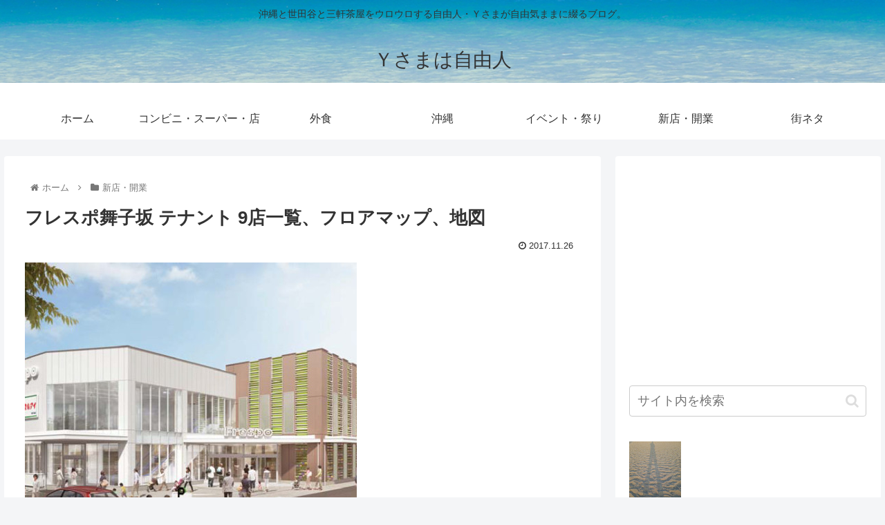

--- FILE ---
content_type: text/html; charset=UTF-8
request_url: https://ysb-freeman.com/frespo-maikozaka-shop-list/
body_size: 38167
content:
<!doctype html>
<html dir="ltr" lang="ja" prefix="og: https://ogp.me/ns#" xmlns:og="http://ogp.me/ns#" xmlns:fb="http://www.facebook.com/2008/fbml">

<head>
<meta charset="utf-8">
<meta http-equiv="X-UA-Compatible" content="IE=edge">
<meta name="viewport" content="width=device-width, initial-scale=1.0, viewport-fit=cover"/>
<meta name="referrer" content="no-referrer-when-downgrade"/>

      
<!-- Global site tag (gtag.js) - Google Analytics -->
<script async src="https://www.googletagmanager.com/gtag/js?id=UA-54386052-1"></script>
<script>
  window.dataLayer = window.dataLayer || [];
  function gtag(){dataLayer.push(arguments);}
  gtag('js', new Date());

  gtag('config', 'UA-54386052-1');
</script>
<!-- /Global site tag (gtag.js) - Google Analytics -->

      
  

  <link rel="amphtml" href="https://ysb-freeman.com/frespo-maikozaka-shop-list/?amp=1">
<!-- preconnect dns-prefetch -->
<link rel="preconnect dns-prefetch" href="//www.googletagmanager.com">
<link rel="preconnect dns-prefetch" href="//www.google-analytics.com">
<link rel="preconnect dns-prefetch" href="//ajax.googleapis.com">
<link rel="preconnect dns-prefetch" href="//cdnjs.cloudflare.com">
<link rel="preconnect dns-prefetch" href="//pagead2.googlesyndication.com">
<link rel="preconnect dns-prefetch" href="//googleads.g.doubleclick.net">
<link rel="preconnect dns-prefetch" href="//tpc.googlesyndication.com">
<link rel="preconnect dns-prefetch" href="//ad.doubleclick.net">
<link rel="preconnect dns-prefetch" href="//www.gstatic.com">
<link rel="preconnect dns-prefetch" href="//cse.google.com">
<link rel="preconnect dns-prefetch" href="//fonts.gstatic.com">
<link rel="preconnect dns-prefetch" href="//fonts.googleapis.com">
<link rel="preconnect dns-prefetch" href="//cms.quantserve.com">
<link rel="preconnect dns-prefetch" href="//secure.gravatar.com">
<link rel="preconnect dns-prefetch" href="//cdn.syndication.twimg.com">
<link rel="preconnect dns-prefetch" href="//cdn.jsdelivr.net">
<link rel="preconnect dns-prefetch" href="//images-fe.ssl-images-amazon.com">
<link rel="preconnect dns-prefetch" href="//completion.amazon.com">
<link rel="preconnect dns-prefetch" href="//m.media-amazon.com">
<link rel="preconnect dns-prefetch" href="//i.moshimo.com">
<link rel="preconnect dns-prefetch" href="//aml.valuecommerce.com">
<link rel="preconnect dns-prefetch" href="//dalc.valuecommerce.com">
<link rel="preconnect dns-prefetch" href="//dalb.valuecommerce.com">

<!-- Preload -->
<link rel="preload" as="font" type="font/woff" href="https://ysb-freeman.com/wp-content/themes/cocoon-master/webfonts/icomoon/fonts/icomoon.woff" crossorigin>
<link rel="preload" as="font" type="font/woff2" href="https://ysb-freeman.com/wp-content/themes/cocoon-master/webfonts/fontawesome/fonts/fontawesome-webfont.woff2?v=4.7.0" crossorigin>

<title>フレスポ舞子坂 テナント 9店一覧、フロアマップ、地図 | Ｙさまは自由人</title>

		<!-- All in One SEO 4.7.6 - aioseo.com -->
	<meta name="description" content="フレスポ舞子坂（まいこざか）が2017年12月7日（木）にオープンしますね。兵庫県神戸市垂水区舞子坂4丁目1番17号。「西舞子小学校東」交差点の一角。「舞子坂4丁目」バス停の目の前。テナント一覧、フロアマップ、地図、などなどを入手したのでアップしておきます。駐車場91台。駐輪場103台。" />
	<meta name="robots" content="max-image-preview:large" />
	<meta name="author" content="Ｙさま"/>
	<meta name="keywords" content="フレスポ,ふれすぽ,frespo,大和リース,daiwa,lease,開業,開店,新店,新設,オープン,開業日,開店日,新設日,オープン日,開業日時,開店日時,新設日時,オープン日時,営業時間,時間,開店時間,閉店時間,場所,住所,所在,所在地,地図,行き方,最寄駅,バス停留所,バス停,路線バス,バス,bus,駐車場,駐輪場,台数,まいこざか,マイコザカ,maikozaka,パン屋,パン" />
	<link rel="canonical" href="https://ysb-freeman.com/frespo-maikozaka-shop-list/" />
	<meta name="generator" content="All in One SEO (AIOSEO) 4.7.6" />
		<meta property="og:locale" content="ja_JP" />
		<meta property="og:site_name" content="Ｙさまは自由人 | 沖縄と世田谷と三軒茶屋をウロウロする自由人・Ｙさまが自由気ままに綴るブログ。" />
		<meta property="og:type" content="article" />
		<meta property="og:title" content="フレスポ舞子坂 テナント 9店一覧、フロアマップ、地図 | Ｙさまは自由人" />
		<meta property="og:description" content="フレスポ舞子坂（まいこざか）が2017年12月7日（木）にオープンしますね。兵庫県神戸市垂水区舞子坂4丁目1番17号。「西舞子小学校東」交差点の一角。「舞子坂4丁目」バス停の目の前。テナント一覧、フロアマップ、地図、などなどを入手したのでアップしておきます。駐車場91台。駐輪場103台。" />
		<meta property="og:url" content="https://ysb-freeman.com/frespo-maikozaka-shop-list/" />
		<meta property="article:published_time" content="2017-11-25T16:34:21+00:00" />
		<meta property="article:modified_time" content="2017-11-25T16:34:21+00:00" />
		<meta name="twitter:card" content="summary" />
		<meta name="twitter:title" content="フレスポ舞子坂 テナント 9店一覧、フロアマップ、地図 | Ｙさまは自由人" />
		<meta name="twitter:description" content="フレスポ舞子坂（まいこざか）が2017年12月7日（木）にオープンしますね。兵庫県神戸市垂水区舞子坂4丁目1番17号。「西舞子小学校東」交差点の一角。「舞子坂4丁目」バス停の目の前。テナント一覧、フロアマップ、地図、などなどを入手したのでアップしておきます。駐車場91台。駐輪場103台。" />
		<script type="application/ld+json" class="aioseo-schema">
			{"@context":"https:\/\/schema.org","@graph":[{"@type":"Article","@id":"https:\/\/ysb-freeman.com\/frespo-maikozaka-shop-list\/#article","name":"\u30d5\u30ec\u30b9\u30dd\u821e\u5b50\u5742 \u30c6\u30ca\u30f3\u30c8 9\u5e97\u4e00\u89a7\u3001\u30d5\u30ed\u30a2\u30de\u30c3\u30d7\u3001\u5730\u56f3 | \uff39\u3055\u307e\u306f\u81ea\u7531\u4eba","headline":"\u30d5\u30ec\u30b9\u30dd\u821e\u5b50\u5742 \u30c6\u30ca\u30f3\u30c8 9\u5e97\u4e00\u89a7\u3001\u30d5\u30ed\u30a2\u30de\u30c3\u30d7\u3001\u5730\u56f3","author":{"@id":"https:\/\/ysb-freeman.com\/author\/ysb\/#author"},"publisher":{"@id":"https:\/\/ysb-freeman.com\/#person"},"image":{"@type":"ImageObject","url":"https:\/\/ysb-freeman.com\/wp-content\/uploads\/2017\/11\/3dd51a44b4682da475d439dee763215f.jpg","width":480,"height":480,"caption":"\u30d5\u30ec\u30b9\u30dd\u821e\u5b50\u5742\u30c6\u30ca\u30f3\u30c8\u4e00\u89a7\u30b5\u30e0\u30cd\u30a4\u30eb"},"datePublished":"2017-11-26T01:34:21+09:00","dateModified":"2017-11-26T01:34:21+09:00","inLanguage":"ja","mainEntityOfPage":{"@id":"https:\/\/ysb-freeman.com\/frespo-maikozaka-shop-list\/#webpage"},"isPartOf":{"@id":"https:\/\/ysb-freeman.com\/frespo-maikozaka-shop-list\/#webpage"},"articleSection":"\u65b0\u5e97\u30fb\u958b\u696d"},{"@type":"BreadcrumbList","@id":"https:\/\/ysb-freeman.com\/frespo-maikozaka-shop-list\/#breadcrumblist","itemListElement":[{"@type":"ListItem","@id":"https:\/\/ysb-freeman.com\/#listItem","position":1,"name":"\u5bb6","item":"https:\/\/ysb-freeman.com\/","nextItem":{"@type":"ListItem","@id":"https:\/\/ysb-freeman.com\/frespo-maikozaka-shop-list\/#listItem","name":"\u30d5\u30ec\u30b9\u30dd\u821e\u5b50\u5742 \u30c6\u30ca\u30f3\u30c8 9\u5e97\u4e00\u89a7\u3001\u30d5\u30ed\u30a2\u30de\u30c3\u30d7\u3001\u5730\u56f3"}},{"@type":"ListItem","@id":"https:\/\/ysb-freeman.com\/frespo-maikozaka-shop-list\/#listItem","position":2,"name":"\u30d5\u30ec\u30b9\u30dd\u821e\u5b50\u5742 \u30c6\u30ca\u30f3\u30c8 9\u5e97\u4e00\u89a7\u3001\u30d5\u30ed\u30a2\u30de\u30c3\u30d7\u3001\u5730\u56f3","previousItem":{"@type":"ListItem","@id":"https:\/\/ysb-freeman.com\/#listItem","name":"\u5bb6"}}]},{"@type":"Person","@id":"https:\/\/ysb-freeman.com\/#person","name":"\uff39\u3055\u307e","image":{"@type":"ImageObject","@id":"https:\/\/ysb-freeman.com\/frespo-maikozaka-shop-list\/#personImage","url":"https:\/\/secure.gravatar.com\/avatar\/69cf616d9f95322d46cedfdef86c4ffc?s=96&d=mm&r=g","width":96,"height":96,"caption":"\uff39\u3055\u307e"}},{"@type":"Person","@id":"https:\/\/ysb-freeman.com\/author\/ysb\/#author","url":"https:\/\/ysb-freeman.com\/author\/ysb\/","name":"\uff39\u3055\u307e","image":{"@type":"ImageObject","@id":"https:\/\/ysb-freeman.com\/frespo-maikozaka-shop-list\/#authorImage","url":"https:\/\/secure.gravatar.com\/avatar\/69cf616d9f95322d46cedfdef86c4ffc?s=96&d=mm&r=g","width":96,"height":96,"caption":"\uff39\u3055\u307e"}},{"@type":"WebPage","@id":"https:\/\/ysb-freeman.com\/frespo-maikozaka-shop-list\/#webpage","url":"https:\/\/ysb-freeman.com\/frespo-maikozaka-shop-list\/","name":"\u30d5\u30ec\u30b9\u30dd\u821e\u5b50\u5742 \u30c6\u30ca\u30f3\u30c8 9\u5e97\u4e00\u89a7\u3001\u30d5\u30ed\u30a2\u30de\u30c3\u30d7\u3001\u5730\u56f3 | \uff39\u3055\u307e\u306f\u81ea\u7531\u4eba","description":"\u30d5\u30ec\u30b9\u30dd\u821e\u5b50\u5742\uff08\u307e\u3044\u3053\u3056\u304b\uff09\u304c2017\u5e7412\u67087\u65e5\uff08\u6728\uff09\u306b\u30aa\u30fc\u30d7\u30f3\u3057\u307e\u3059\u306d\u3002\u5175\u5eab\u770c\u795e\u6238\u5e02\u5782\u6c34\u533a\u821e\u5b50\u57424\u4e01\u76ee1\u756a17\u53f7\u3002\u300c\u897f\u821e\u5b50\u5c0f\u5b66\u6821\u6771\u300d\u4ea4\u5dee\u70b9\u306e\u4e00\u89d2\u3002\u300c\u821e\u5b50\u57424\u4e01\u76ee\u300d\u30d0\u30b9\u505c\u306e\u76ee\u306e\u524d\u3002\u30c6\u30ca\u30f3\u30c8\u4e00\u89a7\u3001\u30d5\u30ed\u30a2\u30de\u30c3\u30d7\u3001\u5730\u56f3\u3001\u306a\u3069\u306a\u3069\u3092\u5165\u624b\u3057\u305f\u306e\u3067\u30a2\u30c3\u30d7\u3057\u3066\u304a\u304d\u307e\u3059\u3002\u99d0\u8eca\u583491\u53f0\u3002\u99d0\u8f2a\u5834103\u53f0\u3002","inLanguage":"ja","isPartOf":{"@id":"https:\/\/ysb-freeman.com\/#website"},"breadcrumb":{"@id":"https:\/\/ysb-freeman.com\/frespo-maikozaka-shop-list\/#breadcrumblist"},"author":{"@id":"https:\/\/ysb-freeman.com\/author\/ysb\/#author"},"creator":{"@id":"https:\/\/ysb-freeman.com\/author\/ysb\/#author"},"image":{"@type":"ImageObject","url":"https:\/\/ysb-freeman.com\/wp-content\/uploads\/2017\/11\/3dd51a44b4682da475d439dee763215f.jpg","@id":"https:\/\/ysb-freeman.com\/frespo-maikozaka-shop-list\/#mainImage","width":480,"height":480,"caption":"\u30d5\u30ec\u30b9\u30dd\u821e\u5b50\u5742\u30c6\u30ca\u30f3\u30c8\u4e00\u89a7\u30b5\u30e0\u30cd\u30a4\u30eb"},"primaryImageOfPage":{"@id":"https:\/\/ysb-freeman.com\/frespo-maikozaka-shop-list\/#mainImage"},"datePublished":"2017-11-26T01:34:21+09:00","dateModified":"2017-11-26T01:34:21+09:00"},{"@type":"WebSite","@id":"https:\/\/ysb-freeman.com\/#website","url":"https:\/\/ysb-freeman.com\/","name":"\uff39\u3055\u307e\u306f\u81ea\u7531\u4eba","description":"\u6c96\u7e04\u3068\u4e16\u7530\u8c37\u3068\u4e09\u8ed2\u8336\u5c4b\u3092\u30a6\u30ed\u30a6\u30ed\u3059\u308b\u81ea\u7531\u4eba\u30fb\uff39\u3055\u307e\u304c\u81ea\u7531\u6c17\u307e\u307e\u306b\u7db4\u308b\u30d6\u30ed\u30b0\u3002","inLanguage":"ja","publisher":{"@id":"https:\/\/ysb-freeman.com\/#person"}}]}
		</script>
		<!-- All in One SEO -->


<!-- OGP -->
<meta property="og:type" content="article">
<meta property="og:description" content="Ｙさま（@ysb_freeman）です。フレスポ舞子坂（まいこざか）が2017年12月7日（木）にオープンしますね。テナント一覧フロアマップ地図などなどを入手したのでアップしておきます。よろしければ最後までお付き合い下さい。フレスポ舞子坂施">
<meta property="og:title" content="フレスポ舞子坂 テナント 9店一覧、フロアマップ、地図">
<meta property="og:url" content="https://ysb-freeman.com/frespo-maikozaka-shop-list/">
<meta property="og:image" content="https://ysb-freeman.com/wp-content/uploads/2017/11/3dd51a44b4682da475d439dee763215f.jpg">
<meta property="og:site_name" content="Ｙさまは自由人">
<meta property="og:locale" content="ja_JP">
<meta property="article:published_time" content="2017-11-26T01:34:21+09:00" />
<meta property="article:modified_time" content="2017-11-26T01:34:21+09:00" />
<meta property="article:section" content="新店・開業">
<!-- /OGP -->

<!-- Twitter Card -->
<meta name="twitter:card" content="summary">
<meta property="twitter:description" content="Ｙさま（@ysb_freeman）です。フレスポ舞子坂（まいこざか）が2017年12月7日（木）にオープンしますね。テナント一覧フロアマップ地図などなどを入手したのでアップしておきます。よろしければ最後までお付き合い下さい。フレスポ舞子坂施">
<meta property="twitter:title" content="フレスポ舞子坂 テナント 9店一覧、フロアマップ、地図">
<meta property="twitter:url" content="https://ysb-freeman.com/frespo-maikozaka-shop-list/">
<meta name="twitter:image" content="https://ysb-freeman.com/wp-content/uploads/2017/11/3dd51a44b4682da475d439dee763215f.jpg">
<meta name="twitter:domain" content="ysb-freeman.com">
<meta name="twitter:creator" content="@ysb_freeman">
<meta name="twitter:site" content="@ysb_freeman">
<!-- /Twitter Card -->
<link rel='dns-prefetch' href='//ajax.googleapis.com' />
<link rel='dns-prefetch' href='//cdnjs.cloudflare.com' />
<link rel='dns-prefetch' href='//secure.gravatar.com' />
<link rel='dns-prefetch' href='//s.w.org' />
<link rel='dns-prefetch' href='//v0.wordpress.com' />
<link rel="alternate" type="application/rss+xml" title="Ｙさまは自由人 &raquo; フィード" href="https://ysb-freeman.com/feed/" />
<link rel="alternate" type="application/rss+xml" title="Ｙさまは自由人 &raquo; コメントフィード" href="https://ysb-freeman.com/comments/feed/" />
<link rel='stylesheet' id='cocoon-style-css'  href='https://ysb-freeman.com/wp-content/themes/cocoon-master/style.css?ver=6.0.11&#038;fver=20220608043746' media='all' />
<style id='cocoon-style-inline-css'>
.header{background-image:url(https://ysb-freeman.com/wp-content/uploads/2018/07/2085aa7343824827d8a4c0e8cfbbaae5.jpg)}.main{width:860px}.sidebar{width:376px}@media screen and (max-width:1280px){.wrap{width:auto}.main,.sidebar,.sidebar-left .main,.sidebar-left .sidebar{margin:0 .5%}.main{width:67.4%}.sidebar{padding:1.5%;width:30%}.entry-card-thumb{width:38%}.entry-card-content{margin-left:40%}}body::after{content:url(https://ysb-freeman.com/wp-content/themes/cocoon-master/lib/analytics/access.php?post_id=24416&post_type=post)!important;visibility:hidden;position:absolute;bottom:0;right:0;width:1px;height:1px;overflow:hidden;display:inline!important}.toc-checkbox{display:none}.toc-content{visibility:hidden;height:0;opacity:.2;transition:all .5s ease-out}.toc-checkbox:checked~.toc-content{visibility:visible;padding-top:.6em;height:100%;opacity:1}.toc-title::after{content:'[開く]';margin-left:.5em;cursor:pointer;font-size:.8em}.toc-title:hover::after{text-decoration:underline}.toc-checkbox:checked+.toc-title::after{content:'[閉じる]'}.entry-content>*,.demo .entry-content p{line-height:1.8}.entry-content>*,.article p,.demo .entry-content p,.article dl,.article ul,.article ol,.article blockquote,.article pre,.article table,.article .toc,.body .article,.body .column-wrap,.body .new-entry-cards,.body .popular-entry-cards,.body .navi-entry-cards,.body .box-menus,.body .ranking-item,.body .rss-entry-cards,.body .widget,.body .author-box,.body .blogcard-wrap,.body .login-user-only,.body .information-box,.body .question-box,.body .alert-box,.body .information,.body .question,.body .alert,.body .memo-box,.body .comment-box,.body .common-icon-box,.body .blank-box,.body .button-block,.body .micro-bottom,.body .caption-box,.body .tab-caption-box,.body .label-box,.body .toggle-wrap,.body .wp-block-image,.body .booklink-box,.body .kaerebalink-box,.body .tomarebalink-box,.body .product-item-box,.body .speech-wrap,.body .wp-block-categories,.body .wp-block-archives,.body .wp-block-archives-dropdown,.body .wp-block-calendar,.body .ad-area,.body .wp-block-gallery,.body .wp-block-audio,.body .wp-block-cover,.body .wp-block-file,.body .wp-block-media-text,.body .wp-block-video,.body .wp-block-buttons,.body .wp-block-columns,.body .wp-block-separator,.body .components-placeholder,.body .wp-block-search,.body .wp-block-social-links,.body .timeline-box,.body .blogcard-type,.body .btn-wrap,.body .btn-wrap a,.body .block-box,.body .wp-block-embed,.body .wp-block-group,.body .wp-block-table,.body .scrollable-table,.body .wp-block-separator,.body .wp-block,.body .video-container,.comment-area,.related-entries,.pager-post-navi,.comment-respond,.is-root-container>*,[data-type="core/freeform"]{margin-bottom:1.8em}.article h2,.article h3,.article h4,.article h5,.article h6{margin-bottom:1.62em}@media screen and (max-width:480px){.body,.menu-content{font-size:16px}}@media screen and (max-width:781px){.wp-block-column{margin-bottom:1.8em}}@media screen and (max-width:599px){.column-wrap>div{margin-bottom:1.8em}}.article h2,.article h3,.article h4,.article h5,.article h6{margin-top:2.4em}.article .micro-top{margin-bottom:.36em}.article .micro-bottom{margin-top:-1.62em}.article .micro-balloon{margin-bottom:.9em}.article .micro-bottom.micro-balloon{margin-top:-1.26em}.blank-box.bb-key-color{border-color:#19448e}.iic-key-color li::before{color:#19448e}.blank-box.bb-tab.bb-key-color::before{background-color:#19448e}.tb-key-color .toggle-button{border:1px solid #19448e;background:#19448e;color:#fff}.tb-key-color .toggle-button::before{color:#ccc}.tb-key-color .toggle-checkbox:checked~.toggle-content{border-color:#19448e}.cb-key-color.caption-box{border-color:#19448e}.cb-key-color .caption-box-label{background-color:#19448e;color:#fff}.tcb-key-color .tab-caption-box-label{background-color:#19448e;color:#fff}.tcb-key-color .tab-caption-box-content{border-color:#19448e}.lb-key-color .label-box-content{border-color:#19448e}.mc-key-color{background-color:#19448e;color:#fff;border:0}.mc-key-color.micro-bottom::after{border-bottom-color:#19448e;border-top-color:transparent}.mc-key-color::before{border-top-color:transparent;border-bottom-color:transparent}.mc-key-color::after{border-top-color:#19448e}.btn-key-color,.btn-wrap.btn-wrap-key-color>a{background-color:#19448e}.has-text-color.has-key-color-color{color:#19448e}.has-background.has-key-color-background-color{background-color:#19448e}.body.article,body#tinymce.wp-editor{background-color:#fff}.body.article,.editor-post-title__block .editor-post-title__input,body#tinymce.wp-editor{color:#333}html .body .has-key-color-background-color{background-color:#19448e}html .body .has-key-color-color{color:#19448e}html .body .has-key-color-color .toggle-button::before{color:#19448e}html .body .has-key-color-border-color{border-color:#19448e}html .body .btn-wrap.has-key-color-background-color>a{background-color:#19448e}html .body .btn-wrap.has-key-color-color>a{color:#19448e}html .body .btn-wrap.has-key-color-border-color>a{border-color:#19448e}html .body .bb-tab.has-key-color-border-color .bb-label{background-color:#19448e}html .body .toggle-wrap.has-key-color-color .toggle-button,html .body .toggle-wrap.has-key-color-color .toggle-button:before{color:#19448e}html .body .toggle-wrap.has-key-color-border-color .toggle-button{background-color:#19448e}html .body .toggle-wrap.has-key-color-border-color .toggle-button,.toggle-wrap.has-key-color-border-color .toggle-content{border-color:#19448e}html .body .iconlist-box.has-key-color-icon-color li::before{color:#19448e}html .body .micro-balloon.has-key-color-color{color:#19448e}html .body .micro-balloon.has-key-color-background-color{background-color:#19448e;border-color:transparent}html .body .micro-balloon.has-key-color-background-color.micro-bottom::after{border-bottom-color:#19448e;border-top-color:transparent}html .body .micro-balloon.has-key-color-background-color::before{border-top-color:transparent;border-bottom-color:transparent}html .body .micro-balloon.has-key-color-background-color::after{border-top-color:#19448e}html .body .micro-balloon.has-border-color.has-key-color-border-color{border-color:#19448e}html .body .micro-balloon.micro-top.has-key-color-border-color::before{border-top-color:#19448e}html .body .micro-balloon.micro-bottom.has-key-color-border-color::before{border-bottom-color:#19448e}html .body .caption-box.has-key-color-border-color .box-label{background-color:#19448e}html .body .tab-caption-box.has-key-color-border-color .box-label{background-color:#19448e}html .body .tab-caption-box.has-key-color-border-color .box-content{border-color:#19448e}html .body .tab-caption-box.has-key-color-background-color .box-content{background-color:#19448e}html .body .label-box.has-key-color-border-color .box-content{border-color:#19448e}html .body .label-box.has-key-color-background-color .box-content{background-color:#19448e}html .body .speech-balloon.has-key-color-background-color{background-color:#19448e}html .body .speech-balloon.has-text-color.has-key-color-color{color:#19448e}html .body .speech-balloon.has-key-color-border-color{border-color:#19448e}html .body .sbp-l .speech-balloon.has-key-color-border-color::before{border-right-color:#19448e}html .body .sbp-r .speech-balloon.has-key-color-border-color::before{border-left-color:#19448e}html .body .sbp-l .speech-balloon.has-key-color-background-color::after{border-right-color:#19448e}html .body .sbp-r .speech-balloon.has-key-color-background-color::after{border-left-color:#19448e}html .body .sbs-line.sbp-r .speech-balloon.has-key-color-background-color{background-color:#19448e}html .body .sbs-line.sbp-r .speech-balloon.has-key-color-border-color{border-color:#19448e}html .body .speech-wraphtml .body .sbs-think .speech-balloon.has-key-color-border-color::before,html .body .speech-wrap.sbs-think .speech-balloon.has-key-color-border-color::after{border-color:#19448e}html .body .sbs-think .speech-balloon.has-key-color-background-color::before,html .body .sbs-think .speech-balloon.has-key-color-background-color::after{background-color:#19448e}html .body .sbs-think .speech-balloon.has-key-color-border-color::before{border-color:#19448e}html .body .timeline-box.has-key-color-point-color .timeline-item::before{background-color:#19448e}html .body .has-key-color-question-color .faq-question-label{color:#19448e}html .body .has-key-color-answer-color .faq-answer-label{color:#19448e}html .body .is-style-square.has-key-color-question-color .faq-question-label{color:#fff;background-color:#19448e}html .body .is-style-square.has-key-color-answer-color .faq-answer-label{color:#fff;background-color:#19448e}html .body .has-red-background-color{background-color:#e60033}html .body .has-red-color{color:#e60033}html .body .has-red-color .toggle-button::before{color:#e60033}html .body .has-red-border-color{border-color:#e60033}html .body .btn-wrap.has-red-background-color>a{background-color:#e60033}html .body .btn-wrap.has-red-color>a{color:#e60033}html .body .btn-wrap.has-red-border-color>a{border-color:#e60033}html .body .bb-tab.has-red-border-color .bb-label{background-color:#e60033}html .body .toggle-wrap.has-red-color .toggle-button,html .body .toggle-wrap.has-red-color .toggle-button:before{color:#e60033}html .body .toggle-wrap.has-red-border-color .toggle-button{background-color:#e60033}html .body .toggle-wrap.has-red-border-color .toggle-button,.toggle-wrap.has-red-border-color .toggle-content{border-color:#e60033}html .body .iconlist-box.has-red-icon-color li::before{color:#e60033}html .body .micro-balloon.has-red-color{color:#e60033}html .body .micro-balloon.has-red-background-color{background-color:#e60033;border-color:transparent}html .body .micro-balloon.has-red-background-color.micro-bottom::after{border-bottom-color:#e60033;border-top-color:transparent}html .body .micro-balloon.has-red-background-color::before{border-top-color:transparent;border-bottom-color:transparent}html .body .micro-balloon.has-red-background-color::after{border-top-color:#e60033}html .body .micro-balloon.has-border-color.has-red-border-color{border-color:#e60033}html .body .micro-balloon.micro-top.has-red-border-color::before{border-top-color:#e60033}html .body .micro-balloon.micro-bottom.has-red-border-color::before{border-bottom-color:#e60033}html .body .caption-box.has-red-border-color .box-label{background-color:#e60033}html .body .tab-caption-box.has-red-border-color .box-label{background-color:#e60033}html .body .tab-caption-box.has-red-border-color .box-content{border-color:#e60033}html .body .tab-caption-box.has-red-background-color .box-content{background-color:#e60033}html .body .label-box.has-red-border-color .box-content{border-color:#e60033}html .body .label-box.has-red-background-color .box-content{background-color:#e60033}html .body .speech-balloon.has-red-background-color{background-color:#e60033}html .body .speech-balloon.has-text-color.has-red-color{color:#e60033}html .body .speech-balloon.has-red-border-color{border-color:#e60033}html .body .sbp-l .speech-balloon.has-red-border-color::before{border-right-color:#e60033}html .body .sbp-r .speech-balloon.has-red-border-color::before{border-left-color:#e60033}html .body .sbp-l .speech-balloon.has-red-background-color::after{border-right-color:#e60033}html .body .sbp-r .speech-balloon.has-red-background-color::after{border-left-color:#e60033}html .body .sbs-line.sbp-r .speech-balloon.has-red-background-color{background-color:#e60033}html .body .sbs-line.sbp-r .speech-balloon.has-red-border-color{border-color:#e60033}html .body .speech-wraphtml .body .sbs-think .speech-balloon.has-red-border-color::before,html .body .speech-wrap.sbs-think .speech-balloon.has-red-border-color::after{border-color:#e60033}html .body .sbs-think .speech-balloon.has-red-background-color::before,html .body .sbs-think .speech-balloon.has-red-background-color::after{background-color:#e60033}html .body .sbs-think .speech-balloon.has-red-border-color::before{border-color:#e60033}html .body .timeline-box.has-red-point-color .timeline-item::before{background-color:#e60033}html .body .has-red-question-color .faq-question-label{color:#e60033}html .body .has-red-answer-color .faq-answer-label{color:#e60033}html .body .is-style-square.has-red-question-color .faq-question-label{color:#fff;background-color:#e60033}html .body .is-style-square.has-red-answer-color .faq-answer-label{color:#fff;background-color:#e60033}html .body .has-pink-background-color{background-color:#e95295}html .body .has-pink-color{color:#e95295}html .body .has-pink-color .toggle-button::before{color:#e95295}html .body .has-pink-border-color{border-color:#e95295}html .body .btn-wrap.has-pink-background-color>a{background-color:#e95295}html .body .btn-wrap.has-pink-color>a{color:#e95295}html .body .btn-wrap.has-pink-border-color>a{border-color:#e95295}html .body .bb-tab.has-pink-border-color .bb-label{background-color:#e95295}html .body .toggle-wrap.has-pink-color .toggle-button,html .body .toggle-wrap.has-pink-color .toggle-button:before{color:#e95295}html .body .toggle-wrap.has-pink-border-color .toggle-button{background-color:#e95295}html .body .toggle-wrap.has-pink-border-color .toggle-button,.toggle-wrap.has-pink-border-color .toggle-content{border-color:#e95295}html .body .iconlist-box.has-pink-icon-color li::before{color:#e95295}html .body .micro-balloon.has-pink-color{color:#e95295}html .body .micro-balloon.has-pink-background-color{background-color:#e95295;border-color:transparent}html .body .micro-balloon.has-pink-background-color.micro-bottom::after{border-bottom-color:#e95295;border-top-color:transparent}html .body .micro-balloon.has-pink-background-color::before{border-top-color:transparent;border-bottom-color:transparent}html .body .micro-balloon.has-pink-background-color::after{border-top-color:#e95295}html .body .micro-balloon.has-border-color.has-pink-border-color{border-color:#e95295}html .body .micro-balloon.micro-top.has-pink-border-color::before{border-top-color:#e95295}html .body .micro-balloon.micro-bottom.has-pink-border-color::before{border-bottom-color:#e95295}html .body .caption-box.has-pink-border-color .box-label{background-color:#e95295}html .body .tab-caption-box.has-pink-border-color .box-label{background-color:#e95295}html .body .tab-caption-box.has-pink-border-color .box-content{border-color:#e95295}html .body .tab-caption-box.has-pink-background-color .box-content{background-color:#e95295}html .body .label-box.has-pink-border-color .box-content{border-color:#e95295}html .body .label-box.has-pink-background-color .box-content{background-color:#e95295}html .body .speech-balloon.has-pink-background-color{background-color:#e95295}html .body .speech-balloon.has-text-color.has-pink-color{color:#e95295}html .body .speech-balloon.has-pink-border-color{border-color:#e95295}html .body .sbp-l .speech-balloon.has-pink-border-color::before{border-right-color:#e95295}html .body .sbp-r .speech-balloon.has-pink-border-color::before{border-left-color:#e95295}html .body .sbp-l .speech-balloon.has-pink-background-color::after{border-right-color:#e95295}html .body .sbp-r .speech-balloon.has-pink-background-color::after{border-left-color:#e95295}html .body .sbs-line.sbp-r .speech-balloon.has-pink-background-color{background-color:#e95295}html .body .sbs-line.sbp-r .speech-balloon.has-pink-border-color{border-color:#e95295}html .body .speech-wraphtml .body .sbs-think .speech-balloon.has-pink-border-color::before,html .body .speech-wrap.sbs-think .speech-balloon.has-pink-border-color::after{border-color:#e95295}html .body .sbs-think .speech-balloon.has-pink-background-color::before,html .body .sbs-think .speech-balloon.has-pink-background-color::after{background-color:#e95295}html .body .sbs-think .speech-balloon.has-pink-border-color::before{border-color:#e95295}html .body .timeline-box.has-pink-point-color .timeline-item::before{background-color:#e95295}html .body .has-pink-question-color .faq-question-label{color:#e95295}html .body .has-pink-answer-color .faq-answer-label{color:#e95295}html .body .is-style-square.has-pink-question-color .faq-question-label{color:#fff;background-color:#e95295}html .body .is-style-square.has-pink-answer-color .faq-answer-label{color:#fff;background-color:#e95295}html .body .has-purple-background-color{background-color:#884898}html .body .has-purple-color{color:#884898}html .body .has-purple-color .toggle-button::before{color:#884898}html .body .has-purple-border-color{border-color:#884898}html .body .btn-wrap.has-purple-background-color>a{background-color:#884898}html .body .btn-wrap.has-purple-color>a{color:#884898}html .body .btn-wrap.has-purple-border-color>a{border-color:#884898}html .body .bb-tab.has-purple-border-color .bb-label{background-color:#884898}html .body .toggle-wrap.has-purple-color .toggle-button,html .body .toggle-wrap.has-purple-color .toggle-button:before{color:#884898}html .body .toggle-wrap.has-purple-border-color .toggle-button{background-color:#884898}html .body .toggle-wrap.has-purple-border-color .toggle-button,.toggle-wrap.has-purple-border-color .toggle-content{border-color:#884898}html .body .iconlist-box.has-purple-icon-color li::before{color:#884898}html .body .micro-balloon.has-purple-color{color:#884898}html .body .micro-balloon.has-purple-background-color{background-color:#884898;border-color:transparent}html .body .micro-balloon.has-purple-background-color.micro-bottom::after{border-bottom-color:#884898;border-top-color:transparent}html .body .micro-balloon.has-purple-background-color::before{border-top-color:transparent;border-bottom-color:transparent}html .body .micro-balloon.has-purple-background-color::after{border-top-color:#884898}html .body .micro-balloon.has-border-color.has-purple-border-color{border-color:#884898}html .body .micro-balloon.micro-top.has-purple-border-color::before{border-top-color:#884898}html .body .micro-balloon.micro-bottom.has-purple-border-color::before{border-bottom-color:#884898}html .body .caption-box.has-purple-border-color .box-label{background-color:#884898}html .body .tab-caption-box.has-purple-border-color .box-label{background-color:#884898}html .body .tab-caption-box.has-purple-border-color .box-content{border-color:#884898}html .body .tab-caption-box.has-purple-background-color .box-content{background-color:#884898}html .body .label-box.has-purple-border-color .box-content{border-color:#884898}html .body .label-box.has-purple-background-color .box-content{background-color:#884898}html .body .speech-balloon.has-purple-background-color{background-color:#884898}html .body .speech-balloon.has-text-color.has-purple-color{color:#884898}html .body .speech-balloon.has-purple-border-color{border-color:#884898}html .body .sbp-l .speech-balloon.has-purple-border-color::before{border-right-color:#884898}html .body .sbp-r .speech-balloon.has-purple-border-color::before{border-left-color:#884898}html .body .sbp-l .speech-balloon.has-purple-background-color::after{border-right-color:#884898}html .body .sbp-r .speech-balloon.has-purple-background-color::after{border-left-color:#884898}html .body .sbs-line.sbp-r .speech-balloon.has-purple-background-color{background-color:#884898}html .body .sbs-line.sbp-r .speech-balloon.has-purple-border-color{border-color:#884898}html .body .speech-wraphtml .body .sbs-think .speech-balloon.has-purple-border-color::before,html .body .speech-wrap.sbs-think .speech-balloon.has-purple-border-color::after{border-color:#884898}html .body .sbs-think .speech-balloon.has-purple-background-color::before,html .body .sbs-think .speech-balloon.has-purple-background-color::after{background-color:#884898}html .body .sbs-think .speech-balloon.has-purple-border-color::before{border-color:#884898}html .body .timeline-box.has-purple-point-color .timeline-item::before{background-color:#884898}html .body .has-purple-question-color .faq-question-label{color:#884898}html .body .has-purple-answer-color .faq-answer-label{color:#884898}html .body .is-style-square.has-purple-question-color .faq-question-label{color:#fff;background-color:#884898}html .body .is-style-square.has-purple-answer-color .faq-answer-label{color:#fff;background-color:#884898}html .body .has-deep-background-color{background-color:#55295b}html .body .has-deep-color{color:#55295b}html .body .has-deep-color .toggle-button::before{color:#55295b}html .body .has-deep-border-color{border-color:#55295b}html .body .btn-wrap.has-deep-background-color>a{background-color:#55295b}html .body .btn-wrap.has-deep-color>a{color:#55295b}html .body .btn-wrap.has-deep-border-color>a{border-color:#55295b}html .body .bb-tab.has-deep-border-color .bb-label{background-color:#55295b}html .body .toggle-wrap.has-deep-color .toggle-button,html .body .toggle-wrap.has-deep-color .toggle-button:before{color:#55295b}html .body .toggle-wrap.has-deep-border-color .toggle-button{background-color:#55295b}html .body .toggle-wrap.has-deep-border-color .toggle-button,.toggle-wrap.has-deep-border-color .toggle-content{border-color:#55295b}html .body .iconlist-box.has-deep-icon-color li::before{color:#55295b}html .body .micro-balloon.has-deep-color{color:#55295b}html .body .micro-balloon.has-deep-background-color{background-color:#55295b;border-color:transparent}html .body .micro-balloon.has-deep-background-color.micro-bottom::after{border-bottom-color:#55295b;border-top-color:transparent}html .body .micro-balloon.has-deep-background-color::before{border-top-color:transparent;border-bottom-color:transparent}html .body .micro-balloon.has-deep-background-color::after{border-top-color:#55295b}html .body .micro-balloon.has-border-color.has-deep-border-color{border-color:#55295b}html .body .micro-balloon.micro-top.has-deep-border-color::before{border-top-color:#55295b}html .body .micro-balloon.micro-bottom.has-deep-border-color::before{border-bottom-color:#55295b}html .body .caption-box.has-deep-border-color .box-label{background-color:#55295b}html .body .tab-caption-box.has-deep-border-color .box-label{background-color:#55295b}html .body .tab-caption-box.has-deep-border-color .box-content{border-color:#55295b}html .body .tab-caption-box.has-deep-background-color .box-content{background-color:#55295b}html .body .label-box.has-deep-border-color .box-content{border-color:#55295b}html .body .label-box.has-deep-background-color .box-content{background-color:#55295b}html .body .speech-balloon.has-deep-background-color{background-color:#55295b}html .body .speech-balloon.has-text-color.has-deep-color{color:#55295b}html .body .speech-balloon.has-deep-border-color{border-color:#55295b}html .body .sbp-l .speech-balloon.has-deep-border-color::before{border-right-color:#55295b}html .body .sbp-r .speech-balloon.has-deep-border-color::before{border-left-color:#55295b}html .body .sbp-l .speech-balloon.has-deep-background-color::after{border-right-color:#55295b}html .body .sbp-r .speech-balloon.has-deep-background-color::after{border-left-color:#55295b}html .body .sbs-line.sbp-r .speech-balloon.has-deep-background-color{background-color:#55295b}html .body .sbs-line.sbp-r .speech-balloon.has-deep-border-color{border-color:#55295b}html .body .speech-wraphtml .body .sbs-think .speech-balloon.has-deep-border-color::before,html .body .speech-wrap.sbs-think .speech-balloon.has-deep-border-color::after{border-color:#55295b}html .body .sbs-think .speech-balloon.has-deep-background-color::before,html .body .sbs-think .speech-balloon.has-deep-background-color::after{background-color:#55295b}html .body .sbs-think .speech-balloon.has-deep-border-color::before{border-color:#55295b}html .body .timeline-box.has-deep-point-color .timeline-item::before{background-color:#55295b}html .body .has-deep-question-color .faq-question-label{color:#55295b}html .body .has-deep-answer-color .faq-answer-label{color:#55295b}html .body .is-style-square.has-deep-question-color .faq-question-label{color:#fff;background-color:#55295b}html .body .is-style-square.has-deep-answer-color .faq-answer-label{color:#fff;background-color:#55295b}html .body .has-indigo-background-color{background-color:#1e50a2}html .body .has-indigo-color{color:#1e50a2}html .body .has-indigo-color .toggle-button::before{color:#1e50a2}html .body .has-indigo-border-color{border-color:#1e50a2}html .body .btn-wrap.has-indigo-background-color>a{background-color:#1e50a2}html .body .btn-wrap.has-indigo-color>a{color:#1e50a2}html .body .btn-wrap.has-indigo-border-color>a{border-color:#1e50a2}html .body .bb-tab.has-indigo-border-color .bb-label{background-color:#1e50a2}html .body .toggle-wrap.has-indigo-color .toggle-button,html .body .toggle-wrap.has-indigo-color .toggle-button:before{color:#1e50a2}html .body .toggle-wrap.has-indigo-border-color .toggle-button{background-color:#1e50a2}html .body .toggle-wrap.has-indigo-border-color .toggle-button,.toggle-wrap.has-indigo-border-color .toggle-content{border-color:#1e50a2}html .body .iconlist-box.has-indigo-icon-color li::before{color:#1e50a2}html .body .micro-balloon.has-indigo-color{color:#1e50a2}html .body .micro-balloon.has-indigo-background-color{background-color:#1e50a2;border-color:transparent}html .body .micro-balloon.has-indigo-background-color.micro-bottom::after{border-bottom-color:#1e50a2;border-top-color:transparent}html .body .micro-balloon.has-indigo-background-color::before{border-top-color:transparent;border-bottom-color:transparent}html .body .micro-balloon.has-indigo-background-color::after{border-top-color:#1e50a2}html .body .micro-balloon.has-border-color.has-indigo-border-color{border-color:#1e50a2}html .body .micro-balloon.micro-top.has-indigo-border-color::before{border-top-color:#1e50a2}html .body .micro-balloon.micro-bottom.has-indigo-border-color::before{border-bottom-color:#1e50a2}html .body .caption-box.has-indigo-border-color .box-label{background-color:#1e50a2}html .body .tab-caption-box.has-indigo-border-color .box-label{background-color:#1e50a2}html .body .tab-caption-box.has-indigo-border-color .box-content{border-color:#1e50a2}html .body .tab-caption-box.has-indigo-background-color .box-content{background-color:#1e50a2}html .body .label-box.has-indigo-border-color .box-content{border-color:#1e50a2}html .body .label-box.has-indigo-background-color .box-content{background-color:#1e50a2}html .body .speech-balloon.has-indigo-background-color{background-color:#1e50a2}html .body .speech-balloon.has-text-color.has-indigo-color{color:#1e50a2}html .body .speech-balloon.has-indigo-border-color{border-color:#1e50a2}html .body .sbp-l .speech-balloon.has-indigo-border-color::before{border-right-color:#1e50a2}html .body .sbp-r .speech-balloon.has-indigo-border-color::before{border-left-color:#1e50a2}html .body .sbp-l .speech-balloon.has-indigo-background-color::after{border-right-color:#1e50a2}html .body .sbp-r .speech-balloon.has-indigo-background-color::after{border-left-color:#1e50a2}html .body .sbs-line.sbp-r .speech-balloon.has-indigo-background-color{background-color:#1e50a2}html .body .sbs-line.sbp-r .speech-balloon.has-indigo-border-color{border-color:#1e50a2}html .body .speech-wraphtml .body .sbs-think .speech-balloon.has-indigo-border-color::before,html .body .speech-wrap.sbs-think .speech-balloon.has-indigo-border-color::after{border-color:#1e50a2}html .body .sbs-think .speech-balloon.has-indigo-background-color::before,html .body .sbs-think .speech-balloon.has-indigo-background-color::after{background-color:#1e50a2}html .body .sbs-think .speech-balloon.has-indigo-border-color::before{border-color:#1e50a2}html .body .timeline-box.has-indigo-point-color .timeline-item::before{background-color:#1e50a2}html .body .has-indigo-question-color .faq-question-label{color:#1e50a2}html .body .has-indigo-answer-color .faq-answer-label{color:#1e50a2}html .body .is-style-square.has-indigo-question-color .faq-question-label{color:#fff;background-color:#1e50a2}html .body .is-style-square.has-indigo-answer-color .faq-answer-label{color:#fff;background-color:#1e50a2}html .body .has-blue-background-color{background-color:#0095d9}html .body .has-blue-color{color:#0095d9}html .body .has-blue-color .toggle-button::before{color:#0095d9}html .body .has-blue-border-color{border-color:#0095d9}html .body .btn-wrap.has-blue-background-color>a{background-color:#0095d9}html .body .btn-wrap.has-blue-color>a{color:#0095d9}html .body .btn-wrap.has-blue-border-color>a{border-color:#0095d9}html .body .bb-tab.has-blue-border-color .bb-label{background-color:#0095d9}html .body .toggle-wrap.has-blue-color .toggle-button,html .body .toggle-wrap.has-blue-color .toggle-button:before{color:#0095d9}html .body .toggle-wrap.has-blue-border-color .toggle-button{background-color:#0095d9}html .body .toggle-wrap.has-blue-border-color .toggle-button,.toggle-wrap.has-blue-border-color .toggle-content{border-color:#0095d9}html .body .iconlist-box.has-blue-icon-color li::before{color:#0095d9}html .body .micro-balloon.has-blue-color{color:#0095d9}html .body .micro-balloon.has-blue-background-color{background-color:#0095d9;border-color:transparent}html .body .micro-balloon.has-blue-background-color.micro-bottom::after{border-bottom-color:#0095d9;border-top-color:transparent}html .body .micro-balloon.has-blue-background-color::before{border-top-color:transparent;border-bottom-color:transparent}html .body .micro-balloon.has-blue-background-color::after{border-top-color:#0095d9}html .body .micro-balloon.has-border-color.has-blue-border-color{border-color:#0095d9}html .body .micro-balloon.micro-top.has-blue-border-color::before{border-top-color:#0095d9}html .body .micro-balloon.micro-bottom.has-blue-border-color::before{border-bottom-color:#0095d9}html .body .caption-box.has-blue-border-color .box-label{background-color:#0095d9}html .body .tab-caption-box.has-blue-border-color .box-label{background-color:#0095d9}html .body .tab-caption-box.has-blue-border-color .box-content{border-color:#0095d9}html .body .tab-caption-box.has-blue-background-color .box-content{background-color:#0095d9}html .body .label-box.has-blue-border-color .box-content{border-color:#0095d9}html .body .label-box.has-blue-background-color .box-content{background-color:#0095d9}html .body .speech-balloon.has-blue-background-color{background-color:#0095d9}html .body .speech-balloon.has-text-color.has-blue-color{color:#0095d9}html .body .speech-balloon.has-blue-border-color{border-color:#0095d9}html .body .sbp-l .speech-balloon.has-blue-border-color::before{border-right-color:#0095d9}html .body .sbp-r .speech-balloon.has-blue-border-color::before{border-left-color:#0095d9}html .body .sbp-l .speech-balloon.has-blue-background-color::after{border-right-color:#0095d9}html .body .sbp-r .speech-balloon.has-blue-background-color::after{border-left-color:#0095d9}html .body .sbs-line.sbp-r .speech-balloon.has-blue-background-color{background-color:#0095d9}html .body .sbs-line.sbp-r .speech-balloon.has-blue-border-color{border-color:#0095d9}html .body .speech-wraphtml .body .sbs-think .speech-balloon.has-blue-border-color::before,html .body .speech-wrap.sbs-think .speech-balloon.has-blue-border-color::after{border-color:#0095d9}html .body .sbs-think .speech-balloon.has-blue-background-color::before,html .body .sbs-think .speech-balloon.has-blue-background-color::after{background-color:#0095d9}html .body .sbs-think .speech-balloon.has-blue-border-color::before{border-color:#0095d9}html .body .timeline-box.has-blue-point-color .timeline-item::before{background-color:#0095d9}html .body .has-blue-question-color .faq-question-label{color:#0095d9}html .body .has-blue-answer-color .faq-answer-label{color:#0095d9}html .body .is-style-square.has-blue-question-color .faq-question-label{color:#fff;background-color:#0095d9}html .body .is-style-square.has-blue-answer-color .faq-answer-label{color:#fff;background-color:#0095d9}html .body .has-light-blue-background-color{background-color:#2ca9e1}html .body .has-light-blue-color{color:#2ca9e1}html .body .has-light-blue-color .toggle-button::before{color:#2ca9e1}html .body .has-light-blue-border-color{border-color:#2ca9e1}html .body .btn-wrap.has-light-blue-background-color>a{background-color:#2ca9e1}html .body .btn-wrap.has-light-blue-color>a{color:#2ca9e1}html .body .btn-wrap.has-light-blue-border-color>a{border-color:#2ca9e1}html .body .bb-tab.has-light-blue-border-color .bb-label{background-color:#2ca9e1}html .body .toggle-wrap.has-light-blue-color .toggle-button,html .body .toggle-wrap.has-light-blue-color .toggle-button:before{color:#2ca9e1}html .body .toggle-wrap.has-light-blue-border-color .toggle-button{background-color:#2ca9e1}html .body .toggle-wrap.has-light-blue-border-color .toggle-button,.toggle-wrap.has-light-blue-border-color .toggle-content{border-color:#2ca9e1}html .body .iconlist-box.has-light-blue-icon-color li::before{color:#2ca9e1}html .body .micro-balloon.has-light-blue-color{color:#2ca9e1}html .body .micro-balloon.has-light-blue-background-color{background-color:#2ca9e1;border-color:transparent}html .body .micro-balloon.has-light-blue-background-color.micro-bottom::after{border-bottom-color:#2ca9e1;border-top-color:transparent}html .body .micro-balloon.has-light-blue-background-color::before{border-top-color:transparent;border-bottom-color:transparent}html .body .micro-balloon.has-light-blue-background-color::after{border-top-color:#2ca9e1}html .body .micro-balloon.has-border-color.has-light-blue-border-color{border-color:#2ca9e1}html .body .micro-balloon.micro-top.has-light-blue-border-color::before{border-top-color:#2ca9e1}html .body .micro-balloon.micro-bottom.has-light-blue-border-color::before{border-bottom-color:#2ca9e1}html .body .caption-box.has-light-blue-border-color .box-label{background-color:#2ca9e1}html .body .tab-caption-box.has-light-blue-border-color .box-label{background-color:#2ca9e1}html .body .tab-caption-box.has-light-blue-border-color .box-content{border-color:#2ca9e1}html .body .tab-caption-box.has-light-blue-background-color .box-content{background-color:#2ca9e1}html .body .label-box.has-light-blue-border-color .box-content{border-color:#2ca9e1}html .body .label-box.has-light-blue-background-color .box-content{background-color:#2ca9e1}html .body .speech-balloon.has-light-blue-background-color{background-color:#2ca9e1}html .body .speech-balloon.has-text-color.has-light-blue-color{color:#2ca9e1}html .body .speech-balloon.has-light-blue-border-color{border-color:#2ca9e1}html .body .sbp-l .speech-balloon.has-light-blue-border-color::before{border-right-color:#2ca9e1}html .body .sbp-r .speech-balloon.has-light-blue-border-color::before{border-left-color:#2ca9e1}html .body .sbp-l .speech-balloon.has-light-blue-background-color::after{border-right-color:#2ca9e1}html .body .sbp-r .speech-balloon.has-light-blue-background-color::after{border-left-color:#2ca9e1}html .body .sbs-line.sbp-r .speech-balloon.has-light-blue-background-color{background-color:#2ca9e1}html .body .sbs-line.sbp-r .speech-balloon.has-light-blue-border-color{border-color:#2ca9e1}html .body .speech-wraphtml .body .sbs-think .speech-balloon.has-light-blue-border-color::before,html .body .speech-wrap.sbs-think .speech-balloon.has-light-blue-border-color::after{border-color:#2ca9e1}html .body .sbs-think .speech-balloon.has-light-blue-background-color::before,html .body .sbs-think .speech-balloon.has-light-blue-background-color::after{background-color:#2ca9e1}html .body .sbs-think .speech-balloon.has-light-blue-border-color::before{border-color:#2ca9e1}html .body .timeline-box.has-light-blue-point-color .timeline-item::before{background-color:#2ca9e1}html .body .has-light-blue-question-color .faq-question-label{color:#2ca9e1}html .body .has-light-blue-answer-color .faq-answer-label{color:#2ca9e1}html .body .is-style-square.has-light-blue-question-color .faq-question-label{color:#fff;background-color:#2ca9e1}html .body .is-style-square.has-light-blue-answer-color .faq-answer-label{color:#fff;background-color:#2ca9e1}html .body .has-cyan-background-color{background-color:#00a3af}html .body .has-cyan-color{color:#00a3af}html .body .has-cyan-color .toggle-button::before{color:#00a3af}html .body .has-cyan-border-color{border-color:#00a3af}html .body .btn-wrap.has-cyan-background-color>a{background-color:#00a3af}html .body .btn-wrap.has-cyan-color>a{color:#00a3af}html .body .btn-wrap.has-cyan-border-color>a{border-color:#00a3af}html .body .bb-tab.has-cyan-border-color .bb-label{background-color:#00a3af}html .body .toggle-wrap.has-cyan-color .toggle-button,html .body .toggle-wrap.has-cyan-color .toggle-button:before{color:#00a3af}html .body .toggle-wrap.has-cyan-border-color .toggle-button{background-color:#00a3af}html .body .toggle-wrap.has-cyan-border-color .toggle-button,.toggle-wrap.has-cyan-border-color .toggle-content{border-color:#00a3af}html .body .iconlist-box.has-cyan-icon-color li::before{color:#00a3af}html .body .micro-balloon.has-cyan-color{color:#00a3af}html .body .micro-balloon.has-cyan-background-color{background-color:#00a3af;border-color:transparent}html .body .micro-balloon.has-cyan-background-color.micro-bottom::after{border-bottom-color:#00a3af;border-top-color:transparent}html .body .micro-balloon.has-cyan-background-color::before{border-top-color:transparent;border-bottom-color:transparent}html .body .micro-balloon.has-cyan-background-color::after{border-top-color:#00a3af}html .body .micro-balloon.has-border-color.has-cyan-border-color{border-color:#00a3af}html .body .micro-balloon.micro-top.has-cyan-border-color::before{border-top-color:#00a3af}html .body .micro-balloon.micro-bottom.has-cyan-border-color::before{border-bottom-color:#00a3af}html .body .caption-box.has-cyan-border-color .box-label{background-color:#00a3af}html .body .tab-caption-box.has-cyan-border-color .box-label{background-color:#00a3af}html .body .tab-caption-box.has-cyan-border-color .box-content{border-color:#00a3af}html .body .tab-caption-box.has-cyan-background-color .box-content{background-color:#00a3af}html .body .label-box.has-cyan-border-color .box-content{border-color:#00a3af}html .body .label-box.has-cyan-background-color .box-content{background-color:#00a3af}html .body .speech-balloon.has-cyan-background-color{background-color:#00a3af}html .body .speech-balloon.has-text-color.has-cyan-color{color:#00a3af}html .body .speech-balloon.has-cyan-border-color{border-color:#00a3af}html .body .sbp-l .speech-balloon.has-cyan-border-color::before{border-right-color:#00a3af}html .body .sbp-r .speech-balloon.has-cyan-border-color::before{border-left-color:#00a3af}html .body .sbp-l .speech-balloon.has-cyan-background-color::after{border-right-color:#00a3af}html .body .sbp-r .speech-balloon.has-cyan-background-color::after{border-left-color:#00a3af}html .body .sbs-line.sbp-r .speech-balloon.has-cyan-background-color{background-color:#00a3af}html .body .sbs-line.sbp-r .speech-balloon.has-cyan-border-color{border-color:#00a3af}html .body .speech-wraphtml .body .sbs-think .speech-balloon.has-cyan-border-color::before,html .body .speech-wrap.sbs-think .speech-balloon.has-cyan-border-color::after{border-color:#00a3af}html .body .sbs-think .speech-balloon.has-cyan-background-color::before,html .body .sbs-think .speech-balloon.has-cyan-background-color::after{background-color:#00a3af}html .body .sbs-think .speech-balloon.has-cyan-border-color::before{border-color:#00a3af}html .body .timeline-box.has-cyan-point-color .timeline-item::before{background-color:#00a3af}html .body .has-cyan-question-color .faq-question-label{color:#00a3af}html .body .has-cyan-answer-color .faq-answer-label{color:#00a3af}html .body .is-style-square.has-cyan-question-color .faq-question-label{color:#fff;background-color:#00a3af}html .body .is-style-square.has-cyan-answer-color .faq-answer-label{color:#fff;background-color:#00a3af}html .body .has-teal-background-color{background-color:#007b43}html .body .has-teal-color{color:#007b43}html .body .has-teal-color .toggle-button::before{color:#007b43}html .body .has-teal-border-color{border-color:#007b43}html .body .btn-wrap.has-teal-background-color>a{background-color:#007b43}html .body .btn-wrap.has-teal-color>a{color:#007b43}html .body .btn-wrap.has-teal-border-color>a{border-color:#007b43}html .body .bb-tab.has-teal-border-color .bb-label{background-color:#007b43}html .body .toggle-wrap.has-teal-color .toggle-button,html .body .toggle-wrap.has-teal-color .toggle-button:before{color:#007b43}html .body .toggle-wrap.has-teal-border-color .toggle-button{background-color:#007b43}html .body .toggle-wrap.has-teal-border-color .toggle-button,.toggle-wrap.has-teal-border-color .toggle-content{border-color:#007b43}html .body .iconlist-box.has-teal-icon-color li::before{color:#007b43}html .body .micro-balloon.has-teal-color{color:#007b43}html .body .micro-balloon.has-teal-background-color{background-color:#007b43;border-color:transparent}html .body .micro-balloon.has-teal-background-color.micro-bottom::after{border-bottom-color:#007b43;border-top-color:transparent}html .body .micro-balloon.has-teal-background-color::before{border-top-color:transparent;border-bottom-color:transparent}html .body .micro-balloon.has-teal-background-color::after{border-top-color:#007b43}html .body .micro-balloon.has-border-color.has-teal-border-color{border-color:#007b43}html .body .micro-balloon.micro-top.has-teal-border-color::before{border-top-color:#007b43}html .body .micro-balloon.micro-bottom.has-teal-border-color::before{border-bottom-color:#007b43}html .body .caption-box.has-teal-border-color .box-label{background-color:#007b43}html .body .tab-caption-box.has-teal-border-color .box-label{background-color:#007b43}html .body .tab-caption-box.has-teal-border-color .box-content{border-color:#007b43}html .body .tab-caption-box.has-teal-background-color .box-content{background-color:#007b43}html .body .label-box.has-teal-border-color .box-content{border-color:#007b43}html .body .label-box.has-teal-background-color .box-content{background-color:#007b43}html .body .speech-balloon.has-teal-background-color{background-color:#007b43}html .body .speech-balloon.has-text-color.has-teal-color{color:#007b43}html .body .speech-balloon.has-teal-border-color{border-color:#007b43}html .body .sbp-l .speech-balloon.has-teal-border-color::before{border-right-color:#007b43}html .body .sbp-r .speech-balloon.has-teal-border-color::before{border-left-color:#007b43}html .body .sbp-l .speech-balloon.has-teal-background-color::after{border-right-color:#007b43}html .body .sbp-r .speech-balloon.has-teal-background-color::after{border-left-color:#007b43}html .body .sbs-line.sbp-r .speech-balloon.has-teal-background-color{background-color:#007b43}html .body .sbs-line.sbp-r .speech-balloon.has-teal-border-color{border-color:#007b43}html .body .speech-wraphtml .body .sbs-think .speech-balloon.has-teal-border-color::before,html .body .speech-wrap.sbs-think .speech-balloon.has-teal-border-color::after{border-color:#007b43}html .body .sbs-think .speech-balloon.has-teal-background-color::before,html .body .sbs-think .speech-balloon.has-teal-background-color::after{background-color:#007b43}html .body .sbs-think .speech-balloon.has-teal-border-color::before{border-color:#007b43}html .body .timeline-box.has-teal-point-color .timeline-item::before{background-color:#007b43}html .body .has-teal-question-color .faq-question-label{color:#007b43}html .body .has-teal-answer-color .faq-answer-label{color:#007b43}html .body .is-style-square.has-teal-question-color .faq-question-label{color:#fff;background-color:#007b43}html .body .is-style-square.has-teal-answer-color .faq-answer-label{color:#fff;background-color:#007b43}html .body .has-green-background-color{background-color:#3eb370}html .body .has-green-color{color:#3eb370}html .body .has-green-color .toggle-button::before{color:#3eb370}html .body .has-green-border-color{border-color:#3eb370}html .body .btn-wrap.has-green-background-color>a{background-color:#3eb370}html .body .btn-wrap.has-green-color>a{color:#3eb370}html .body .btn-wrap.has-green-border-color>a{border-color:#3eb370}html .body .bb-tab.has-green-border-color .bb-label{background-color:#3eb370}html .body .toggle-wrap.has-green-color .toggle-button,html .body .toggle-wrap.has-green-color .toggle-button:before{color:#3eb370}html .body .toggle-wrap.has-green-border-color .toggle-button{background-color:#3eb370}html .body .toggle-wrap.has-green-border-color .toggle-button,.toggle-wrap.has-green-border-color .toggle-content{border-color:#3eb370}html .body .iconlist-box.has-green-icon-color li::before{color:#3eb370}html .body .micro-balloon.has-green-color{color:#3eb370}html .body .micro-balloon.has-green-background-color{background-color:#3eb370;border-color:transparent}html .body .micro-balloon.has-green-background-color.micro-bottom::after{border-bottom-color:#3eb370;border-top-color:transparent}html .body .micro-balloon.has-green-background-color::before{border-top-color:transparent;border-bottom-color:transparent}html .body .micro-balloon.has-green-background-color::after{border-top-color:#3eb370}html .body .micro-balloon.has-border-color.has-green-border-color{border-color:#3eb370}html .body .micro-balloon.micro-top.has-green-border-color::before{border-top-color:#3eb370}html .body .micro-balloon.micro-bottom.has-green-border-color::before{border-bottom-color:#3eb370}html .body .caption-box.has-green-border-color .box-label{background-color:#3eb370}html .body .tab-caption-box.has-green-border-color .box-label{background-color:#3eb370}html .body .tab-caption-box.has-green-border-color .box-content{border-color:#3eb370}html .body .tab-caption-box.has-green-background-color .box-content{background-color:#3eb370}html .body .label-box.has-green-border-color .box-content{border-color:#3eb370}html .body .label-box.has-green-background-color .box-content{background-color:#3eb370}html .body .speech-balloon.has-green-background-color{background-color:#3eb370}html .body .speech-balloon.has-text-color.has-green-color{color:#3eb370}html .body .speech-balloon.has-green-border-color{border-color:#3eb370}html .body .sbp-l .speech-balloon.has-green-border-color::before{border-right-color:#3eb370}html .body .sbp-r .speech-balloon.has-green-border-color::before{border-left-color:#3eb370}html .body .sbp-l .speech-balloon.has-green-background-color::after{border-right-color:#3eb370}html .body .sbp-r .speech-balloon.has-green-background-color::after{border-left-color:#3eb370}html .body .sbs-line.sbp-r .speech-balloon.has-green-background-color{background-color:#3eb370}html .body .sbs-line.sbp-r .speech-balloon.has-green-border-color{border-color:#3eb370}html .body .speech-wraphtml .body .sbs-think .speech-balloon.has-green-border-color::before,html .body .speech-wrap.sbs-think .speech-balloon.has-green-border-color::after{border-color:#3eb370}html .body .sbs-think .speech-balloon.has-green-background-color::before,html .body .sbs-think .speech-balloon.has-green-background-color::after{background-color:#3eb370}html .body .sbs-think .speech-balloon.has-green-border-color::before{border-color:#3eb370}html .body .timeline-box.has-green-point-color .timeline-item::before{background-color:#3eb370}html .body .has-green-question-color .faq-question-label{color:#3eb370}html .body .has-green-answer-color .faq-answer-label{color:#3eb370}html .body .is-style-square.has-green-question-color .faq-question-label{color:#fff;background-color:#3eb370}html .body .is-style-square.has-green-answer-color .faq-answer-label{color:#fff;background-color:#3eb370}html .body .has-light-green-background-color{background-color:#8bc34a}html .body .has-light-green-color{color:#8bc34a}html .body .has-light-green-color .toggle-button::before{color:#8bc34a}html .body .has-light-green-border-color{border-color:#8bc34a}html .body .btn-wrap.has-light-green-background-color>a{background-color:#8bc34a}html .body .btn-wrap.has-light-green-color>a{color:#8bc34a}html .body .btn-wrap.has-light-green-border-color>a{border-color:#8bc34a}html .body .bb-tab.has-light-green-border-color .bb-label{background-color:#8bc34a}html .body .toggle-wrap.has-light-green-color .toggle-button,html .body .toggle-wrap.has-light-green-color .toggle-button:before{color:#8bc34a}html .body .toggle-wrap.has-light-green-border-color .toggle-button{background-color:#8bc34a}html .body .toggle-wrap.has-light-green-border-color .toggle-button,.toggle-wrap.has-light-green-border-color .toggle-content{border-color:#8bc34a}html .body .iconlist-box.has-light-green-icon-color li::before{color:#8bc34a}html .body .micro-balloon.has-light-green-color{color:#8bc34a}html .body .micro-balloon.has-light-green-background-color{background-color:#8bc34a;border-color:transparent}html .body .micro-balloon.has-light-green-background-color.micro-bottom::after{border-bottom-color:#8bc34a;border-top-color:transparent}html .body .micro-balloon.has-light-green-background-color::before{border-top-color:transparent;border-bottom-color:transparent}html .body .micro-balloon.has-light-green-background-color::after{border-top-color:#8bc34a}html .body .micro-balloon.has-border-color.has-light-green-border-color{border-color:#8bc34a}html .body .micro-balloon.micro-top.has-light-green-border-color::before{border-top-color:#8bc34a}html .body .micro-balloon.micro-bottom.has-light-green-border-color::before{border-bottom-color:#8bc34a}html .body .caption-box.has-light-green-border-color .box-label{background-color:#8bc34a}html .body .tab-caption-box.has-light-green-border-color .box-label{background-color:#8bc34a}html .body .tab-caption-box.has-light-green-border-color .box-content{border-color:#8bc34a}html .body .tab-caption-box.has-light-green-background-color .box-content{background-color:#8bc34a}html .body .label-box.has-light-green-border-color .box-content{border-color:#8bc34a}html .body .label-box.has-light-green-background-color .box-content{background-color:#8bc34a}html .body .speech-balloon.has-light-green-background-color{background-color:#8bc34a}html .body .speech-balloon.has-text-color.has-light-green-color{color:#8bc34a}html .body .speech-balloon.has-light-green-border-color{border-color:#8bc34a}html .body .sbp-l .speech-balloon.has-light-green-border-color::before{border-right-color:#8bc34a}html .body .sbp-r .speech-balloon.has-light-green-border-color::before{border-left-color:#8bc34a}html .body .sbp-l .speech-balloon.has-light-green-background-color::after{border-right-color:#8bc34a}html .body .sbp-r .speech-balloon.has-light-green-background-color::after{border-left-color:#8bc34a}html .body .sbs-line.sbp-r .speech-balloon.has-light-green-background-color{background-color:#8bc34a}html .body .sbs-line.sbp-r .speech-balloon.has-light-green-border-color{border-color:#8bc34a}html .body .speech-wraphtml .body .sbs-think .speech-balloon.has-light-green-border-color::before,html .body .speech-wrap.sbs-think .speech-balloon.has-light-green-border-color::after{border-color:#8bc34a}html .body .sbs-think .speech-balloon.has-light-green-background-color::before,html .body .sbs-think .speech-balloon.has-light-green-background-color::after{background-color:#8bc34a}html .body .sbs-think .speech-balloon.has-light-green-border-color::before{border-color:#8bc34a}html .body .timeline-box.has-light-green-point-color .timeline-item::before{background-color:#8bc34a}html .body .has-light-green-question-color .faq-question-label{color:#8bc34a}html .body .has-light-green-answer-color .faq-answer-label{color:#8bc34a}html .body .is-style-square.has-light-green-question-color .faq-question-label{color:#fff;background-color:#8bc34a}html .body .is-style-square.has-light-green-answer-color .faq-answer-label{color:#fff;background-color:#8bc34a}html .body .has-lime-background-color{background-color:#c3d825}html .body .has-lime-color{color:#c3d825}html .body .has-lime-color .toggle-button::before{color:#c3d825}html .body .has-lime-border-color{border-color:#c3d825}html .body .btn-wrap.has-lime-background-color>a{background-color:#c3d825}html .body .btn-wrap.has-lime-color>a{color:#c3d825}html .body .btn-wrap.has-lime-border-color>a{border-color:#c3d825}html .body .bb-tab.has-lime-border-color .bb-label{background-color:#c3d825}html .body .toggle-wrap.has-lime-color .toggle-button,html .body .toggle-wrap.has-lime-color .toggle-button:before{color:#c3d825}html .body .toggle-wrap.has-lime-border-color .toggle-button{background-color:#c3d825}html .body .toggle-wrap.has-lime-border-color .toggle-button,.toggle-wrap.has-lime-border-color .toggle-content{border-color:#c3d825}html .body .iconlist-box.has-lime-icon-color li::before{color:#c3d825}html .body .micro-balloon.has-lime-color{color:#c3d825}html .body .micro-balloon.has-lime-background-color{background-color:#c3d825;border-color:transparent}html .body .micro-balloon.has-lime-background-color.micro-bottom::after{border-bottom-color:#c3d825;border-top-color:transparent}html .body .micro-balloon.has-lime-background-color::before{border-top-color:transparent;border-bottom-color:transparent}html .body .micro-balloon.has-lime-background-color::after{border-top-color:#c3d825}html .body .micro-balloon.has-border-color.has-lime-border-color{border-color:#c3d825}html .body .micro-balloon.micro-top.has-lime-border-color::before{border-top-color:#c3d825}html .body .micro-balloon.micro-bottom.has-lime-border-color::before{border-bottom-color:#c3d825}html .body .caption-box.has-lime-border-color .box-label{background-color:#c3d825}html .body .tab-caption-box.has-lime-border-color .box-label{background-color:#c3d825}html .body .tab-caption-box.has-lime-border-color .box-content{border-color:#c3d825}html .body .tab-caption-box.has-lime-background-color .box-content{background-color:#c3d825}html .body .label-box.has-lime-border-color .box-content{border-color:#c3d825}html .body .label-box.has-lime-background-color .box-content{background-color:#c3d825}html .body .speech-balloon.has-lime-background-color{background-color:#c3d825}html .body .speech-balloon.has-text-color.has-lime-color{color:#c3d825}html .body .speech-balloon.has-lime-border-color{border-color:#c3d825}html .body .sbp-l .speech-balloon.has-lime-border-color::before{border-right-color:#c3d825}html .body .sbp-r .speech-balloon.has-lime-border-color::before{border-left-color:#c3d825}html .body .sbp-l .speech-balloon.has-lime-background-color::after{border-right-color:#c3d825}html .body .sbp-r .speech-balloon.has-lime-background-color::after{border-left-color:#c3d825}html .body .sbs-line.sbp-r .speech-balloon.has-lime-background-color{background-color:#c3d825}html .body .sbs-line.sbp-r .speech-balloon.has-lime-border-color{border-color:#c3d825}html .body .speech-wraphtml .body .sbs-think .speech-balloon.has-lime-border-color::before,html .body .speech-wrap.sbs-think .speech-balloon.has-lime-border-color::after{border-color:#c3d825}html .body .sbs-think .speech-balloon.has-lime-background-color::before,html .body .sbs-think .speech-balloon.has-lime-background-color::after{background-color:#c3d825}html .body .sbs-think .speech-balloon.has-lime-border-color::before{border-color:#c3d825}html .body .timeline-box.has-lime-point-color .timeline-item::before{background-color:#c3d825}html .body .has-lime-question-color .faq-question-label{color:#c3d825}html .body .has-lime-answer-color .faq-answer-label{color:#c3d825}html .body .is-style-square.has-lime-question-color .faq-question-label{color:#fff;background-color:#c3d825}html .body .is-style-square.has-lime-answer-color .faq-answer-label{color:#fff;background-color:#c3d825}html .body .has-yellow-background-color{background-color:#ffd900}html .body .has-yellow-color{color:#ffd900}html .body .has-yellow-color .toggle-button::before{color:#ffd900}html .body .has-yellow-border-color{border-color:#ffd900}html .body .btn-wrap.has-yellow-background-color>a{background-color:#ffd900}html .body .btn-wrap.has-yellow-color>a{color:#ffd900}html .body .btn-wrap.has-yellow-border-color>a{border-color:#ffd900}html .body .bb-tab.has-yellow-border-color .bb-label{background-color:#ffd900}html .body .toggle-wrap.has-yellow-color .toggle-button,html .body .toggle-wrap.has-yellow-color .toggle-button:before{color:#ffd900}html .body .toggle-wrap.has-yellow-border-color .toggle-button{background-color:#ffd900}html .body .toggle-wrap.has-yellow-border-color .toggle-button,.toggle-wrap.has-yellow-border-color .toggle-content{border-color:#ffd900}html .body .iconlist-box.has-yellow-icon-color li::before{color:#ffd900}html .body .micro-balloon.has-yellow-color{color:#ffd900}html .body .micro-balloon.has-yellow-background-color{background-color:#ffd900;border-color:transparent}html .body .micro-balloon.has-yellow-background-color.micro-bottom::after{border-bottom-color:#ffd900;border-top-color:transparent}html .body .micro-balloon.has-yellow-background-color::before{border-top-color:transparent;border-bottom-color:transparent}html .body .micro-balloon.has-yellow-background-color::after{border-top-color:#ffd900}html .body .micro-balloon.has-border-color.has-yellow-border-color{border-color:#ffd900}html .body .micro-balloon.micro-top.has-yellow-border-color::before{border-top-color:#ffd900}html .body .micro-balloon.micro-bottom.has-yellow-border-color::before{border-bottom-color:#ffd900}html .body .caption-box.has-yellow-border-color .box-label{background-color:#ffd900}html .body .tab-caption-box.has-yellow-border-color .box-label{background-color:#ffd900}html .body .tab-caption-box.has-yellow-border-color .box-content{border-color:#ffd900}html .body .tab-caption-box.has-yellow-background-color .box-content{background-color:#ffd900}html .body .label-box.has-yellow-border-color .box-content{border-color:#ffd900}html .body .label-box.has-yellow-background-color .box-content{background-color:#ffd900}html .body .speech-balloon.has-yellow-background-color{background-color:#ffd900}html .body .speech-balloon.has-text-color.has-yellow-color{color:#ffd900}html .body .speech-balloon.has-yellow-border-color{border-color:#ffd900}html .body .sbp-l .speech-balloon.has-yellow-border-color::before{border-right-color:#ffd900}html .body .sbp-r .speech-balloon.has-yellow-border-color::before{border-left-color:#ffd900}html .body .sbp-l .speech-balloon.has-yellow-background-color::after{border-right-color:#ffd900}html .body .sbp-r .speech-balloon.has-yellow-background-color::after{border-left-color:#ffd900}html .body .sbs-line.sbp-r .speech-balloon.has-yellow-background-color{background-color:#ffd900}html .body .sbs-line.sbp-r .speech-balloon.has-yellow-border-color{border-color:#ffd900}html .body .speech-wraphtml .body .sbs-think .speech-balloon.has-yellow-border-color::before,html .body .speech-wrap.sbs-think .speech-balloon.has-yellow-border-color::after{border-color:#ffd900}html .body .sbs-think .speech-balloon.has-yellow-background-color::before,html .body .sbs-think .speech-balloon.has-yellow-background-color::after{background-color:#ffd900}html .body .sbs-think .speech-balloon.has-yellow-border-color::before{border-color:#ffd900}html .body .timeline-box.has-yellow-point-color .timeline-item::before{background-color:#ffd900}html .body .has-yellow-question-color .faq-question-label{color:#ffd900}html .body .has-yellow-answer-color .faq-answer-label{color:#ffd900}html .body .is-style-square.has-yellow-question-color .faq-question-label{color:#fff;background-color:#ffd900}html .body .is-style-square.has-yellow-answer-color .faq-answer-label{color:#fff;background-color:#ffd900}html .body .has-amber-background-color{background-color:#ffc107}html .body .has-amber-color{color:#ffc107}html .body .has-amber-color .toggle-button::before{color:#ffc107}html .body .has-amber-border-color{border-color:#ffc107}html .body .btn-wrap.has-amber-background-color>a{background-color:#ffc107}html .body .btn-wrap.has-amber-color>a{color:#ffc107}html .body .btn-wrap.has-amber-border-color>a{border-color:#ffc107}html .body .bb-tab.has-amber-border-color .bb-label{background-color:#ffc107}html .body .toggle-wrap.has-amber-color .toggle-button,html .body .toggle-wrap.has-amber-color .toggle-button:before{color:#ffc107}html .body .toggle-wrap.has-amber-border-color .toggle-button{background-color:#ffc107}html .body .toggle-wrap.has-amber-border-color .toggle-button,.toggle-wrap.has-amber-border-color .toggle-content{border-color:#ffc107}html .body .iconlist-box.has-amber-icon-color li::before{color:#ffc107}html .body .micro-balloon.has-amber-color{color:#ffc107}html .body .micro-balloon.has-amber-background-color{background-color:#ffc107;border-color:transparent}html .body .micro-balloon.has-amber-background-color.micro-bottom::after{border-bottom-color:#ffc107;border-top-color:transparent}html .body .micro-balloon.has-amber-background-color::before{border-top-color:transparent;border-bottom-color:transparent}html .body .micro-balloon.has-amber-background-color::after{border-top-color:#ffc107}html .body .micro-balloon.has-border-color.has-amber-border-color{border-color:#ffc107}html .body .micro-balloon.micro-top.has-amber-border-color::before{border-top-color:#ffc107}html .body .micro-balloon.micro-bottom.has-amber-border-color::before{border-bottom-color:#ffc107}html .body .caption-box.has-amber-border-color .box-label{background-color:#ffc107}html .body .tab-caption-box.has-amber-border-color .box-label{background-color:#ffc107}html .body .tab-caption-box.has-amber-border-color .box-content{border-color:#ffc107}html .body .tab-caption-box.has-amber-background-color .box-content{background-color:#ffc107}html .body .label-box.has-amber-border-color .box-content{border-color:#ffc107}html .body .label-box.has-amber-background-color .box-content{background-color:#ffc107}html .body .speech-balloon.has-amber-background-color{background-color:#ffc107}html .body .speech-balloon.has-text-color.has-amber-color{color:#ffc107}html .body .speech-balloon.has-amber-border-color{border-color:#ffc107}html .body .sbp-l .speech-balloon.has-amber-border-color::before{border-right-color:#ffc107}html .body .sbp-r .speech-balloon.has-amber-border-color::before{border-left-color:#ffc107}html .body .sbp-l .speech-balloon.has-amber-background-color::after{border-right-color:#ffc107}html .body .sbp-r .speech-balloon.has-amber-background-color::after{border-left-color:#ffc107}html .body .sbs-line.sbp-r .speech-balloon.has-amber-background-color{background-color:#ffc107}html .body .sbs-line.sbp-r .speech-balloon.has-amber-border-color{border-color:#ffc107}html .body .speech-wraphtml .body .sbs-think .speech-balloon.has-amber-border-color::before,html .body .speech-wrap.sbs-think .speech-balloon.has-amber-border-color::after{border-color:#ffc107}html .body .sbs-think .speech-balloon.has-amber-background-color::before,html .body .sbs-think .speech-balloon.has-amber-background-color::after{background-color:#ffc107}html .body .sbs-think .speech-balloon.has-amber-border-color::before{border-color:#ffc107}html .body .timeline-box.has-amber-point-color .timeline-item::before{background-color:#ffc107}html .body .has-amber-question-color .faq-question-label{color:#ffc107}html .body .has-amber-answer-color .faq-answer-label{color:#ffc107}html .body .is-style-square.has-amber-question-color .faq-question-label{color:#fff;background-color:#ffc107}html .body .is-style-square.has-amber-answer-color .faq-answer-label{color:#fff;background-color:#ffc107}html .body .has-orange-background-color{background-color:#f39800}html .body .has-orange-color{color:#f39800}html .body .has-orange-color .toggle-button::before{color:#f39800}html .body .has-orange-border-color{border-color:#f39800}html .body .btn-wrap.has-orange-background-color>a{background-color:#f39800}html .body .btn-wrap.has-orange-color>a{color:#f39800}html .body .btn-wrap.has-orange-border-color>a{border-color:#f39800}html .body .bb-tab.has-orange-border-color .bb-label{background-color:#f39800}html .body .toggle-wrap.has-orange-color .toggle-button,html .body .toggle-wrap.has-orange-color .toggle-button:before{color:#f39800}html .body .toggle-wrap.has-orange-border-color .toggle-button{background-color:#f39800}html .body .toggle-wrap.has-orange-border-color .toggle-button,.toggle-wrap.has-orange-border-color .toggle-content{border-color:#f39800}html .body .iconlist-box.has-orange-icon-color li::before{color:#f39800}html .body .micro-balloon.has-orange-color{color:#f39800}html .body .micro-balloon.has-orange-background-color{background-color:#f39800;border-color:transparent}html .body .micro-balloon.has-orange-background-color.micro-bottom::after{border-bottom-color:#f39800;border-top-color:transparent}html .body .micro-balloon.has-orange-background-color::before{border-top-color:transparent;border-bottom-color:transparent}html .body .micro-balloon.has-orange-background-color::after{border-top-color:#f39800}html .body .micro-balloon.has-border-color.has-orange-border-color{border-color:#f39800}html .body .micro-balloon.micro-top.has-orange-border-color::before{border-top-color:#f39800}html .body .micro-balloon.micro-bottom.has-orange-border-color::before{border-bottom-color:#f39800}html .body .caption-box.has-orange-border-color .box-label{background-color:#f39800}html .body .tab-caption-box.has-orange-border-color .box-label{background-color:#f39800}html .body .tab-caption-box.has-orange-border-color .box-content{border-color:#f39800}html .body .tab-caption-box.has-orange-background-color .box-content{background-color:#f39800}html .body .label-box.has-orange-border-color .box-content{border-color:#f39800}html .body .label-box.has-orange-background-color .box-content{background-color:#f39800}html .body .speech-balloon.has-orange-background-color{background-color:#f39800}html .body .speech-balloon.has-text-color.has-orange-color{color:#f39800}html .body .speech-balloon.has-orange-border-color{border-color:#f39800}html .body .sbp-l .speech-balloon.has-orange-border-color::before{border-right-color:#f39800}html .body .sbp-r .speech-balloon.has-orange-border-color::before{border-left-color:#f39800}html .body .sbp-l .speech-balloon.has-orange-background-color::after{border-right-color:#f39800}html .body .sbp-r .speech-balloon.has-orange-background-color::after{border-left-color:#f39800}html .body .sbs-line.sbp-r .speech-balloon.has-orange-background-color{background-color:#f39800}html .body .sbs-line.sbp-r .speech-balloon.has-orange-border-color{border-color:#f39800}html .body .speech-wraphtml .body .sbs-think .speech-balloon.has-orange-border-color::before,html .body .speech-wrap.sbs-think .speech-balloon.has-orange-border-color::after{border-color:#f39800}html .body .sbs-think .speech-balloon.has-orange-background-color::before,html .body .sbs-think .speech-balloon.has-orange-background-color::after{background-color:#f39800}html .body .sbs-think .speech-balloon.has-orange-border-color::before{border-color:#f39800}html .body .timeline-box.has-orange-point-color .timeline-item::before{background-color:#f39800}html .body .has-orange-question-color .faq-question-label{color:#f39800}html .body .has-orange-answer-color .faq-answer-label{color:#f39800}html .body .is-style-square.has-orange-question-color .faq-question-label{color:#fff;background-color:#f39800}html .body .is-style-square.has-orange-answer-color .faq-answer-label{color:#fff;background-color:#f39800}html .body .has-deep-orange-background-color{background-color:#ea5506}html .body .has-deep-orange-color{color:#ea5506}html .body .has-deep-orange-color .toggle-button::before{color:#ea5506}html .body .has-deep-orange-border-color{border-color:#ea5506}html .body .btn-wrap.has-deep-orange-background-color>a{background-color:#ea5506}html .body .btn-wrap.has-deep-orange-color>a{color:#ea5506}html .body .btn-wrap.has-deep-orange-border-color>a{border-color:#ea5506}html .body .bb-tab.has-deep-orange-border-color .bb-label{background-color:#ea5506}html .body .toggle-wrap.has-deep-orange-color .toggle-button,html .body .toggle-wrap.has-deep-orange-color .toggle-button:before{color:#ea5506}html .body .toggle-wrap.has-deep-orange-border-color .toggle-button{background-color:#ea5506}html .body .toggle-wrap.has-deep-orange-border-color .toggle-button,.toggle-wrap.has-deep-orange-border-color .toggle-content{border-color:#ea5506}html .body .iconlist-box.has-deep-orange-icon-color li::before{color:#ea5506}html .body .micro-balloon.has-deep-orange-color{color:#ea5506}html .body .micro-balloon.has-deep-orange-background-color{background-color:#ea5506;border-color:transparent}html .body .micro-balloon.has-deep-orange-background-color.micro-bottom::after{border-bottom-color:#ea5506;border-top-color:transparent}html .body .micro-balloon.has-deep-orange-background-color::before{border-top-color:transparent;border-bottom-color:transparent}html .body .micro-balloon.has-deep-orange-background-color::after{border-top-color:#ea5506}html .body .micro-balloon.has-border-color.has-deep-orange-border-color{border-color:#ea5506}html .body .micro-balloon.micro-top.has-deep-orange-border-color::before{border-top-color:#ea5506}html .body .micro-balloon.micro-bottom.has-deep-orange-border-color::before{border-bottom-color:#ea5506}html .body .caption-box.has-deep-orange-border-color .box-label{background-color:#ea5506}html .body .tab-caption-box.has-deep-orange-border-color .box-label{background-color:#ea5506}html .body .tab-caption-box.has-deep-orange-border-color .box-content{border-color:#ea5506}html .body .tab-caption-box.has-deep-orange-background-color .box-content{background-color:#ea5506}html .body .label-box.has-deep-orange-border-color .box-content{border-color:#ea5506}html .body .label-box.has-deep-orange-background-color .box-content{background-color:#ea5506}html .body .speech-balloon.has-deep-orange-background-color{background-color:#ea5506}html .body .speech-balloon.has-text-color.has-deep-orange-color{color:#ea5506}html .body .speech-balloon.has-deep-orange-border-color{border-color:#ea5506}html .body .sbp-l .speech-balloon.has-deep-orange-border-color::before{border-right-color:#ea5506}html .body .sbp-r .speech-balloon.has-deep-orange-border-color::before{border-left-color:#ea5506}html .body .sbp-l .speech-balloon.has-deep-orange-background-color::after{border-right-color:#ea5506}html .body .sbp-r .speech-balloon.has-deep-orange-background-color::after{border-left-color:#ea5506}html .body .sbs-line.sbp-r .speech-balloon.has-deep-orange-background-color{background-color:#ea5506}html .body .sbs-line.sbp-r .speech-balloon.has-deep-orange-border-color{border-color:#ea5506}html .body .speech-wraphtml .body .sbs-think .speech-balloon.has-deep-orange-border-color::before,html .body .speech-wrap.sbs-think .speech-balloon.has-deep-orange-border-color::after{border-color:#ea5506}html .body .sbs-think .speech-balloon.has-deep-orange-background-color::before,html .body .sbs-think .speech-balloon.has-deep-orange-background-color::after{background-color:#ea5506}html .body .sbs-think .speech-balloon.has-deep-orange-border-color::before{border-color:#ea5506}html .body .timeline-box.has-deep-orange-point-color .timeline-item::before{background-color:#ea5506}html .body .has-deep-orange-question-color .faq-question-label{color:#ea5506}html .body .has-deep-orange-answer-color .faq-answer-label{color:#ea5506}html .body .is-style-square.has-deep-orange-question-color .faq-question-label{color:#fff;background-color:#ea5506}html .body .is-style-square.has-deep-orange-answer-color .faq-answer-label{color:#fff;background-color:#ea5506}html .body .has-brown-background-color{background-color:#954e2a}html .body .has-brown-color{color:#954e2a}html .body .has-brown-color .toggle-button::before{color:#954e2a}html .body .has-brown-border-color{border-color:#954e2a}html .body .btn-wrap.has-brown-background-color>a{background-color:#954e2a}html .body .btn-wrap.has-brown-color>a{color:#954e2a}html .body .btn-wrap.has-brown-border-color>a{border-color:#954e2a}html .body .bb-tab.has-brown-border-color .bb-label{background-color:#954e2a}html .body .toggle-wrap.has-brown-color .toggle-button,html .body .toggle-wrap.has-brown-color .toggle-button:before{color:#954e2a}html .body .toggle-wrap.has-brown-border-color .toggle-button{background-color:#954e2a}html .body .toggle-wrap.has-brown-border-color .toggle-button,.toggle-wrap.has-brown-border-color .toggle-content{border-color:#954e2a}html .body .iconlist-box.has-brown-icon-color li::before{color:#954e2a}html .body .micro-balloon.has-brown-color{color:#954e2a}html .body .micro-balloon.has-brown-background-color{background-color:#954e2a;border-color:transparent}html .body .micro-balloon.has-brown-background-color.micro-bottom::after{border-bottom-color:#954e2a;border-top-color:transparent}html .body .micro-balloon.has-brown-background-color::before{border-top-color:transparent;border-bottom-color:transparent}html .body .micro-balloon.has-brown-background-color::after{border-top-color:#954e2a}html .body .micro-balloon.has-border-color.has-brown-border-color{border-color:#954e2a}html .body .micro-balloon.micro-top.has-brown-border-color::before{border-top-color:#954e2a}html .body .micro-balloon.micro-bottom.has-brown-border-color::before{border-bottom-color:#954e2a}html .body .caption-box.has-brown-border-color .box-label{background-color:#954e2a}html .body .tab-caption-box.has-brown-border-color .box-label{background-color:#954e2a}html .body .tab-caption-box.has-brown-border-color .box-content{border-color:#954e2a}html .body .tab-caption-box.has-brown-background-color .box-content{background-color:#954e2a}html .body .label-box.has-brown-border-color .box-content{border-color:#954e2a}html .body .label-box.has-brown-background-color .box-content{background-color:#954e2a}html .body .speech-balloon.has-brown-background-color{background-color:#954e2a}html .body .speech-balloon.has-text-color.has-brown-color{color:#954e2a}html .body .speech-balloon.has-brown-border-color{border-color:#954e2a}html .body .sbp-l .speech-balloon.has-brown-border-color::before{border-right-color:#954e2a}html .body .sbp-r .speech-balloon.has-brown-border-color::before{border-left-color:#954e2a}html .body .sbp-l .speech-balloon.has-brown-background-color::after{border-right-color:#954e2a}html .body .sbp-r .speech-balloon.has-brown-background-color::after{border-left-color:#954e2a}html .body .sbs-line.sbp-r .speech-balloon.has-brown-background-color{background-color:#954e2a}html .body .sbs-line.sbp-r .speech-balloon.has-brown-border-color{border-color:#954e2a}html .body .speech-wraphtml .body .sbs-think .speech-balloon.has-brown-border-color::before,html .body .speech-wrap.sbs-think .speech-balloon.has-brown-border-color::after{border-color:#954e2a}html .body .sbs-think .speech-balloon.has-brown-background-color::before,html .body .sbs-think .speech-balloon.has-brown-background-color::after{background-color:#954e2a}html .body .sbs-think .speech-balloon.has-brown-border-color::before{border-color:#954e2a}html .body .timeline-box.has-brown-point-color .timeline-item::before{background-color:#954e2a}html .body .has-brown-question-color .faq-question-label{color:#954e2a}html .body .has-brown-answer-color .faq-answer-label{color:#954e2a}html .body .is-style-square.has-brown-question-color .faq-question-label{color:#fff;background-color:#954e2a}html .body .is-style-square.has-brown-answer-color .faq-answer-label{color:#fff;background-color:#954e2a}html .body .has-grey-background-color{background-color:#949495}html .body .has-grey-color{color:#949495}html .body .has-grey-color .toggle-button::before{color:#949495}html .body .has-grey-border-color{border-color:#949495}html .body .btn-wrap.has-grey-background-color>a{background-color:#949495}html .body .btn-wrap.has-grey-color>a{color:#949495}html .body .btn-wrap.has-grey-border-color>a{border-color:#949495}html .body .bb-tab.has-grey-border-color .bb-label{background-color:#949495}html .body .toggle-wrap.has-grey-color .toggle-button,html .body .toggle-wrap.has-grey-color .toggle-button:before{color:#949495}html .body .toggle-wrap.has-grey-border-color .toggle-button{background-color:#949495}html .body .toggle-wrap.has-grey-border-color .toggle-button,.toggle-wrap.has-grey-border-color .toggle-content{border-color:#949495}html .body .iconlist-box.has-grey-icon-color li::before{color:#949495}html .body .micro-balloon.has-grey-color{color:#949495}html .body .micro-balloon.has-grey-background-color{background-color:#949495;border-color:transparent}html .body .micro-balloon.has-grey-background-color.micro-bottom::after{border-bottom-color:#949495;border-top-color:transparent}html .body .micro-balloon.has-grey-background-color::before{border-top-color:transparent;border-bottom-color:transparent}html .body .micro-balloon.has-grey-background-color::after{border-top-color:#949495}html .body .micro-balloon.has-border-color.has-grey-border-color{border-color:#949495}html .body .micro-balloon.micro-top.has-grey-border-color::before{border-top-color:#949495}html .body .micro-balloon.micro-bottom.has-grey-border-color::before{border-bottom-color:#949495}html .body .caption-box.has-grey-border-color .box-label{background-color:#949495}html .body .tab-caption-box.has-grey-border-color .box-label{background-color:#949495}html .body .tab-caption-box.has-grey-border-color .box-content{border-color:#949495}html .body .tab-caption-box.has-grey-background-color .box-content{background-color:#949495}html .body .label-box.has-grey-border-color .box-content{border-color:#949495}html .body .label-box.has-grey-background-color .box-content{background-color:#949495}html .body .speech-balloon.has-grey-background-color{background-color:#949495}html .body .speech-balloon.has-text-color.has-grey-color{color:#949495}html .body .speech-balloon.has-grey-border-color{border-color:#949495}html .body .sbp-l .speech-balloon.has-grey-border-color::before{border-right-color:#949495}html .body .sbp-r .speech-balloon.has-grey-border-color::before{border-left-color:#949495}html .body .sbp-l .speech-balloon.has-grey-background-color::after{border-right-color:#949495}html .body .sbp-r .speech-balloon.has-grey-background-color::after{border-left-color:#949495}html .body .sbs-line.sbp-r .speech-balloon.has-grey-background-color{background-color:#949495}html .body .sbs-line.sbp-r .speech-balloon.has-grey-border-color{border-color:#949495}html .body .speech-wraphtml .body .sbs-think .speech-balloon.has-grey-border-color::before,html .body .speech-wrap.sbs-think .speech-balloon.has-grey-border-color::after{border-color:#949495}html .body .sbs-think .speech-balloon.has-grey-background-color::before,html .body .sbs-think .speech-balloon.has-grey-background-color::after{background-color:#949495}html .body .sbs-think .speech-balloon.has-grey-border-color::before{border-color:#949495}html .body .timeline-box.has-grey-point-color .timeline-item::before{background-color:#949495}html .body .has-grey-question-color .faq-question-label{color:#949495}html .body .has-grey-answer-color .faq-answer-label{color:#949495}html .body .is-style-square.has-grey-question-color .faq-question-label{color:#fff;background-color:#949495}html .body .is-style-square.has-grey-answer-color .faq-answer-label{color:#fff;background-color:#949495}html .body .has-black-background-color{background-color:#333}html .body .has-black-color{color:#333}html .body .has-black-color .toggle-button::before{color:#333}html .body .has-black-border-color{border-color:#333}html .body .btn-wrap.has-black-background-color>a{background-color:#333}html .body .btn-wrap.has-black-color>a{color:#333}html .body .btn-wrap.has-black-border-color>a{border-color:#333}html .body .bb-tab.has-black-border-color .bb-label{background-color:#333}html .body .toggle-wrap.has-black-color .toggle-button,html .body .toggle-wrap.has-black-color .toggle-button:before{color:#333}html .body .toggle-wrap.has-black-border-color .toggle-button{background-color:#333}html .body .toggle-wrap.has-black-border-color .toggle-button,.toggle-wrap.has-black-border-color .toggle-content{border-color:#333}html .body .iconlist-box.has-black-icon-color li::before{color:#333}html .body .micro-balloon.has-black-color{color:#333}html .body .micro-balloon.has-black-background-color{background-color:#333;border-color:transparent}html .body .micro-balloon.has-black-background-color.micro-bottom::after{border-bottom-color:#333;border-top-color:transparent}html .body .micro-balloon.has-black-background-color::before{border-top-color:transparent;border-bottom-color:transparent}html .body .micro-balloon.has-black-background-color::after{border-top-color:#333}html .body .micro-balloon.has-border-color.has-black-border-color{border-color:#333}html .body .micro-balloon.micro-top.has-black-border-color::before{border-top-color:#333}html .body .micro-balloon.micro-bottom.has-black-border-color::before{border-bottom-color:#333}html .body .caption-box.has-black-border-color .box-label{background-color:#333}html .body .tab-caption-box.has-black-border-color .box-label{background-color:#333}html .body .tab-caption-box.has-black-border-color .box-content{border-color:#333}html .body .tab-caption-box.has-black-background-color .box-content{background-color:#333}html .body .label-box.has-black-border-color .box-content{border-color:#333}html .body .label-box.has-black-background-color .box-content{background-color:#333}html .body .speech-balloon.has-black-background-color{background-color:#333}html .body .speech-balloon.has-text-color.has-black-color{color:#333}html .body .speech-balloon.has-black-border-color{border-color:#333}html .body .sbp-l .speech-balloon.has-black-border-color::before{border-right-color:#333}html .body .sbp-r .speech-balloon.has-black-border-color::before{border-left-color:#333}html .body .sbp-l .speech-balloon.has-black-background-color::after{border-right-color:#333}html .body .sbp-r .speech-balloon.has-black-background-color::after{border-left-color:#333}html .body .sbs-line.sbp-r .speech-balloon.has-black-background-color{background-color:#333}html .body .sbs-line.sbp-r .speech-balloon.has-black-border-color{border-color:#333}html .body .speech-wraphtml .body .sbs-think .speech-balloon.has-black-border-color::before,html .body .speech-wrap.sbs-think .speech-balloon.has-black-border-color::after{border-color:#333}html .body .sbs-think .speech-balloon.has-black-background-color::before,html .body .sbs-think .speech-balloon.has-black-background-color::after{background-color:#333}html .body .sbs-think .speech-balloon.has-black-border-color::before{border-color:#333}html .body .timeline-box.has-black-point-color .timeline-item::before{background-color:#333}html .body .has-black-question-color .faq-question-label{color:#333}html .body .has-black-answer-color .faq-answer-label{color:#333}html .body .is-style-square.has-black-question-color .faq-question-label{color:#fff;background-color:#333}html .body .is-style-square.has-black-answer-color .faq-answer-label{color:#fff;background-color:#333}html .body .has-white-background-color{background-color:#fff}html .body .has-white-color{color:#fff}html .body .has-white-color .toggle-button::before{color:#fff}html .body .has-white-border-color{border-color:#fff}html .body .btn-wrap.has-white-background-color>a{background-color:#fff}html .body .btn-wrap.has-white-color>a{color:#fff}html .body .btn-wrap.has-white-border-color>a{border-color:#fff}html .body .bb-tab.has-white-border-color .bb-label{background-color:#fff}html .body .toggle-wrap.has-white-color .toggle-button,html .body .toggle-wrap.has-white-color .toggle-button:before{color:#fff}html .body .toggle-wrap.has-white-border-color .toggle-button{background-color:#fff}html .body .toggle-wrap.has-white-border-color .toggle-button,.toggle-wrap.has-white-border-color .toggle-content{border-color:#fff}html .body .iconlist-box.has-white-icon-color li::before{color:#fff}html .body .micro-balloon.has-white-color{color:#fff}html .body .micro-balloon.has-white-background-color{background-color:#fff;border-color:transparent}html .body .micro-balloon.has-white-background-color.micro-bottom::after{border-bottom-color:#fff;border-top-color:transparent}html .body .micro-balloon.has-white-background-color::before{border-top-color:transparent;border-bottom-color:transparent}html .body .micro-balloon.has-white-background-color::after{border-top-color:#fff}html .body .micro-balloon.has-border-color.has-white-border-color{border-color:#fff}html .body .micro-balloon.micro-top.has-white-border-color::before{border-top-color:#fff}html .body .micro-balloon.micro-bottom.has-white-border-color::before{border-bottom-color:#fff}html .body .caption-box.has-white-border-color .box-label{background-color:#fff}html .body .tab-caption-box.has-white-border-color .box-label{background-color:#fff}html .body .tab-caption-box.has-white-border-color .box-content{border-color:#fff}html .body .tab-caption-box.has-white-background-color .box-content{background-color:#fff}html .body .label-box.has-white-border-color .box-content{border-color:#fff}html .body .label-box.has-white-background-color .box-content{background-color:#fff}html .body .speech-balloon.has-white-background-color{background-color:#fff}html .body .speech-balloon.has-text-color.has-white-color{color:#fff}html .body .speech-balloon.has-white-border-color{border-color:#fff}html .body .sbp-l .speech-balloon.has-white-border-color::before{border-right-color:#fff}html .body .sbp-r .speech-balloon.has-white-border-color::before{border-left-color:#fff}html .body .sbp-l .speech-balloon.has-white-background-color::after{border-right-color:#fff}html .body .sbp-r .speech-balloon.has-white-background-color::after{border-left-color:#fff}html .body .sbs-line.sbp-r .speech-balloon.has-white-background-color{background-color:#fff}html .body .sbs-line.sbp-r .speech-balloon.has-white-border-color{border-color:#fff}html .body .speech-wraphtml .body .sbs-think .speech-balloon.has-white-border-color::before,html .body .speech-wrap.sbs-think .speech-balloon.has-white-border-color::after{border-color:#fff}html .body .sbs-think .speech-balloon.has-white-background-color::before,html .body .sbs-think .speech-balloon.has-white-background-color::after{background-color:#fff}html .body .sbs-think .speech-balloon.has-white-border-color::before{border-color:#fff}html .body .timeline-box.has-white-point-color .timeline-item::before{background-color:#fff}html .body .has-white-question-color .faq-question-label{color:#fff}html .body .has-white-answer-color .faq-answer-label{color:#fff}html .body .is-style-square.has-white-question-color .faq-question-label{color:#fff;background-color:#fff}html .body .is-style-square.has-white-answer-color .faq-answer-label{color:#fff;background-color:#fff}html .body .has-watery-blue-background-color{background-color:#f3fafe}html .body .has-watery-blue-color{color:#f3fafe}html .body .has-watery-blue-color .toggle-button::before{color:#f3fafe}html .body .has-watery-blue-border-color{border-color:#f3fafe}html .body .btn-wrap.has-watery-blue-background-color>a{background-color:#f3fafe}html .body .btn-wrap.has-watery-blue-color>a{color:#f3fafe}html .body .btn-wrap.has-watery-blue-border-color>a{border-color:#f3fafe}html .body .bb-tab.has-watery-blue-border-color .bb-label{background-color:#f3fafe}html .body .toggle-wrap.has-watery-blue-color .toggle-button,html .body .toggle-wrap.has-watery-blue-color .toggle-button:before{color:#f3fafe}html .body .toggle-wrap.has-watery-blue-border-color .toggle-button{background-color:#f3fafe}html .body .toggle-wrap.has-watery-blue-border-color .toggle-button,.toggle-wrap.has-watery-blue-border-color .toggle-content{border-color:#f3fafe}html .body .iconlist-box.has-watery-blue-icon-color li::before{color:#f3fafe}html .body .micro-balloon.has-watery-blue-color{color:#f3fafe}html .body .micro-balloon.has-watery-blue-background-color{background-color:#f3fafe;border-color:transparent}html .body .micro-balloon.has-watery-blue-background-color.micro-bottom::after{border-bottom-color:#f3fafe;border-top-color:transparent}html .body .micro-balloon.has-watery-blue-background-color::before{border-top-color:transparent;border-bottom-color:transparent}html .body .micro-balloon.has-watery-blue-background-color::after{border-top-color:#f3fafe}html .body .micro-balloon.has-border-color.has-watery-blue-border-color{border-color:#f3fafe}html .body .micro-balloon.micro-top.has-watery-blue-border-color::before{border-top-color:#f3fafe}html .body .micro-balloon.micro-bottom.has-watery-blue-border-color::before{border-bottom-color:#f3fafe}html .body .caption-box.has-watery-blue-border-color .box-label{background-color:#f3fafe}html .body .tab-caption-box.has-watery-blue-border-color .box-label{background-color:#f3fafe}html .body .tab-caption-box.has-watery-blue-border-color .box-content{border-color:#f3fafe}html .body .tab-caption-box.has-watery-blue-background-color .box-content{background-color:#f3fafe}html .body .label-box.has-watery-blue-border-color .box-content{border-color:#f3fafe}html .body .label-box.has-watery-blue-background-color .box-content{background-color:#f3fafe}html .body .speech-balloon.has-watery-blue-background-color{background-color:#f3fafe}html .body .speech-balloon.has-text-color.has-watery-blue-color{color:#f3fafe}html .body .speech-balloon.has-watery-blue-border-color{border-color:#f3fafe}html .body .sbp-l .speech-balloon.has-watery-blue-border-color::before{border-right-color:#f3fafe}html .body .sbp-r .speech-balloon.has-watery-blue-border-color::before{border-left-color:#f3fafe}html .body .sbp-l .speech-balloon.has-watery-blue-background-color::after{border-right-color:#f3fafe}html .body .sbp-r .speech-balloon.has-watery-blue-background-color::after{border-left-color:#f3fafe}html .body .sbs-line.sbp-r .speech-balloon.has-watery-blue-background-color{background-color:#f3fafe}html .body .sbs-line.sbp-r .speech-balloon.has-watery-blue-border-color{border-color:#f3fafe}html .body .speech-wraphtml .body .sbs-think .speech-balloon.has-watery-blue-border-color::before,html .body .speech-wrap.sbs-think .speech-balloon.has-watery-blue-border-color::after{border-color:#f3fafe}html .body .sbs-think .speech-balloon.has-watery-blue-background-color::before,html .body .sbs-think .speech-balloon.has-watery-blue-background-color::after{background-color:#f3fafe}html .body .sbs-think .speech-balloon.has-watery-blue-border-color::before{border-color:#f3fafe}html .body .timeline-box.has-watery-blue-point-color .timeline-item::before{background-color:#f3fafe}html .body .has-watery-blue-question-color .faq-question-label{color:#f3fafe}html .body .has-watery-blue-answer-color .faq-answer-label{color:#f3fafe}html .body .is-style-square.has-watery-blue-question-color .faq-question-label{color:#fff;background-color:#f3fafe}html .body .is-style-square.has-watery-blue-answer-color .faq-answer-label{color:#fff;background-color:#f3fafe}html .body .has-watery-yellow-background-color{background-color:#fff7cc}html .body .has-watery-yellow-color{color:#fff7cc}html .body .has-watery-yellow-color .toggle-button::before{color:#fff7cc}html .body .has-watery-yellow-border-color{border-color:#fff7cc}html .body .btn-wrap.has-watery-yellow-background-color>a{background-color:#fff7cc}html .body .btn-wrap.has-watery-yellow-color>a{color:#fff7cc}html .body .btn-wrap.has-watery-yellow-border-color>a{border-color:#fff7cc}html .body .bb-tab.has-watery-yellow-border-color .bb-label{background-color:#fff7cc}html .body .toggle-wrap.has-watery-yellow-color .toggle-button,html .body .toggle-wrap.has-watery-yellow-color .toggle-button:before{color:#fff7cc}html .body .toggle-wrap.has-watery-yellow-border-color .toggle-button{background-color:#fff7cc}html .body .toggle-wrap.has-watery-yellow-border-color .toggle-button,.toggle-wrap.has-watery-yellow-border-color .toggle-content{border-color:#fff7cc}html .body .iconlist-box.has-watery-yellow-icon-color li::before{color:#fff7cc}html .body .micro-balloon.has-watery-yellow-color{color:#fff7cc}html .body .micro-balloon.has-watery-yellow-background-color{background-color:#fff7cc;border-color:transparent}html .body .micro-balloon.has-watery-yellow-background-color.micro-bottom::after{border-bottom-color:#fff7cc;border-top-color:transparent}html .body .micro-balloon.has-watery-yellow-background-color::before{border-top-color:transparent;border-bottom-color:transparent}html .body .micro-balloon.has-watery-yellow-background-color::after{border-top-color:#fff7cc}html .body .micro-balloon.has-border-color.has-watery-yellow-border-color{border-color:#fff7cc}html .body .micro-balloon.micro-top.has-watery-yellow-border-color::before{border-top-color:#fff7cc}html .body .micro-balloon.micro-bottom.has-watery-yellow-border-color::before{border-bottom-color:#fff7cc}html .body .caption-box.has-watery-yellow-border-color .box-label{background-color:#fff7cc}html .body .tab-caption-box.has-watery-yellow-border-color .box-label{background-color:#fff7cc}html .body .tab-caption-box.has-watery-yellow-border-color .box-content{border-color:#fff7cc}html .body .tab-caption-box.has-watery-yellow-background-color .box-content{background-color:#fff7cc}html .body .label-box.has-watery-yellow-border-color .box-content{border-color:#fff7cc}html .body .label-box.has-watery-yellow-background-color .box-content{background-color:#fff7cc}html .body .speech-balloon.has-watery-yellow-background-color{background-color:#fff7cc}html .body .speech-balloon.has-text-color.has-watery-yellow-color{color:#fff7cc}html .body .speech-balloon.has-watery-yellow-border-color{border-color:#fff7cc}html .body .sbp-l .speech-balloon.has-watery-yellow-border-color::before{border-right-color:#fff7cc}html .body .sbp-r .speech-balloon.has-watery-yellow-border-color::before{border-left-color:#fff7cc}html .body .sbp-l .speech-balloon.has-watery-yellow-background-color::after{border-right-color:#fff7cc}html .body .sbp-r .speech-balloon.has-watery-yellow-background-color::after{border-left-color:#fff7cc}html .body .sbs-line.sbp-r .speech-balloon.has-watery-yellow-background-color{background-color:#fff7cc}html .body .sbs-line.sbp-r .speech-balloon.has-watery-yellow-border-color{border-color:#fff7cc}html .body .speech-wraphtml .body .sbs-think .speech-balloon.has-watery-yellow-border-color::before,html .body .speech-wrap.sbs-think .speech-balloon.has-watery-yellow-border-color::after{border-color:#fff7cc}html .body .sbs-think .speech-balloon.has-watery-yellow-background-color::before,html .body .sbs-think .speech-balloon.has-watery-yellow-background-color::after{background-color:#fff7cc}html .body .sbs-think .speech-balloon.has-watery-yellow-border-color::before{border-color:#fff7cc}html .body .timeline-box.has-watery-yellow-point-color .timeline-item::before{background-color:#fff7cc}html .body .has-watery-yellow-question-color .faq-question-label{color:#fff7cc}html .body .has-watery-yellow-answer-color .faq-answer-label{color:#fff7cc}html .body .is-style-square.has-watery-yellow-question-color .faq-question-label{color:#fff;background-color:#fff7cc}html .body .is-style-square.has-watery-yellow-answer-color .faq-answer-label{color:#fff;background-color:#fff7cc}html .body .has-watery-red-background-color{background-color:#fdf2f2}html .body .has-watery-red-color{color:#fdf2f2}html .body .has-watery-red-color .toggle-button::before{color:#fdf2f2}html .body .has-watery-red-border-color{border-color:#fdf2f2}html .body .btn-wrap.has-watery-red-background-color>a{background-color:#fdf2f2}html .body .btn-wrap.has-watery-red-color>a{color:#fdf2f2}html .body .btn-wrap.has-watery-red-border-color>a{border-color:#fdf2f2}html .body .bb-tab.has-watery-red-border-color .bb-label{background-color:#fdf2f2}html .body .toggle-wrap.has-watery-red-color .toggle-button,html .body .toggle-wrap.has-watery-red-color .toggle-button:before{color:#fdf2f2}html .body .toggle-wrap.has-watery-red-border-color .toggle-button{background-color:#fdf2f2}html .body .toggle-wrap.has-watery-red-border-color .toggle-button,.toggle-wrap.has-watery-red-border-color .toggle-content{border-color:#fdf2f2}html .body .iconlist-box.has-watery-red-icon-color li::before{color:#fdf2f2}html .body .micro-balloon.has-watery-red-color{color:#fdf2f2}html .body .micro-balloon.has-watery-red-background-color{background-color:#fdf2f2;border-color:transparent}html .body .micro-balloon.has-watery-red-background-color.micro-bottom::after{border-bottom-color:#fdf2f2;border-top-color:transparent}html .body .micro-balloon.has-watery-red-background-color::before{border-top-color:transparent;border-bottom-color:transparent}html .body .micro-balloon.has-watery-red-background-color::after{border-top-color:#fdf2f2}html .body .micro-balloon.has-border-color.has-watery-red-border-color{border-color:#fdf2f2}html .body .micro-balloon.micro-top.has-watery-red-border-color::before{border-top-color:#fdf2f2}html .body .micro-balloon.micro-bottom.has-watery-red-border-color::before{border-bottom-color:#fdf2f2}html .body .caption-box.has-watery-red-border-color .box-label{background-color:#fdf2f2}html .body .tab-caption-box.has-watery-red-border-color .box-label{background-color:#fdf2f2}html .body .tab-caption-box.has-watery-red-border-color .box-content{border-color:#fdf2f2}html .body .tab-caption-box.has-watery-red-background-color .box-content{background-color:#fdf2f2}html .body .label-box.has-watery-red-border-color .box-content{border-color:#fdf2f2}html .body .label-box.has-watery-red-background-color .box-content{background-color:#fdf2f2}html .body .speech-balloon.has-watery-red-background-color{background-color:#fdf2f2}html .body .speech-balloon.has-text-color.has-watery-red-color{color:#fdf2f2}html .body .speech-balloon.has-watery-red-border-color{border-color:#fdf2f2}html .body .sbp-l .speech-balloon.has-watery-red-border-color::before{border-right-color:#fdf2f2}html .body .sbp-r .speech-balloon.has-watery-red-border-color::before{border-left-color:#fdf2f2}html .body .sbp-l .speech-balloon.has-watery-red-background-color::after{border-right-color:#fdf2f2}html .body .sbp-r .speech-balloon.has-watery-red-background-color::after{border-left-color:#fdf2f2}html .body .sbs-line.sbp-r .speech-balloon.has-watery-red-background-color{background-color:#fdf2f2}html .body .sbs-line.sbp-r .speech-balloon.has-watery-red-border-color{border-color:#fdf2f2}html .body .speech-wraphtml .body .sbs-think .speech-balloon.has-watery-red-border-color::before,html .body .speech-wrap.sbs-think .speech-balloon.has-watery-red-border-color::after{border-color:#fdf2f2}html .body .sbs-think .speech-balloon.has-watery-red-background-color::before,html .body .sbs-think .speech-balloon.has-watery-red-background-color::after{background-color:#fdf2f2}html .body .sbs-think .speech-balloon.has-watery-red-border-color::before{border-color:#fdf2f2}html .body .timeline-box.has-watery-red-point-color .timeline-item::before{background-color:#fdf2f2}html .body .has-watery-red-question-color .faq-question-label{color:#fdf2f2}html .body .has-watery-red-answer-color .faq-answer-label{color:#fdf2f2}html .body .is-style-square.has-watery-red-question-color .faq-question-label{color:#fff;background-color:#fdf2f2}html .body .is-style-square.has-watery-red-answer-color .faq-answer-label{color:#fff;background-color:#fdf2f2}html .body .has-watery-green-background-color{background-color:#ebf8f4}html .body .has-watery-green-color{color:#ebf8f4}html .body .has-watery-green-color .toggle-button::before{color:#ebf8f4}html .body .has-watery-green-border-color{border-color:#ebf8f4}html .body .btn-wrap.has-watery-green-background-color>a{background-color:#ebf8f4}html .body .btn-wrap.has-watery-green-color>a{color:#ebf8f4}html .body .btn-wrap.has-watery-green-border-color>a{border-color:#ebf8f4}html .body .bb-tab.has-watery-green-border-color .bb-label{background-color:#ebf8f4}html .body .toggle-wrap.has-watery-green-color .toggle-button,html .body .toggle-wrap.has-watery-green-color .toggle-button:before{color:#ebf8f4}html .body .toggle-wrap.has-watery-green-border-color .toggle-button{background-color:#ebf8f4}html .body .toggle-wrap.has-watery-green-border-color .toggle-button,.toggle-wrap.has-watery-green-border-color .toggle-content{border-color:#ebf8f4}html .body .iconlist-box.has-watery-green-icon-color li::before{color:#ebf8f4}html .body .micro-balloon.has-watery-green-color{color:#ebf8f4}html .body .micro-balloon.has-watery-green-background-color{background-color:#ebf8f4;border-color:transparent}html .body .micro-balloon.has-watery-green-background-color.micro-bottom::after{border-bottom-color:#ebf8f4;border-top-color:transparent}html .body .micro-balloon.has-watery-green-background-color::before{border-top-color:transparent;border-bottom-color:transparent}html .body .micro-balloon.has-watery-green-background-color::after{border-top-color:#ebf8f4}html .body .micro-balloon.has-border-color.has-watery-green-border-color{border-color:#ebf8f4}html .body .micro-balloon.micro-top.has-watery-green-border-color::before{border-top-color:#ebf8f4}html .body .micro-balloon.micro-bottom.has-watery-green-border-color::before{border-bottom-color:#ebf8f4}html .body .caption-box.has-watery-green-border-color .box-label{background-color:#ebf8f4}html .body .tab-caption-box.has-watery-green-border-color .box-label{background-color:#ebf8f4}html .body .tab-caption-box.has-watery-green-border-color .box-content{border-color:#ebf8f4}html .body .tab-caption-box.has-watery-green-background-color .box-content{background-color:#ebf8f4}html .body .label-box.has-watery-green-border-color .box-content{border-color:#ebf8f4}html .body .label-box.has-watery-green-background-color .box-content{background-color:#ebf8f4}html .body .speech-balloon.has-watery-green-background-color{background-color:#ebf8f4}html .body .speech-balloon.has-text-color.has-watery-green-color{color:#ebf8f4}html .body .speech-balloon.has-watery-green-border-color{border-color:#ebf8f4}html .body .sbp-l .speech-balloon.has-watery-green-border-color::before{border-right-color:#ebf8f4}html .body .sbp-r .speech-balloon.has-watery-green-border-color::before{border-left-color:#ebf8f4}html .body .sbp-l .speech-balloon.has-watery-green-background-color::after{border-right-color:#ebf8f4}html .body .sbp-r .speech-balloon.has-watery-green-background-color::after{border-left-color:#ebf8f4}html .body .sbs-line.sbp-r .speech-balloon.has-watery-green-background-color{background-color:#ebf8f4}html .body .sbs-line.sbp-r .speech-balloon.has-watery-green-border-color{border-color:#ebf8f4}html .body .speech-wraphtml .body .sbs-think .speech-balloon.has-watery-green-border-color::before,html .body .speech-wrap.sbs-think .speech-balloon.has-watery-green-border-color::after{border-color:#ebf8f4}html .body .sbs-think .speech-balloon.has-watery-green-background-color::before,html .body .sbs-think .speech-balloon.has-watery-green-background-color::after{background-color:#ebf8f4}html .body .sbs-think .speech-balloon.has-watery-green-border-color::before{border-color:#ebf8f4}html .body .timeline-box.has-watery-green-point-color .timeline-item::before{background-color:#ebf8f4}html .body .has-watery-green-question-color .faq-question-label{color:#ebf8f4}html .body .has-watery-green-answer-color .faq-answer-label{color:#ebf8f4}html .body .is-style-square.has-watery-green-question-color .faq-question-label{color:#fff;background-color:#ebf8f4}html .body .is-style-square.has-watery-green-answer-color .faq-answer-label{color:#fff;background-color:#ebf8f4}html .body .has-ex-a-background-color{background-color:#fff}html .body .has-ex-a-color{color:#fff}html .body .has-ex-a-color .toggle-button::before{color:#fff}html .body .has-ex-a-border-color{border-color:#fff}html .body .btn-wrap.has-ex-a-background-color>a{background-color:#fff}html .body .btn-wrap.has-ex-a-color>a{color:#fff}html .body .btn-wrap.has-ex-a-border-color>a{border-color:#fff}html .body .bb-tab.has-ex-a-border-color .bb-label{background-color:#fff}html .body .toggle-wrap.has-ex-a-color .toggle-button,html .body .toggle-wrap.has-ex-a-color .toggle-button:before{color:#fff}html .body .toggle-wrap.has-ex-a-border-color .toggle-button{background-color:#fff}html .body .toggle-wrap.has-ex-a-border-color .toggle-button,.toggle-wrap.has-ex-a-border-color .toggle-content{border-color:#fff}html .body .iconlist-box.has-ex-a-icon-color li::before{color:#fff}html .body .micro-balloon.has-ex-a-color{color:#fff}html .body .micro-balloon.has-ex-a-background-color{background-color:#fff;border-color:transparent}html .body .micro-balloon.has-ex-a-background-color.micro-bottom::after{border-bottom-color:#fff;border-top-color:transparent}html .body .micro-balloon.has-ex-a-background-color::before{border-top-color:transparent;border-bottom-color:transparent}html .body .micro-balloon.has-ex-a-background-color::after{border-top-color:#fff}html .body .micro-balloon.has-border-color.has-ex-a-border-color{border-color:#fff}html .body .micro-balloon.micro-top.has-ex-a-border-color::before{border-top-color:#fff}html .body .micro-balloon.micro-bottom.has-ex-a-border-color::before{border-bottom-color:#fff}html .body .caption-box.has-ex-a-border-color .box-label{background-color:#fff}html .body .tab-caption-box.has-ex-a-border-color .box-label{background-color:#fff}html .body .tab-caption-box.has-ex-a-border-color .box-content{border-color:#fff}html .body .tab-caption-box.has-ex-a-background-color .box-content{background-color:#fff}html .body .label-box.has-ex-a-border-color .box-content{border-color:#fff}html .body .label-box.has-ex-a-background-color .box-content{background-color:#fff}html .body .speech-balloon.has-ex-a-background-color{background-color:#fff}html .body .speech-balloon.has-text-color.has-ex-a-color{color:#fff}html .body .speech-balloon.has-ex-a-border-color{border-color:#fff}html .body .sbp-l .speech-balloon.has-ex-a-border-color::before{border-right-color:#fff}html .body .sbp-r .speech-balloon.has-ex-a-border-color::before{border-left-color:#fff}html .body .sbp-l .speech-balloon.has-ex-a-background-color::after{border-right-color:#fff}html .body .sbp-r .speech-balloon.has-ex-a-background-color::after{border-left-color:#fff}html .body .sbs-line.sbp-r .speech-balloon.has-ex-a-background-color{background-color:#fff}html .body .sbs-line.sbp-r .speech-balloon.has-ex-a-border-color{border-color:#fff}html .body .speech-wraphtml .body .sbs-think .speech-balloon.has-ex-a-border-color::before,html .body .speech-wrap.sbs-think .speech-balloon.has-ex-a-border-color::after{border-color:#fff}html .body .sbs-think .speech-balloon.has-ex-a-background-color::before,html .body .sbs-think .speech-balloon.has-ex-a-background-color::after{background-color:#fff}html .body .sbs-think .speech-balloon.has-ex-a-border-color::before{border-color:#fff}html .body .timeline-box.has-ex-a-point-color .timeline-item::before{background-color:#fff}html .body .has-ex-a-question-color .faq-question-label{color:#fff}html .body .has-ex-a-answer-color .faq-answer-label{color:#fff}html .body .is-style-square.has-ex-a-question-color .faq-question-label{color:#fff;background-color:#fff}html .body .is-style-square.has-ex-a-answer-color .faq-answer-label{color:#fff;background-color:#fff}html .body .has-ex-b-background-color{background-color:#fff}html .body .has-ex-b-color{color:#fff}html .body .has-ex-b-color .toggle-button::before{color:#fff}html .body .has-ex-b-border-color{border-color:#fff}html .body .btn-wrap.has-ex-b-background-color>a{background-color:#fff}html .body .btn-wrap.has-ex-b-color>a{color:#fff}html .body .btn-wrap.has-ex-b-border-color>a{border-color:#fff}html .body .bb-tab.has-ex-b-border-color .bb-label{background-color:#fff}html .body .toggle-wrap.has-ex-b-color .toggle-button,html .body .toggle-wrap.has-ex-b-color .toggle-button:before{color:#fff}html .body .toggle-wrap.has-ex-b-border-color .toggle-button{background-color:#fff}html .body .toggle-wrap.has-ex-b-border-color .toggle-button,.toggle-wrap.has-ex-b-border-color .toggle-content{border-color:#fff}html .body .iconlist-box.has-ex-b-icon-color li::before{color:#fff}html .body .micro-balloon.has-ex-b-color{color:#fff}html .body .micro-balloon.has-ex-b-background-color{background-color:#fff;border-color:transparent}html .body .micro-balloon.has-ex-b-background-color.micro-bottom::after{border-bottom-color:#fff;border-top-color:transparent}html .body .micro-balloon.has-ex-b-background-color::before{border-top-color:transparent;border-bottom-color:transparent}html .body .micro-balloon.has-ex-b-background-color::after{border-top-color:#fff}html .body .micro-balloon.has-border-color.has-ex-b-border-color{border-color:#fff}html .body .micro-balloon.micro-top.has-ex-b-border-color::before{border-top-color:#fff}html .body .micro-balloon.micro-bottom.has-ex-b-border-color::before{border-bottom-color:#fff}html .body .caption-box.has-ex-b-border-color .box-label{background-color:#fff}html .body .tab-caption-box.has-ex-b-border-color .box-label{background-color:#fff}html .body .tab-caption-box.has-ex-b-border-color .box-content{border-color:#fff}html .body .tab-caption-box.has-ex-b-background-color .box-content{background-color:#fff}html .body .label-box.has-ex-b-border-color .box-content{border-color:#fff}html .body .label-box.has-ex-b-background-color .box-content{background-color:#fff}html .body .speech-balloon.has-ex-b-background-color{background-color:#fff}html .body .speech-balloon.has-text-color.has-ex-b-color{color:#fff}html .body .speech-balloon.has-ex-b-border-color{border-color:#fff}html .body .sbp-l .speech-balloon.has-ex-b-border-color::before{border-right-color:#fff}html .body .sbp-r .speech-balloon.has-ex-b-border-color::before{border-left-color:#fff}html .body .sbp-l .speech-balloon.has-ex-b-background-color::after{border-right-color:#fff}html .body .sbp-r .speech-balloon.has-ex-b-background-color::after{border-left-color:#fff}html .body .sbs-line.sbp-r .speech-balloon.has-ex-b-background-color{background-color:#fff}html .body .sbs-line.sbp-r .speech-balloon.has-ex-b-border-color{border-color:#fff}html .body .speech-wraphtml .body .sbs-think .speech-balloon.has-ex-b-border-color::before,html .body .speech-wrap.sbs-think .speech-balloon.has-ex-b-border-color::after{border-color:#fff}html .body .sbs-think .speech-balloon.has-ex-b-background-color::before,html .body .sbs-think .speech-balloon.has-ex-b-background-color::after{background-color:#fff}html .body .sbs-think .speech-balloon.has-ex-b-border-color::before{border-color:#fff}html .body .timeline-box.has-ex-b-point-color .timeline-item::before{background-color:#fff}html .body .has-ex-b-question-color .faq-question-label{color:#fff}html .body .has-ex-b-answer-color .faq-answer-label{color:#fff}html .body .is-style-square.has-ex-b-question-color .faq-question-label{color:#fff;background-color:#fff}html .body .is-style-square.has-ex-b-answer-color .faq-answer-label{color:#fff;background-color:#fff}html .body .has-ex-c-background-color{background-color:#fff}html .body .has-ex-c-color{color:#fff}html .body .has-ex-c-color .toggle-button::before{color:#fff}html .body .has-ex-c-border-color{border-color:#fff}html .body .btn-wrap.has-ex-c-background-color>a{background-color:#fff}html .body .btn-wrap.has-ex-c-color>a{color:#fff}html .body .btn-wrap.has-ex-c-border-color>a{border-color:#fff}html .body .bb-tab.has-ex-c-border-color .bb-label{background-color:#fff}html .body .toggle-wrap.has-ex-c-color .toggle-button,html .body .toggle-wrap.has-ex-c-color .toggle-button:before{color:#fff}html .body .toggle-wrap.has-ex-c-border-color .toggle-button{background-color:#fff}html .body .toggle-wrap.has-ex-c-border-color .toggle-button,.toggle-wrap.has-ex-c-border-color .toggle-content{border-color:#fff}html .body .iconlist-box.has-ex-c-icon-color li::before{color:#fff}html .body .micro-balloon.has-ex-c-color{color:#fff}html .body .micro-balloon.has-ex-c-background-color{background-color:#fff;border-color:transparent}html .body .micro-balloon.has-ex-c-background-color.micro-bottom::after{border-bottom-color:#fff;border-top-color:transparent}html .body .micro-balloon.has-ex-c-background-color::before{border-top-color:transparent;border-bottom-color:transparent}html .body .micro-balloon.has-ex-c-background-color::after{border-top-color:#fff}html .body .micro-balloon.has-border-color.has-ex-c-border-color{border-color:#fff}html .body .micro-balloon.micro-top.has-ex-c-border-color::before{border-top-color:#fff}html .body .micro-balloon.micro-bottom.has-ex-c-border-color::before{border-bottom-color:#fff}html .body .caption-box.has-ex-c-border-color .box-label{background-color:#fff}html .body .tab-caption-box.has-ex-c-border-color .box-label{background-color:#fff}html .body .tab-caption-box.has-ex-c-border-color .box-content{border-color:#fff}html .body .tab-caption-box.has-ex-c-background-color .box-content{background-color:#fff}html .body .label-box.has-ex-c-border-color .box-content{border-color:#fff}html .body .label-box.has-ex-c-background-color .box-content{background-color:#fff}html .body .speech-balloon.has-ex-c-background-color{background-color:#fff}html .body .speech-balloon.has-text-color.has-ex-c-color{color:#fff}html .body .speech-balloon.has-ex-c-border-color{border-color:#fff}html .body .sbp-l .speech-balloon.has-ex-c-border-color::before{border-right-color:#fff}html .body .sbp-r .speech-balloon.has-ex-c-border-color::before{border-left-color:#fff}html .body .sbp-l .speech-balloon.has-ex-c-background-color::after{border-right-color:#fff}html .body .sbp-r .speech-balloon.has-ex-c-background-color::after{border-left-color:#fff}html .body .sbs-line.sbp-r .speech-balloon.has-ex-c-background-color{background-color:#fff}html .body .sbs-line.sbp-r .speech-balloon.has-ex-c-border-color{border-color:#fff}html .body .speech-wraphtml .body .sbs-think .speech-balloon.has-ex-c-border-color::before,html .body .speech-wrap.sbs-think .speech-balloon.has-ex-c-border-color::after{border-color:#fff}html .body .sbs-think .speech-balloon.has-ex-c-background-color::before,html .body .sbs-think .speech-balloon.has-ex-c-background-color::after{background-color:#fff}html .body .sbs-think .speech-balloon.has-ex-c-border-color::before{border-color:#fff}html .body .timeline-box.has-ex-c-point-color .timeline-item::before{background-color:#fff}html .body .has-ex-c-question-color .faq-question-label{color:#fff}html .body .has-ex-c-answer-color .faq-answer-label{color:#fff}html .body .is-style-square.has-ex-c-question-color .faq-question-label{color:#fff;background-color:#fff}html .body .is-style-square.has-ex-c-answer-color .faq-answer-label{color:#fff;background-color:#fff}html .body .has-ex-d-background-color{background-color:#fff}html .body .has-ex-d-color{color:#fff}html .body .has-ex-d-color .toggle-button::before{color:#fff}html .body .has-ex-d-border-color{border-color:#fff}html .body .btn-wrap.has-ex-d-background-color>a{background-color:#fff}html .body .btn-wrap.has-ex-d-color>a{color:#fff}html .body .btn-wrap.has-ex-d-border-color>a{border-color:#fff}html .body .bb-tab.has-ex-d-border-color .bb-label{background-color:#fff}html .body .toggle-wrap.has-ex-d-color .toggle-button,html .body .toggle-wrap.has-ex-d-color .toggle-button:before{color:#fff}html .body .toggle-wrap.has-ex-d-border-color .toggle-button{background-color:#fff}html .body .toggle-wrap.has-ex-d-border-color .toggle-button,.toggle-wrap.has-ex-d-border-color .toggle-content{border-color:#fff}html .body .iconlist-box.has-ex-d-icon-color li::before{color:#fff}html .body .micro-balloon.has-ex-d-color{color:#fff}html .body .micro-balloon.has-ex-d-background-color{background-color:#fff;border-color:transparent}html .body .micro-balloon.has-ex-d-background-color.micro-bottom::after{border-bottom-color:#fff;border-top-color:transparent}html .body .micro-balloon.has-ex-d-background-color::before{border-top-color:transparent;border-bottom-color:transparent}html .body .micro-balloon.has-ex-d-background-color::after{border-top-color:#fff}html .body .micro-balloon.has-border-color.has-ex-d-border-color{border-color:#fff}html .body .micro-balloon.micro-top.has-ex-d-border-color::before{border-top-color:#fff}html .body .micro-balloon.micro-bottom.has-ex-d-border-color::before{border-bottom-color:#fff}html .body .caption-box.has-ex-d-border-color .box-label{background-color:#fff}html .body .tab-caption-box.has-ex-d-border-color .box-label{background-color:#fff}html .body .tab-caption-box.has-ex-d-border-color .box-content{border-color:#fff}html .body .tab-caption-box.has-ex-d-background-color .box-content{background-color:#fff}html .body .label-box.has-ex-d-border-color .box-content{border-color:#fff}html .body .label-box.has-ex-d-background-color .box-content{background-color:#fff}html .body .speech-balloon.has-ex-d-background-color{background-color:#fff}html .body .speech-balloon.has-text-color.has-ex-d-color{color:#fff}html .body .speech-balloon.has-ex-d-border-color{border-color:#fff}html .body .sbp-l .speech-balloon.has-ex-d-border-color::before{border-right-color:#fff}html .body .sbp-r .speech-balloon.has-ex-d-border-color::before{border-left-color:#fff}html .body .sbp-l .speech-balloon.has-ex-d-background-color::after{border-right-color:#fff}html .body .sbp-r .speech-balloon.has-ex-d-background-color::after{border-left-color:#fff}html .body .sbs-line.sbp-r .speech-balloon.has-ex-d-background-color{background-color:#fff}html .body .sbs-line.sbp-r .speech-balloon.has-ex-d-border-color{border-color:#fff}html .body .speech-wraphtml .body .sbs-think .speech-balloon.has-ex-d-border-color::before,html .body .speech-wrap.sbs-think .speech-balloon.has-ex-d-border-color::after{border-color:#fff}html .body .sbs-think .speech-balloon.has-ex-d-background-color::before,html .body .sbs-think .speech-balloon.has-ex-d-background-color::after{background-color:#fff}html .body .sbs-think .speech-balloon.has-ex-d-border-color::before{border-color:#fff}html .body .timeline-box.has-ex-d-point-color .timeline-item::before{background-color:#fff}html .body .has-ex-d-question-color .faq-question-label{color:#fff}html .body .has-ex-d-answer-color .faq-answer-label{color:#fff}html .body .is-style-square.has-ex-d-question-color .faq-question-label{color:#fff;background-color:#fff}html .body .is-style-square.has-ex-d-answer-color .faq-answer-label{color:#fff;background-color:#fff}html .body .has-ex-e-background-color{background-color:#fff}html .body .has-ex-e-color{color:#fff}html .body .has-ex-e-color .toggle-button::before{color:#fff}html .body .has-ex-e-border-color{border-color:#fff}html .body .btn-wrap.has-ex-e-background-color>a{background-color:#fff}html .body .btn-wrap.has-ex-e-color>a{color:#fff}html .body .btn-wrap.has-ex-e-border-color>a{border-color:#fff}html .body .bb-tab.has-ex-e-border-color .bb-label{background-color:#fff}html .body .toggle-wrap.has-ex-e-color .toggle-button,html .body .toggle-wrap.has-ex-e-color .toggle-button:before{color:#fff}html .body .toggle-wrap.has-ex-e-border-color .toggle-button{background-color:#fff}html .body .toggle-wrap.has-ex-e-border-color .toggle-button,.toggle-wrap.has-ex-e-border-color .toggle-content{border-color:#fff}html .body .iconlist-box.has-ex-e-icon-color li::before{color:#fff}html .body .micro-balloon.has-ex-e-color{color:#fff}html .body .micro-balloon.has-ex-e-background-color{background-color:#fff;border-color:transparent}html .body .micro-balloon.has-ex-e-background-color.micro-bottom::after{border-bottom-color:#fff;border-top-color:transparent}html .body .micro-balloon.has-ex-e-background-color::before{border-top-color:transparent;border-bottom-color:transparent}html .body .micro-balloon.has-ex-e-background-color::after{border-top-color:#fff}html .body .micro-balloon.has-border-color.has-ex-e-border-color{border-color:#fff}html .body .micro-balloon.micro-top.has-ex-e-border-color::before{border-top-color:#fff}html .body .micro-balloon.micro-bottom.has-ex-e-border-color::before{border-bottom-color:#fff}html .body .caption-box.has-ex-e-border-color .box-label{background-color:#fff}html .body .tab-caption-box.has-ex-e-border-color .box-label{background-color:#fff}html .body .tab-caption-box.has-ex-e-border-color .box-content{border-color:#fff}html .body .tab-caption-box.has-ex-e-background-color .box-content{background-color:#fff}html .body .label-box.has-ex-e-border-color .box-content{border-color:#fff}html .body .label-box.has-ex-e-background-color .box-content{background-color:#fff}html .body .speech-balloon.has-ex-e-background-color{background-color:#fff}html .body .speech-balloon.has-text-color.has-ex-e-color{color:#fff}html .body .speech-balloon.has-ex-e-border-color{border-color:#fff}html .body .sbp-l .speech-balloon.has-ex-e-border-color::before{border-right-color:#fff}html .body .sbp-r .speech-balloon.has-ex-e-border-color::before{border-left-color:#fff}html .body .sbp-l .speech-balloon.has-ex-e-background-color::after{border-right-color:#fff}html .body .sbp-r .speech-balloon.has-ex-e-background-color::after{border-left-color:#fff}html .body .sbs-line.sbp-r .speech-balloon.has-ex-e-background-color{background-color:#fff}html .body .sbs-line.sbp-r .speech-balloon.has-ex-e-border-color{border-color:#fff}html .body .speech-wraphtml .body .sbs-think .speech-balloon.has-ex-e-border-color::before,html .body .speech-wrap.sbs-think .speech-balloon.has-ex-e-border-color::after{border-color:#fff}html .body .sbs-think .speech-balloon.has-ex-e-background-color::before,html .body .sbs-think .speech-balloon.has-ex-e-background-color::after{background-color:#fff}html .body .sbs-think .speech-balloon.has-ex-e-border-color::before{border-color:#fff}html .body .timeline-box.has-ex-e-point-color .timeline-item::before{background-color:#fff}html .body .has-ex-e-question-color .faq-question-label{color:#fff}html .body .has-ex-e-answer-color .faq-answer-label{color:#fff}html .body .is-style-square.has-ex-e-question-color .faq-question-label{color:#fff;background-color:#fff}html .body .is-style-square.has-ex-e-answer-color .faq-answer-label{color:#fff;background-color:#fff}html .body .has-ex-f-background-color{background-color:#fff}html .body .has-ex-f-color{color:#fff}html .body .has-ex-f-color .toggle-button::before{color:#fff}html .body .has-ex-f-border-color{border-color:#fff}html .body .btn-wrap.has-ex-f-background-color>a{background-color:#fff}html .body .btn-wrap.has-ex-f-color>a{color:#fff}html .body .btn-wrap.has-ex-f-border-color>a{border-color:#fff}html .body .bb-tab.has-ex-f-border-color .bb-label{background-color:#fff}html .body .toggle-wrap.has-ex-f-color .toggle-button,html .body .toggle-wrap.has-ex-f-color .toggle-button:before{color:#fff}html .body .toggle-wrap.has-ex-f-border-color .toggle-button{background-color:#fff}html .body .toggle-wrap.has-ex-f-border-color .toggle-button,.toggle-wrap.has-ex-f-border-color .toggle-content{border-color:#fff}html .body .iconlist-box.has-ex-f-icon-color li::before{color:#fff}html .body .micro-balloon.has-ex-f-color{color:#fff}html .body .micro-balloon.has-ex-f-background-color{background-color:#fff;border-color:transparent}html .body .micro-balloon.has-ex-f-background-color.micro-bottom::after{border-bottom-color:#fff;border-top-color:transparent}html .body .micro-balloon.has-ex-f-background-color::before{border-top-color:transparent;border-bottom-color:transparent}html .body .micro-balloon.has-ex-f-background-color::after{border-top-color:#fff}html .body .micro-balloon.has-border-color.has-ex-f-border-color{border-color:#fff}html .body .micro-balloon.micro-top.has-ex-f-border-color::before{border-top-color:#fff}html .body .micro-balloon.micro-bottom.has-ex-f-border-color::before{border-bottom-color:#fff}html .body .caption-box.has-ex-f-border-color .box-label{background-color:#fff}html .body .tab-caption-box.has-ex-f-border-color .box-label{background-color:#fff}html .body .tab-caption-box.has-ex-f-border-color .box-content{border-color:#fff}html .body .tab-caption-box.has-ex-f-background-color .box-content{background-color:#fff}html .body .label-box.has-ex-f-border-color .box-content{border-color:#fff}html .body .label-box.has-ex-f-background-color .box-content{background-color:#fff}html .body .speech-balloon.has-ex-f-background-color{background-color:#fff}html .body .speech-balloon.has-text-color.has-ex-f-color{color:#fff}html .body .speech-balloon.has-ex-f-border-color{border-color:#fff}html .body .sbp-l .speech-balloon.has-ex-f-border-color::before{border-right-color:#fff}html .body .sbp-r .speech-balloon.has-ex-f-border-color::before{border-left-color:#fff}html .body .sbp-l .speech-balloon.has-ex-f-background-color::after{border-right-color:#fff}html .body .sbp-r .speech-balloon.has-ex-f-background-color::after{border-left-color:#fff}html .body .sbs-line.sbp-r .speech-balloon.has-ex-f-background-color{background-color:#fff}html .body .sbs-line.sbp-r .speech-balloon.has-ex-f-border-color{border-color:#fff}html .body .speech-wraphtml .body .sbs-think .speech-balloon.has-ex-f-border-color::before,html .body .speech-wrap.sbs-think .speech-balloon.has-ex-f-border-color::after{border-color:#fff}html .body .sbs-think .speech-balloon.has-ex-f-background-color::before,html .body .sbs-think .speech-balloon.has-ex-f-background-color::after{background-color:#fff}html .body .sbs-think .speech-balloon.has-ex-f-border-color::before{border-color:#fff}html .body .timeline-box.has-ex-f-point-color .timeline-item::before{background-color:#fff}html .body .has-ex-f-question-color .faq-question-label{color:#fff}html .body .has-ex-f-answer-color .faq-answer-label{color:#fff}html .body .is-style-square.has-ex-f-question-color .faq-question-label{color:#fff;background-color:#fff}html .body .is-style-square.has-ex-f-answer-color .faq-answer-label{color:#fff;background-color:#fff}html .body .btn-wrap{background-color:transparent;color:#333;border-color:transparent;font-size:16px}html .body .has-border-color .toggle-button{color:#fff}html .body .has-border-color .toggle-button::before{color:#fff}html .body .btn-wrap.has-small-font-size>a{font-size:13px}html .body .btn-wrap.has-medium-font-size>a{font-size:20px}html .body .btn-wrap.has-large-font-size>a{font-size:36px}html .body .btn-wrap.has-huge-font-size>a,html .body .btn-wrap.has-larger-font-size>a{font-size:42px}.box-menu:hover{box-shadow:inset 2px 2px 0 0 #f6a068,2px 2px 0 0 #f6a068,2px 0 0 0 #f6a068,0 2px 0 0 #f6a068}.box-menu-icon{color:#f6a068}@font-face{font-family:'icomoon';src:url(https://ysb-freeman.com/wp-content/themes/cocoon-master/webfonts/icomoon/fonts/icomoon.woff) format('woff');font-weight:normal;font-style:normal;font-display:swap}
</style>
<link rel='stylesheet' id='cocoon-keyframes-css'  href='https://ysb-freeman.com/wp-content/themes/cocoon-master/keyframes.css?ver=6.0.11&#038;fver=20220608043746' media='all' />
<link rel='stylesheet' id='font-awesome-style-css'  href='https://ysb-freeman.com/wp-content/themes/cocoon-master/webfonts/fontawesome/css/font-awesome.min.css?ver=6.0.11&#038;fver=20220608043746' media='all' />
<link rel='stylesheet' id='icomoon-style-css'  href='https://ysb-freeman.com/wp-content/themes/cocoon-master/webfonts/icomoon/style.css?ver=6.0.11&#038;fver=20220608043746' media='all' />
<link rel='stylesheet' id='baguettebox-style-css'  href='https://ysb-freeman.com/wp-content/themes/cocoon-master/plugins/baguettebox/dist/baguetteBox.min.css?ver=6.0.11&#038;fver=20220608043746' media='all' />
<link rel='stylesheet' id='cocoon-child-style-css'  href='https://ysb-freeman.com/wp-content/themes/cocoon-child-master/style.css?ver=6.0.11&#038;fver=20180707124752' media='all' />
<link rel='stylesheet' id='wp-block-library-css'  href='https://ysb-freeman.com/wp-includes/css/dist/block-library/style.min.css?ver=6.0.11&#038;fver=20220712053721' media='all' />
<style id='wp-block-library-inline-css'>
.has-text-align-justify{text-align:justify;}
</style>
<link rel='stylesheet' id='mediaelement-css'  href='https://ysb-freeman.com/wp-includes/js/mediaelement/mediaelementplayer-legacy.min.css?ver=4.2.16&#038;fver=20210501113037' media='all' />
<link rel='stylesheet' id='wp-mediaelement-css'  href='https://ysb-freeman.com/wp-includes/js/mediaelement/wp-mediaelement.min.css?ver=6.0.11&#038;fver=20191127031754' media='all' />
<style id='global-styles-inline-css'>
body{--wp--preset--color--black: #333333;--wp--preset--color--cyan-bluish-gray: #abb8c3;--wp--preset--color--white: #ffffff;--wp--preset--color--pale-pink: #f78da7;--wp--preset--color--vivid-red: #cf2e2e;--wp--preset--color--luminous-vivid-orange: #ff6900;--wp--preset--color--luminous-vivid-amber: #fcb900;--wp--preset--color--light-green-cyan: #7bdcb5;--wp--preset--color--vivid-green-cyan: #00d084;--wp--preset--color--pale-cyan-blue: #8ed1fc;--wp--preset--color--vivid-cyan-blue: #0693e3;--wp--preset--color--vivid-purple: #9b51e0;--wp--preset--color--key-color: #19448e;--wp--preset--color--red: #e60033;--wp--preset--color--pink: #e95295;--wp--preset--color--purple: #884898;--wp--preset--color--deep: #55295b;--wp--preset--color--indigo: #1e50a2;--wp--preset--color--blue: #0095d9;--wp--preset--color--light-blue: #2ca9e1;--wp--preset--color--cyan: #00a3af;--wp--preset--color--teal: #007b43;--wp--preset--color--green: #3eb370;--wp--preset--color--light-green: #8bc34a;--wp--preset--color--lime: #c3d825;--wp--preset--color--yellow: #ffd900;--wp--preset--color--amber: #ffc107;--wp--preset--color--orange: #f39800;--wp--preset--color--deep-orange: #ea5506;--wp--preset--color--brown: #954e2a;--wp--preset--color--grey: #949495;--wp--preset--color--watery-blue: #f3fafe;--wp--preset--color--watery-yellow: #fff7cc;--wp--preset--color--watery-red: #fdf2f2;--wp--preset--color--watery-green: #ebf8f4;--wp--preset--color--ex-a: #ffffff;--wp--preset--color--ex-b: #ffffff;--wp--preset--color--ex-c: #ffffff;--wp--preset--color--ex-d: #ffffff;--wp--preset--color--ex-e: #ffffff;--wp--preset--color--ex-f: #ffffff;--wp--preset--gradient--vivid-cyan-blue-to-vivid-purple: linear-gradient(135deg,rgba(6,147,227,1) 0%,rgb(155,81,224) 100%);--wp--preset--gradient--light-green-cyan-to-vivid-green-cyan: linear-gradient(135deg,rgb(122,220,180) 0%,rgb(0,208,130) 100%);--wp--preset--gradient--luminous-vivid-amber-to-luminous-vivid-orange: linear-gradient(135deg,rgba(252,185,0,1) 0%,rgba(255,105,0,1) 100%);--wp--preset--gradient--luminous-vivid-orange-to-vivid-red: linear-gradient(135deg,rgba(255,105,0,1) 0%,rgb(207,46,46) 100%);--wp--preset--gradient--very-light-gray-to-cyan-bluish-gray: linear-gradient(135deg,rgb(238,238,238) 0%,rgb(169,184,195) 100%);--wp--preset--gradient--cool-to-warm-spectrum: linear-gradient(135deg,rgb(74,234,220) 0%,rgb(151,120,209) 20%,rgb(207,42,186) 40%,rgb(238,44,130) 60%,rgb(251,105,98) 80%,rgb(254,248,76) 100%);--wp--preset--gradient--blush-light-purple: linear-gradient(135deg,rgb(255,206,236) 0%,rgb(152,150,240) 100%);--wp--preset--gradient--blush-bordeaux: linear-gradient(135deg,rgb(254,205,165) 0%,rgb(254,45,45) 50%,rgb(107,0,62) 100%);--wp--preset--gradient--luminous-dusk: linear-gradient(135deg,rgb(255,203,112) 0%,rgb(199,81,192) 50%,rgb(65,88,208) 100%);--wp--preset--gradient--pale-ocean: linear-gradient(135deg,rgb(255,245,203) 0%,rgb(182,227,212) 50%,rgb(51,167,181) 100%);--wp--preset--gradient--electric-grass: linear-gradient(135deg,rgb(202,248,128) 0%,rgb(113,206,126) 100%);--wp--preset--gradient--midnight: linear-gradient(135deg,rgb(2,3,129) 0%,rgb(40,116,252) 100%);--wp--preset--duotone--dark-grayscale: url('#wp-duotone-dark-grayscale');--wp--preset--duotone--grayscale: url('#wp-duotone-grayscale');--wp--preset--duotone--purple-yellow: url('#wp-duotone-purple-yellow');--wp--preset--duotone--blue-red: url('#wp-duotone-blue-red');--wp--preset--duotone--midnight: url('#wp-duotone-midnight');--wp--preset--duotone--magenta-yellow: url('#wp-duotone-magenta-yellow');--wp--preset--duotone--purple-green: url('#wp-duotone-purple-green');--wp--preset--duotone--blue-orange: url('#wp-duotone-blue-orange');--wp--preset--font-size--small: 13px;--wp--preset--font-size--medium: 20px;--wp--preset--font-size--large: 36px;--wp--preset--font-size--x-large: 42px;}.has-black-color{color: var(--wp--preset--color--black) !important;}.has-cyan-bluish-gray-color{color: var(--wp--preset--color--cyan-bluish-gray) !important;}.has-white-color{color: var(--wp--preset--color--white) !important;}.has-pale-pink-color{color: var(--wp--preset--color--pale-pink) !important;}.has-vivid-red-color{color: var(--wp--preset--color--vivid-red) !important;}.has-luminous-vivid-orange-color{color: var(--wp--preset--color--luminous-vivid-orange) !important;}.has-luminous-vivid-amber-color{color: var(--wp--preset--color--luminous-vivid-amber) !important;}.has-light-green-cyan-color{color: var(--wp--preset--color--light-green-cyan) !important;}.has-vivid-green-cyan-color{color: var(--wp--preset--color--vivid-green-cyan) !important;}.has-pale-cyan-blue-color{color: var(--wp--preset--color--pale-cyan-blue) !important;}.has-vivid-cyan-blue-color{color: var(--wp--preset--color--vivid-cyan-blue) !important;}.has-vivid-purple-color{color: var(--wp--preset--color--vivid-purple) !important;}.has-black-background-color{background-color: var(--wp--preset--color--black) !important;}.has-cyan-bluish-gray-background-color{background-color: var(--wp--preset--color--cyan-bluish-gray) !important;}.has-white-background-color{background-color: var(--wp--preset--color--white) !important;}.has-pale-pink-background-color{background-color: var(--wp--preset--color--pale-pink) !important;}.has-vivid-red-background-color{background-color: var(--wp--preset--color--vivid-red) !important;}.has-luminous-vivid-orange-background-color{background-color: var(--wp--preset--color--luminous-vivid-orange) !important;}.has-luminous-vivid-amber-background-color{background-color: var(--wp--preset--color--luminous-vivid-amber) !important;}.has-light-green-cyan-background-color{background-color: var(--wp--preset--color--light-green-cyan) !important;}.has-vivid-green-cyan-background-color{background-color: var(--wp--preset--color--vivid-green-cyan) !important;}.has-pale-cyan-blue-background-color{background-color: var(--wp--preset--color--pale-cyan-blue) !important;}.has-vivid-cyan-blue-background-color{background-color: var(--wp--preset--color--vivid-cyan-blue) !important;}.has-vivid-purple-background-color{background-color: var(--wp--preset--color--vivid-purple) !important;}.has-black-border-color{border-color: var(--wp--preset--color--black) !important;}.has-cyan-bluish-gray-border-color{border-color: var(--wp--preset--color--cyan-bluish-gray) !important;}.has-white-border-color{border-color: var(--wp--preset--color--white) !important;}.has-pale-pink-border-color{border-color: var(--wp--preset--color--pale-pink) !important;}.has-vivid-red-border-color{border-color: var(--wp--preset--color--vivid-red) !important;}.has-luminous-vivid-orange-border-color{border-color: var(--wp--preset--color--luminous-vivid-orange) !important;}.has-luminous-vivid-amber-border-color{border-color: var(--wp--preset--color--luminous-vivid-amber) !important;}.has-light-green-cyan-border-color{border-color: var(--wp--preset--color--light-green-cyan) !important;}.has-vivid-green-cyan-border-color{border-color: var(--wp--preset--color--vivid-green-cyan) !important;}.has-pale-cyan-blue-border-color{border-color: var(--wp--preset--color--pale-cyan-blue) !important;}.has-vivid-cyan-blue-border-color{border-color: var(--wp--preset--color--vivid-cyan-blue) !important;}.has-vivid-purple-border-color{border-color: var(--wp--preset--color--vivid-purple) !important;}.has-vivid-cyan-blue-to-vivid-purple-gradient-background{background: var(--wp--preset--gradient--vivid-cyan-blue-to-vivid-purple) !important;}.has-light-green-cyan-to-vivid-green-cyan-gradient-background{background: var(--wp--preset--gradient--light-green-cyan-to-vivid-green-cyan) !important;}.has-luminous-vivid-amber-to-luminous-vivid-orange-gradient-background{background: var(--wp--preset--gradient--luminous-vivid-amber-to-luminous-vivid-orange) !important;}.has-luminous-vivid-orange-to-vivid-red-gradient-background{background: var(--wp--preset--gradient--luminous-vivid-orange-to-vivid-red) !important;}.has-very-light-gray-to-cyan-bluish-gray-gradient-background{background: var(--wp--preset--gradient--very-light-gray-to-cyan-bluish-gray) !important;}.has-cool-to-warm-spectrum-gradient-background{background: var(--wp--preset--gradient--cool-to-warm-spectrum) !important;}.has-blush-light-purple-gradient-background{background: var(--wp--preset--gradient--blush-light-purple) !important;}.has-blush-bordeaux-gradient-background{background: var(--wp--preset--gradient--blush-bordeaux) !important;}.has-luminous-dusk-gradient-background{background: var(--wp--preset--gradient--luminous-dusk) !important;}.has-pale-ocean-gradient-background{background: var(--wp--preset--gradient--pale-ocean) !important;}.has-electric-grass-gradient-background{background: var(--wp--preset--gradient--electric-grass) !important;}.has-midnight-gradient-background{background: var(--wp--preset--gradient--midnight) !important;}.has-small-font-size{font-size: var(--wp--preset--font-size--small) !important;}.has-medium-font-size{font-size: var(--wp--preset--font-size--medium) !important;}.has-large-font-size{font-size: var(--wp--preset--font-size--large) !important;}.has-x-large-font-size{font-size: var(--wp--preset--font-size--x-large) !important;}
</style>
<link rel='stylesheet' id='contact-form-7-css'  href='https://ysb-freeman.com/wp-content/plugins/contact-form-7/includes/css/styles.css?ver=5.6&#038;fver=20220623065620' media='all' />
<link rel='stylesheet' id='jetpack_css-css'  href='https://ysb-freeman.com/wp-content/plugins/jetpack/css/jetpack.css?ver=11.0.2&#038;fver=20241014053710' media='all' />
<script src='https://ajax.googleapis.com/ajax/libs/jquery/3.6.0/jquery.min.js?ver=3.3.1' id='jquery-core-js'></script>
<script src='https://cdnjs.cloudflare.com/ajax/libs/jquery-migrate/3.3.2/jquery-migrate.min.js?ver=3.0.1' id='jquery-migrate-js'></script>
<link rel='shortlink' href='https://wp.me/p50kzv-6lO' />
<style>img#wpstats{display:none}</style>
	<!-- Cocoon site icon -->
<link rel="icon" href="https://ysb-freeman.com/wp-content/themes/cocoon-master/images/site-icon32x32.png" sizes="32x32" />
<link rel="icon" href="https://ysb-freeman.com/wp-content/themes/cocoon-master/images/site-icon192x192.png" sizes="192x192" />
<link rel="apple-touch-icon" href="https://ysb-freeman.com/wp-content/themes/cocoon-master/images/site-icon180x180.png" />
<meta name="msapplication-TileImage" content="https://ysb-freeman.com/wp-content/themes/cocoon-master/images/site-icon270x270.png" />
<!-- Cocoon canonical -->
<link rel="canonical" href="https://ysb-freeman.com/frespo-maikozaka-shop-list/">
<!-- Cocoon meta description -->
<meta name="description" content="Ｙさま（@ysb_freeman）です。フレスポ舞子坂（まいこざか）が2017年12月7日（木）にオープンしますね。テナント一覧フロアマップ地図などなどを入手したのでアップしておきます。よろしければ最後までお付き合い下さい。フレスポ舞子坂施">
<!-- Cocoon meta keywords -->
<meta name="keywords" content="新店・開業">
<!-- Cocoon meta thumbnail -->
<meta name="thumbnail" content="https://ysb-freeman.com/wp-content/uploads/2017/11/3dd51a44b4682da475d439dee763215f.jpg">
<!-- Cocoon JSON-LD -->
<script type="application/ld+json">
{
  "@context": "https://schema.org",
  "@type": "Article",
  "mainEntityOfPage":{
    "@type":"WebPage",
    "@id":"https://ysb-freeman.com/frespo-maikozaka-shop-list/"
  },
  "headline": "フレスポ舞子坂 テナント 9店一覧、フロアマップ、地図",
  "image": {
    "@type": "ImageObject",
    "url": "https://ysb-freeman.com/wp-content/uploads/2017/11/3dd51a44b4682da475d439dee763215f.jpg",
    "width": 696,
    "height": 696
  },
  "datePublished": "2017-11-26T01:34:21+09:00",
  "dateModified": "2017-11-26T01:34:21+09:00",
  "author": {
    "@type": "Person",
    "name": "Ｙさま",
    "url": "https://ysb-freeman.com/author/ysb/"
  },
  "publisher": {
    "@type": "Organization",
    "name": "Ｙさまは自由人",
    "logo": {
      "@type": "ImageObject",
      "url": "https://ysb-freeman.com/wp-content/themes/cocoon-master/images/no-amp-logo.png",
      "width": 206,
      "height": 60
    }
  },
  "description": "Ｙさま（@ysb_freeman）です。フレスポ舞子坂（まいこざか）が2017年12月7日（木）にオープンしますね。テナント一覧フロアマップ地図などなどを入手したのでアップしておきます。よろしければ最後までお付き合い下さい。フレスポ舞子坂施…"
}
</script>
<style>.recentcomments a{display:inline !important;padding:0 !important;margin:0 !important;}</style><meta property="og:title" content="フレスポ舞子坂 テナント 9店一覧、フロアマップ、地図" />
<meta property="og:site_name" content="Ｙさまは自由人" />
<meta property="og:type" content="article" />
<meta property="og:url" content="https://ysb-freeman.com/frespo-maikozaka-shop-list/" />
<meta property="og:image" content="https://ysb-freeman.com/wp-content/uploads/2017/11/3dd51a44b4682da475d439dee763215f-150x150.jpg" />
<meta property="fb:app_id" content="779191385434687" />





</head>

<body class="post-template-default single single-post postid-24416 single-format-standard body public-page page-body categoryid-93 ff-yu-gothic fz-18px fw-400 hlt-center-logo-wrap ect-entry-card-wrap rect-entry-card-wrap  scrollable-sidebar no-scrollable-main sidebar-right mblt-footer-mobile-buttons scrollable-mobile-buttons author-admin mobile-button-fmb no-mobile-sidebar font-awesome-4" itemscope itemtype="https://schema.org/WebPage" data-barba="wrapper">



<div id="container" class="container cf" data-barba="container" data-barba-namespace="singular">

  <svg xmlns="http://www.w3.org/2000/svg" viewBox="0 0 0 0" width="0" height="0" focusable="false" role="none" style="visibility: hidden; position: absolute; left: -9999px; overflow: hidden;" ><defs><filter id="wp-duotone-dark-grayscale"><feColorMatrix color-interpolation-filters="sRGB" type="matrix" values=" .299 .587 .114 0 0 .299 .587 .114 0 0 .299 .587 .114 0 0 .299 .587 .114 0 0 " /><feComponentTransfer color-interpolation-filters="sRGB" ><feFuncR type="table" tableValues="0 0.49803921568627" /><feFuncG type="table" tableValues="0 0.49803921568627" /><feFuncB type="table" tableValues="0 0.49803921568627" /><feFuncA type="table" tableValues="1 1" /></feComponentTransfer><feComposite in2="SourceGraphic" operator="in" /></filter></defs></svg><svg xmlns="http://www.w3.org/2000/svg" viewBox="0 0 0 0" width="0" height="0" focusable="false" role="none" style="visibility: hidden; position: absolute; left: -9999px; overflow: hidden;" ><defs><filter id="wp-duotone-grayscale"><feColorMatrix color-interpolation-filters="sRGB" type="matrix" values=" .299 .587 .114 0 0 .299 .587 .114 0 0 .299 .587 .114 0 0 .299 .587 .114 0 0 " /><feComponentTransfer color-interpolation-filters="sRGB" ><feFuncR type="table" tableValues="0 1" /><feFuncG type="table" tableValues="0 1" /><feFuncB type="table" tableValues="0 1" /><feFuncA type="table" tableValues="1 1" /></feComponentTransfer><feComposite in2="SourceGraphic" operator="in" /></filter></defs></svg><svg xmlns="http://www.w3.org/2000/svg" viewBox="0 0 0 0" width="0" height="0" focusable="false" role="none" style="visibility: hidden; position: absolute; left: -9999px; overflow: hidden;" ><defs><filter id="wp-duotone-purple-yellow"><feColorMatrix color-interpolation-filters="sRGB" type="matrix" values=" .299 .587 .114 0 0 .299 .587 .114 0 0 .299 .587 .114 0 0 .299 .587 .114 0 0 " /><feComponentTransfer color-interpolation-filters="sRGB" ><feFuncR type="table" tableValues="0.54901960784314 0.98823529411765" /><feFuncG type="table" tableValues="0 1" /><feFuncB type="table" tableValues="0.71764705882353 0.25490196078431" /><feFuncA type="table" tableValues="1 1" /></feComponentTransfer><feComposite in2="SourceGraphic" operator="in" /></filter></defs></svg><svg xmlns="http://www.w3.org/2000/svg" viewBox="0 0 0 0" width="0" height="0" focusable="false" role="none" style="visibility: hidden; position: absolute; left: -9999px; overflow: hidden;" ><defs><filter id="wp-duotone-blue-red"><feColorMatrix color-interpolation-filters="sRGB" type="matrix" values=" .299 .587 .114 0 0 .299 .587 .114 0 0 .299 .587 .114 0 0 .299 .587 .114 0 0 " /><feComponentTransfer color-interpolation-filters="sRGB" ><feFuncR type="table" tableValues="0 1" /><feFuncG type="table" tableValues="0 0.27843137254902" /><feFuncB type="table" tableValues="0.5921568627451 0.27843137254902" /><feFuncA type="table" tableValues="1 1" /></feComponentTransfer><feComposite in2="SourceGraphic" operator="in" /></filter></defs></svg><svg xmlns="http://www.w3.org/2000/svg" viewBox="0 0 0 0" width="0" height="0" focusable="false" role="none" style="visibility: hidden; position: absolute; left: -9999px; overflow: hidden;" ><defs><filter id="wp-duotone-midnight"><feColorMatrix color-interpolation-filters="sRGB" type="matrix" values=" .299 .587 .114 0 0 .299 .587 .114 0 0 .299 .587 .114 0 0 .299 .587 .114 0 0 " /><feComponentTransfer color-interpolation-filters="sRGB" ><feFuncR type="table" tableValues="0 0" /><feFuncG type="table" tableValues="0 0.64705882352941" /><feFuncB type="table" tableValues="0 1" /><feFuncA type="table" tableValues="1 1" /></feComponentTransfer><feComposite in2="SourceGraphic" operator="in" /></filter></defs></svg><svg xmlns="http://www.w3.org/2000/svg" viewBox="0 0 0 0" width="0" height="0" focusable="false" role="none" style="visibility: hidden; position: absolute; left: -9999px; overflow: hidden;" ><defs><filter id="wp-duotone-magenta-yellow"><feColorMatrix color-interpolation-filters="sRGB" type="matrix" values=" .299 .587 .114 0 0 .299 .587 .114 0 0 .299 .587 .114 0 0 .299 .587 .114 0 0 " /><feComponentTransfer color-interpolation-filters="sRGB" ><feFuncR type="table" tableValues="0.78039215686275 1" /><feFuncG type="table" tableValues="0 0.94901960784314" /><feFuncB type="table" tableValues="0.35294117647059 0.47058823529412" /><feFuncA type="table" tableValues="1 1" /></feComponentTransfer><feComposite in2="SourceGraphic" operator="in" /></filter></defs></svg><svg xmlns="http://www.w3.org/2000/svg" viewBox="0 0 0 0" width="0" height="0" focusable="false" role="none" style="visibility: hidden; position: absolute; left: -9999px; overflow: hidden;" ><defs><filter id="wp-duotone-purple-green"><feColorMatrix color-interpolation-filters="sRGB" type="matrix" values=" .299 .587 .114 0 0 .299 .587 .114 0 0 .299 .587 .114 0 0 .299 .587 .114 0 0 " /><feComponentTransfer color-interpolation-filters="sRGB" ><feFuncR type="table" tableValues="0.65098039215686 0.40392156862745" /><feFuncG type="table" tableValues="0 1" /><feFuncB type="table" tableValues="0.44705882352941 0.4" /><feFuncA type="table" tableValues="1 1" /></feComponentTransfer><feComposite in2="SourceGraphic" operator="in" /></filter></defs></svg><svg xmlns="http://www.w3.org/2000/svg" viewBox="0 0 0 0" width="0" height="0" focusable="false" role="none" style="visibility: hidden; position: absolute; left: -9999px; overflow: hidden;" ><defs><filter id="wp-duotone-blue-orange"><feColorMatrix color-interpolation-filters="sRGB" type="matrix" values=" .299 .587 .114 0 0 .299 .587 .114 0 0 .299 .587 .114 0 0 .299 .587 .114 0 0 " /><feComponentTransfer color-interpolation-filters="sRGB" ><feFuncR type="table" tableValues="0.098039215686275 1" /><feFuncG type="table" tableValues="0 0.66274509803922" /><feFuncB type="table" tableValues="0.84705882352941 0.41960784313725" /><feFuncA type="table" tableValues="1 1" /></feComponentTransfer><feComposite in2="SourceGraphic" operator="in" /></filter></defs></svg>
  

  
<div id="header-container" class="header-container">
  <div id="header-container-in" class="header-container-in hlt-center-logo">
    <header id="header" class="header cf" itemscope itemtype="https://schema.org/WPHeader">

      <div id="header-in" class="header-in wrap cf" itemscope itemtype="https://schema.org/WebSite">

        
<div class="tagline" itemprop="alternativeHeadline">沖縄と世田谷と三軒茶屋をウロウロする自由人・Ｙさまが自由気ままに綴るブログ。</div>

        
        <div class="logo logo-header logo-text"><a href="https://ysb-freeman.com/" class="site-name site-name-text-link" itemprop="url"><span class="site-name-text" itemprop="name about">Ｙさまは自由人</span></a></div>
        
        
      </div>

    </header>

    <!-- Navigation -->
<nav id="navi" class="navi cf" itemscope itemtype="https://schema.org/SiteNavigationElement">
  <div id="navi-in" class="navi-in wrap cf">
    <ul id="menu-%e3%83%a1%e3%83%8b%e3%83%a5%e3%83%bc%ef%bc%92" class="menu-top menu-header menu-pc"><li id="menu-item-30389" class="menu-item menu-item-type-custom menu-item-object-custom menu-item-home menu-item-has-no-description"><a href="https://ysb-freeman.com"><div class="caption-wrap"><div class="item-label">ホーム</div></div></a></li>
<li id="menu-item-30383" class="menu-item menu-item-type-taxonomy menu-item-object-category menu-item-has-no-description"><a href="https://ysb-freeman.com/category/convenience-store-supermarket/"><div class="caption-wrap"><div class="item-label">コンビニ・スーパー・店</div></div></a></li>
<li id="menu-item-30384" class="menu-item menu-item-type-taxonomy menu-item-object-category menu-item-has-no-description"><a href="https://ysb-freeman.com/category/%e5%a4%96%e9%a3%9f/"><div class="caption-wrap"><div class="item-label">外食</div></div></a></li>
<li id="menu-item-30385" class="menu-item menu-item-type-taxonomy menu-item-object-category menu-item-has-no-description"><a href="https://ysb-freeman.com/category/%e6%b2%96%e7%b8%84/"><div class="caption-wrap"><div class="item-label">沖縄</div></div></a></li>
<li id="menu-item-30386" class="menu-item menu-item-type-taxonomy menu-item-object-category menu-item-has-no-description"><a href="https://ysb-freeman.com/category/%e3%82%a4%e3%83%99%e3%83%b3%e3%83%88%e3%83%bb%e7%a5%ad%e3%82%8a/"><div class="caption-wrap"><div class="item-label">イベント・祭り</div></div></a></li>
<li id="menu-item-30387" class="menu-item menu-item-type-taxonomy menu-item-object-category current-post-ancestor current-menu-parent current-post-parent menu-item-has-no-description"><a href="https://ysb-freeman.com/category/%e6%96%b0%e5%ba%97%e3%83%bb%e9%96%8b%e6%a5%ad/"><div class="caption-wrap"><div class="item-label">新店・開業</div></div></a></li>
<li id="menu-item-30388" class="menu-item menu-item-type-taxonomy menu-item-object-category menu-item-has-no-description"><a href="https://ysb-freeman.com/category/%e8%a1%97%e3%83%8d%e3%82%bf/"><div class="caption-wrap"><div class="item-label">街ネタ</div></div></a></li>
</ul>      </div><!-- /#navi-in -->
</nav>
<!-- /Navigation -->
  </div><!-- /.header-container-in -->
</div><!-- /.header-container -->

  
  

  


  
  
  
  
  
  <div id="content" class="content cf">

    <div id="content-in" class="content-in wrap">

        <main id="main" class="main" itemscope itemtype="https://schema.org/Blog">

<!-- bool(false)
 -->

<div id="breadcrumb" class="breadcrumb breadcrumb-category sbp-main-top" itemscope itemtype="https://schema.org/BreadcrumbList"><div class="breadcrumb-home" itemscope itemtype="https://schema.org/ListItem" itemprop="itemListElement"><span class="fa fa-home fa-fw" aria-hidden="true"></span><a href="https://ysb-freeman.com" itemprop="item"><span itemprop="name" class="breadcrumb-caption">ホーム</span></a><meta itemprop="position" content="1" /><span class="sp"><span class="fa fa-angle-right" aria-hidden="true"></span></span></div><div class="breadcrumb-item" itemscope itemtype="https://schema.org/ListItem" itemprop="itemListElement"><span class="fa fa-folder fa-fw" aria-hidden="true"></span><a href="https://ysb-freeman.com/category/%e6%96%b0%e5%ba%97%e3%83%bb%e9%96%8b%e6%a5%ad/" itemprop="item"><span itemprop="name" class="breadcrumb-caption">新店・開業</span></a><meta itemprop="position" content="2" /></div></div><!-- /#breadcrumb -->

<article id="post-24416" class="article post-24416 post type-post status-publish format-standard has-post-thumbnail hentry category-93-post" itemscope="itemscope" itemprop="blogPost" itemtype="https://schema.org/BlogPosting">
  
      
      
      
      
      <header class="article-header entry-header">
        <h1 class="entry-title" itemprop="headline">
          フレスポ舞子坂 テナント 9店一覧、フロアマップ、地図        </h1>

        
        
        
        
        <div class="eye-catch-wrap display-none">
<figure class="eye-catch" itemprop="image" itemscope itemtype="https://schema.org/ImageObject">
  <img width="480" height="480" src="https://ysb-freeman.com/wp-content/uploads/2017/11/3dd51a44b4682da475d439dee763215f.jpg" class="attachment-480x480 size-480x480 eye-catch-image wp-post-image" alt="フレスポ舞子坂テナント一覧サムネイル" srcset="https://ysb-freeman.com/wp-content/uploads/2017/11/3dd51a44b4682da475d439dee763215f.jpg 480w, https://ysb-freeman.com/wp-content/uploads/2017/11/3dd51a44b4682da475d439dee763215f-150x150.jpg 150w, https://ysb-freeman.com/wp-content/uploads/2017/11/3dd51a44b4682da475d439dee763215f-300x300.jpg 300w, https://ysb-freeman.com/wp-content/uploads/2017/11/3dd51a44b4682da475d439dee763215f-100x100.jpg 100w" sizes="(max-width: 480px) 100vw, 480px" />  <meta itemprop="url" content="https://ysb-freeman.com/wp-content/uploads/2017/11/3dd51a44b4682da475d439dee763215f.jpg">
  <meta itemprop="width" content="480">
  <meta itemprop="height" content="480">
  <span class="cat-label cat-label-93">新店・開業</span></figure>
</div>

        

        <div class="date-tags">
  <span class="post-date"><span class="fa fa-clock-o" aria-hidden="true"></span> <time class="entry-date date published updated" datetime="2017-11-26T01:34:21+09:00" itemprop="datePublished dateModified">2017.11.26</time></span>
  </div>

        
        
         
        
        
      </header>

      
      <div class="entry-content cf" itemprop="mainEntityOfPage">
      <p><img loading="lazy" class="alignnone size-full wp-image-24417" src="https://ysb-freeman.com/wp-content/uploads/2017/11/3dd51a44b4682da475d439dee763215f.jpg" alt="フレスポ舞子坂テナント一覧サムネイル" width="480" height="480" srcset="https://ysb-freeman.com/wp-content/uploads/2017/11/3dd51a44b4682da475d439dee763215f.jpg 480w, https://ysb-freeman.com/wp-content/uploads/2017/11/3dd51a44b4682da475d439dee763215f-150x150.jpg 150w, https://ysb-freeman.com/wp-content/uploads/2017/11/3dd51a44b4682da475d439dee763215f-300x300.jpg 300w, https://ysb-freeman.com/wp-content/uploads/2017/11/3dd51a44b4682da475d439dee763215f-100x100.jpg 100w" sizes="(max-width: 480px) 100vw, 480px" /></p>
<p>Ｙさま（@ysb_freeman）です。</p>
<p>フレスポ舞子坂（まいこざか）が<br />
2017年12月7日（木）に<br />
オープンしますね。</p>
<p>テナント一覧<br />
フロアマップ<br />
地図</p>
<p>などなどを入手したので<br />
アップしておきます。</p>
<p>よろしければ最後までお付き合い下さい。</p>
<div class="ad-area no-icon ad-content-middle ad-rectangle ad-label-visible cf" itemscope itemtype="https://schema.org/WPAdBlock">
  <div class="ad-label" itemprop="name" data-nosnippet>スポンサーリンク</div>
  <div class="ad-wrap">
    <div class="ad-responsive ad-usual"><!-- レスポンシブコード -->
<ins class="adsbygoogle"
  style="display:block"
  data-ad-client="ca-pub-4256934083986235"
  data-ad-slot="8040496537"
  data-ad-format="rectangle"
  data-full-width-responsive="true"></ins>
<script>
(adsbygoogle = window.adsbygoogle || []).push({});
</script></div>
          </div>

</div>


<h2>
フレスポ舞子坂<br />
施設概要</h2>
<p><img loading="lazy" class="alignnone size-full wp-image-24418" src="https://ysb-freeman.com/wp-content/uploads/2017/11/c74a49d25862d69ad73e12e1d67b14aa.jpg" alt="フレスポ舞子坂外観イメージ640_20171125" width="640" height="427" srcset="https://ysb-freeman.com/wp-content/uploads/2017/11/c74a49d25862d69ad73e12e1d67b14aa.jpg 640w, https://ysb-freeman.com/wp-content/uploads/2017/11/c74a49d25862d69ad73e12e1d67b14aa-300x200.jpg 300w" sizes="(max-width: 640px) 100vw, 640px" /></p>
<blockquote><p>施設名称：フレスポ舞子坂</p>
<p>場所：兵庫県神戸市垂水区舞子坂4丁目1番17号</p>
<p>敷地面積：4,093.92平方メートル</p>
<p>延床面積：6,402.02平方メートル</p>
<p>構造規模：鉄骨造 地上3階建</p>
<p>店舗数：8店舗 + ATM</p>
<p>駐車場台数：91台</p>
<p>駐輪場台数：103台</p></blockquote>
<h2>
フレスポ舞子坂<br />
地図と交通アクセス</h2>
<p><img loading="lazy" class="alignnone size-full wp-image-24419" src="https://ysb-freeman.com/wp-content/uploads/2017/11/a4f3a87032f2d7f6d3170bc8532dabb8.jpg" alt="フレスポ舞子坂地図20171125" width="520" height="600" srcset="https://ysb-freeman.com/wp-content/uploads/2017/11/a4f3a87032f2d7f6d3170bc8532dabb8.jpg 520w, https://ysb-freeman.com/wp-content/uploads/2017/11/a4f3a87032f2d7f6d3170bc8532dabb8-260x300.jpg 260w" sizes="(max-width: 520px) 100vw, 520px" /></p>
<p>「市道舞子多聞線」と<br />
「市道南多聞台5号線」とが<br />
交差する<br />
「西舞子小学校東」交差点の一角。</p>
<p>以前は<br />
樹々やら<br />
竹林やら<br />
民家やらだった場所。</p>
<p>一度、更地にした後に<br />
新たな施設を新築しています。</p>
<p>店舗を設置するのは<br />
大和リース株式会社。</p>
<p>ということで<br />
「フレスポ（Frespo）」名義ですね～</p>
<p>最寄駅は<br />
山陽電気鉄道<br />
西舞子駅で<br />
距離約1.4キロ<br />
徒歩19分くらい。</p>
<p>JR山陽本線（JR神戸線）<br />
舞子駅からでも<br />
距離約2.0キロ<br />
徒歩25分くらい。</p>
<p>なので<br />
山陽電気鉄道<br />
舞子公園駅からも<br />
同じくらい。</p>
<p>バスならば、、、</p>
<p>神戸市バス<br />
山陽バス<br />
「舞子坂4丁目」バス停留所が<br />
目の前。</p>
<h2>
フレスポ舞子坂<br />
フロアマップと<br />
テナント一覧</h2>
<p>※番号はテナント一覧と対応しています</p>
<p>&#8212;</p>
<h3>番号 店名</h3>
<p>業種</p>
<p>営業時間</p>
<p>定休日</p>
<p>オープン日</p>
<p>&#8212;</p>
<h2>
1F</h2>
<p><img loading="lazy" class="alignnone size-full wp-image-24420" src="https://ysb-freeman.com/wp-content/uploads/2017/11/92fa05e694ac70752bad90998f4e3a6c.jpg" alt="フレスポ舞子坂1階フロアマップ20171125" width="434" height="391" srcset="https://ysb-freeman.com/wp-content/uploads/2017/11/92fa05e694ac70752bad90998f4e3a6c.jpg 434w, https://ysb-freeman.com/wp-content/uploads/2017/11/92fa05e694ac70752bad90998f4e3a6c-300x270.jpg 300w" sizes="(max-width: 434px) 100vw, 434px" /></p>
<h3>1 マルアイ</h3>
<p>スーパーマーケット</p>
<p>9:00～21:45</p>
<p>定休日（休業日）：1月1日～1月3日</p>
<p>オープン日：2017年11月24日（金）10:00</p>
<h3>2 クリーニング ルビ・アン</h3>
<p>クリーニング取次店</p>
<p>10:00～19:00</p>
<p>定休日：水曜日</p>
<p>オープン日：2017年11月24日（金）</p>
<h3>3 ブーランジェリ・コヤマ</h3>
<p>ベーカリー</p>
<p>10:00～20:00</p>
<p>定休日：火曜日</p>
<p>オープン日：2018年2月3日オープン予定</p>
<h4>4 保険ほっとライン</h4>
<p>保険代理店</p>
<p>10:00～19:00</p>
<p>定休日：なし（年末年始休業）</p>
<p>オープン日：2017年12月7日（木）</p>
<h3>5 ヘアーズゲート</h3>
<p>美容室</p>
<p>9:00～18:30</p>
<p>（カット～18：30／カラー・パーマ～17：30／縮毛矯正～16：00）</p>
<p>定休日：1/1～1/3</p>
<p>オープン日：2017年12月7日（木）</p>
<h3>6 セブン銀行</h3>
<p>ATM</p>
<p>9：00～21：45</p>
<p>定休日：不明</p>
<p>オープン日：2017年12月7日（木）</p>
<h2>2F</h2>
<p><img loading="lazy" class="alignnone size-full wp-image-24421" src="https://ysb-freeman.com/wp-content/uploads/2017/11/4fdc1c927fa3ec70c149a89212f265e9.jpg" alt="フレスポ舞子坂2階フロアマップ20171125" width="391" height="391" srcset="https://ysb-freeman.com/wp-content/uploads/2017/11/4fdc1c927fa3ec70c149a89212f265e9.jpg 391w, https://ysb-freeman.com/wp-content/uploads/2017/11/4fdc1c927fa3ec70c149a89212f265e9-150x150.jpg 150w, https://ysb-freeman.com/wp-content/uploads/2017/11/4fdc1c927fa3ec70c149a89212f265e9-300x300.jpg 300w, https://ysb-freeman.com/wp-content/uploads/2017/11/4fdc1c927fa3ec70c149a89212f265e9-100x100.jpg 100w" sizes="(max-width: 391px) 100vw, 391px" /></p>
<h3>1 スギ薬局</h3>
<p>ドラッグストア</p>
<p>9:00～21:45</p>
<p>定休日：不明</p>
<p>オープン日：2017年12月7日（木）</p>
<h3>2 シュープラザ</h3>
<p>靴</p>
<p>10:00～20:00</p>
<p>定休日：不明</p>
<p>オープン日：2017年12月7日（木）9:00</p>
<h3>3 ステップ</h3>
<p>児童発達支援事業</p>
<p>9:00～17:30</p>
<p>定休日：日曜日・祝日</p>
<p>オープン日：2018年4月1日オープン予定</p>
<h2>
Ｙさまのまとめ</h2>
<p>大和リースとしては<br />
兵庫県内<br />
6カ所目の商業施設。</p>
<p>店舗は地上1～2階。</p>
<p>地下1階は<br />
駐車場<br />
駐輪場<br />
になっています。</p>
<p>が、、、</p>
<p>「地上3階建」<br />
となっているので<br />
実際には<br />
（というよりは山田川方向から見ると）</p>
<p>地下1階→地上1階</p>
<p>地上1階→地上2階</p>
<p>地上2階→地上3階</p>
<p>というように<br />
見えるのでしょうかね～</p>
<p>計画段階では<br />
地上1階＝駐車場＆駐輪場<br />
となっていました。</p>
<p>フツーに<br />
道路側から見ると<br />
1～2階＝店舗<br />
というように見えるので<br />
この方がわかりやすいですね～</p>
<p>周辺は住宅地やら団地やら。</p>
<p>つまり住んでいる人が<br />
多そうなイメージ。</p>
<p>ということもあって<br />
駐車台数よりも<br />
駐輪台数の方が<br />
多いのでしょうかね～</p>
<p>テナントの内容を<br />
眺めてみると<br />
食品スーパーを中心に<br />
日常生活に役立ちそうな店舗が<br />
多いような印象。</p>
<p>山田川より東側は<br />
買い物施設が<br />
少ないような気がするので<br />
オープンしたら<br />
いろいろ便利になるかもですね～</p>
      </div>

      
      
      <footer class="article-footer entry-footer">

        
        
        
        
<div class="entry-categories-tags ctdt-two-rows">
  <div class="entry-categories"><a class="cat-link cat-link-93" href="https://ysb-freeman.com/category/%e6%96%b0%e5%ba%97%e3%83%bb%e9%96%8b%e6%a5%ad/"><span class="fa fa-folder cat-icon tax-icon" aria-hidden="true"></span>新店・開業</a></div>
  </div>

        <div class="ad-area no-icon ad-content-bottom ad-rectangle ad-label-visible cf" itemscope itemtype="https://schema.org/WPAdBlock">
  <div class="ad-label" itemprop="name" data-nosnippet>スポンサーリンク</div>
  <div class="ad-wrap">
    <div class="ad-responsive ad-usual"><!-- レスポンシブコード -->
<ins class="adsbygoogle"
  style="display:block"
  data-ad-client="ca-pub-4256934083986235"
  data-ad-slot="8040496537"
  data-ad-format="rectangle"
  data-full-width-responsive="true"></ins>
<script>
(adsbygoogle = window.adsbygoogle || []).push({});
</script></div>
          </div>

</div>

        
        
        
        <div class="sns-share ss-col-3 bc-brand-color sbc-hide ss-bottom">
      <div class="sns-share-message">シェアする</div>
  
  <div class="sns-share-buttons sns-buttons">
          <a href="https://twitter.com/intent/tweet?text=%E3%83%95%E3%83%AC%E3%82%B9%E3%83%9D%E8%88%9E%E5%AD%90%E5%9D%82+%E3%83%86%E3%83%8A%E3%83%B3%E3%83%88+9%E5%BA%97%E4%B8%80%E8%A6%A7%E3%80%81%E3%83%95%E3%83%AD%E3%82%A2%E3%83%9E%E3%83%83%E3%83%97%E3%80%81%E5%9C%B0%E5%9B%B3&#038;url=https%3A%2F%2Fysb-freeman.com%2Ffrespo-maikozaka-shop-list%2F&#038;related=ysb_freeman" class="share-button twitter-button twitter-share-button-sq" target="_blank" rel="nofollow noopener noreferrer"><span class="social-icon icon-twitter"></span><span class="button-caption">Twitter</span><span class="share-count twitter-share-count"></span></a>
    
          <a href="//www.facebook.com/sharer/sharer.php?u=https%3A%2F%2Fysb-freeman.com%2Ffrespo-maikozaka-shop-list%2F&#038;t=%E3%83%95%E3%83%AC%E3%82%B9%E3%83%9D%E8%88%9E%E5%AD%90%E5%9D%82+%E3%83%86%E3%83%8A%E3%83%B3%E3%83%88+9%E5%BA%97%E4%B8%80%E8%A6%A7%E3%80%81%E3%83%95%E3%83%AD%E3%82%A2%E3%83%9E%E3%83%83%E3%83%97%E3%80%81%E5%9C%B0%E5%9B%B3" class="share-button facebook-button facebook-share-button-sq" target="_blank" rel="nofollow noopener noreferrer"><span class="social-icon icon-facebook"></span><span class="button-caption">Facebook</span><span class="share-count facebook-share-count"></span></a>
    
          <a href="//b.hatena.ne.jp/entry/s/ysb-freeman.com/frespo-maikozaka-shop-list/" class="share-button hatebu-button hatena-bookmark-button hatebu-share-button-sq" data-hatena-bookmark-layout="simple" title="フレスポ舞子坂 テナント 9店一覧、フロアマップ、地図" target="_blank" rel="nofollow noopener noreferrer"><span class="social-icon icon-hatena"></span><span class="button-caption">はてブ</span><span class="share-count hatebu-share-count"></span></a>
    
    
          <a href="//getpocket.com/edit?url=https://ysb-freeman.com/frespo-maikozaka-shop-list/" class="share-button pocket-button pocket-share-button-sq" target="_blank" rel="nofollow noopener noreferrer"><span class="social-icon icon-pocket"></span><span class="button-caption">Pocket</span><span class="share-count pocket-share-count"></span></a>
    
          <a href="//timeline.line.me/social-plugin/share?url=https%3A%2F%2Fysb-freeman.com%2Ffrespo-maikozaka-shop-list%2F" class="share-button line-button line-share-button-sq" target="_blank" rel="nofollow noopener noreferrer"><span class="social-icon icon-line"></span><span class="button-caption">LINE</span><span class="share-count line-share-count"></span></a>
    
    
    
          <a href="" class="share-button copy-button copy-share-button-sq" rel="nofollow noopener noreferrer" data-clipboard-text="フレスポ舞子坂 テナント 9店一覧、フロアマップ、地図 https://ysb-freeman.com/frespo-maikozaka-shop-list/"><span class="social-icon icon-copy"></span><span class="button-caption">コピー</span><span class="share-count copy-share-count"></span></a>
    
    
  </div><!-- /.sns-share-buttons -->

</div><!-- /.sns-share -->

        <!-- SNSページ -->
<div class="sns-follow bc-brand-color fbc-hide sf-bottom">

    <div class="sns-follow-message">Ｙさまをフォローする</div>
    <div class="sns-follow-buttons sns-buttons">

  
      <a href="https://twitter.com/ysb_freeman" class="follow-button twitter-button twitter-follow-button-sq" target="_blank" title="Twitterをフォロー" rel="nofollow noopener noreferrer"><span class="icon-twitter-logo"></span></a>
  
      <a href="https://ja-jp.facebook.com/ysbfreeman/" class="follow-button facebook-button facebook-follow-button-sq" target="_blank" title="Facebookをフォロー" rel="nofollow noopener noreferrer"><span class="icon-facebook-logo"></span></a>
  
  
  
  
  
  
  
  
  
  
  
  
  
  
  
  
  
    
      <a href="//feedly.com/i/discover/sources/search/feed/https%3A%2F%2Fysb-freeman.com" class="follow-button feedly-button feedly-follow-button-sq" target="_blank" title="feedlyで更新情報を購読" rel="nofollow noopener noreferrer"><span class="icon-feedly-logo"></span><span class="follow-count feedly-follow-count"></span></a>
  
      <a href="https://ysb-freeman.com/feed/" class="follow-button rss-button rss-follow-button-sq" target="_blank" title="RSSで更新情報をフォロー" rel="nofollow noopener noreferrer"><span class="icon-rss-logo"></span></a>
  
  </div><!-- /.sns-follow-buttons -->

</div><!-- /.sns-follow -->

        
                  <div id="text-15" class="widget widget-below-sns-buttons widget_text">			<div class="textwidget"><p><script async src="//pagead2.googlesyndication.com/pagead/js/adsbygoogle.js"></script><br />
<ins class="adsbygoogle"
     style="display:block"
     data-ad-format="autorelaxed"
     data-ad-client="ca-pub-4256934083986235"
     data-ad-slot="5960718980"></ins><br />
<script>
     (adsbygoogle = window.adsbygoogle || []).push({});
</script></p>
</div>
		</div>        
        
        <div class="footer-meta">
  <div class="author-info">
    <span class="fa fa-pencil" aria-hidden="true"></span> <a href="https://ysb-freeman.com/author/ysb/" class="author-link">
      <span class="post-author vcard author" itemprop="editor author creator copyrightHolder" itemscope itemtype="https://schema.org/Person">
        <meta itemprop="url" content="https://ysb-freeman.com/author/ysb/">
        <span class="author-name fn" itemprop="name">Ｙさま</span>
      </span>
    </a>
  </div>
</div>

        <!-- publisher設定 -->
                <div class="publisher" itemprop="publisher" itemscope itemtype="https://schema.org/Organization">
            <div itemprop="logo" itemscope itemtype="https://schema.org/ImageObject">
              <img src="https://ysb-freeman.com/wp-content/themes/cocoon-master/images/no-amp-logo.png" width="206" height="60" alt="">
              <meta itemprop="url" content="https://ysb-freeman.com/wp-content/themes/cocoon-master/images/no-amp-logo.png">
              <meta itemprop="width" content="206">
              <meta itemprop="height" content="60">
            </div>
            <div itemprop="name">Ｙさまは自由人</div>
        </div>
      </footer>

    </article>


<div class="under-entry-content">

  
  
  <aside id="related-entries" class="related-entries rect-entry-card">
  <h2 class="related-entry-heading">
    <span class="related-entry-main-heading main-caption">
      関連記事    </span>
      </h2>
  <div class="related-list">
                 <a href="https://ysb-freeman.com/nitori-shibukawa-3-1-2021-plan-to-open/" class="related-entry-card-wrap a-wrap border-element cf" title="ニトリ渋川店（群馬県渋川市）2021年3月1日オープンを計画">
<article class="related-entry-card e-card cf">

  <figure class="related-entry-card-thumb card-thumb e-card-thumb">
        <img width="160" height="90" src="https://ysb-freeman.com/wp-content/uploads/2020/08/fe04ca4678699244842b7dfd2084b788-160x90.jpg" class="related-entry-card-thumb-image card-thumb-image wp-post-image" alt="" loading="lazy" srcset="https://ysb-freeman.com/wp-content/uploads/2020/08/fe04ca4678699244842b7dfd2084b788-160x90.jpg 160w, https://ysb-freeman.com/wp-content/uploads/2020/08/fe04ca4678699244842b7dfd2084b788-120x68.jpg 120w, https://ysb-freeman.com/wp-content/uploads/2020/08/fe04ca4678699244842b7dfd2084b788-320x180.jpg 320w" sizes="(max-width: 160px) 100vw, 160px" />        <span class="cat-label cat-label-93">新店・開業</span>  </figure><!-- /.related-entry-thumb -->

  <div class="related-entry-card-content card-content e-card-content">
    <h3 class="related-entry-card-title card-title e-card-title">
      ニトリ渋川店（群馬県渋川市）2021年3月1日オープンを計画    </h3>
        <div class="related-entry-card-snippet card-snippet e-card-snippet">
      




Ｙさま（@ysb_freeman）です。



ニトリ渋川店が2021年3月1日（月）オープンを計画しています。



いろいろ情報を収集してみました。



※「計画」なので変動する可能性はあります



よろしければ最後までお...    </div>
            <div class="related-entry-card-meta card-meta e-card-meta">
      <div class="related-entry-card-info e-card-info">
                  <span class="post-date"><span class="fa fa-clock-o" aria-hidden="true"></span> 2020.08.04</span>
                              </div>
    </div>
      </div><!-- /.related-entry-card-content -->



</article><!-- /.related-entry-card -->
</a><!-- /.related-entry-card-wrap -->
           <a href="https://ysb-freeman.com/donki-ebisu-tower-renewal-open-2018/" class="related-entry-card-wrap a-wrap border-element cf" title="ドン・キホーテ道頓堀店 大観覧車「えびすタワー」2018年1月19日復活">
<article class="related-entry-card e-card cf">

  <figure class="related-entry-card-thumb card-thumb e-card-thumb">
        <img width="90" height="90" src="https://ysb-freeman.com/wp-content/uploads/2018/01/b61b0c8d23d08f739c12da6999774cba.jpg" class="related-entry-card-thumb-image card-thumb-image wp-post-image" alt="" loading="lazy" srcset="https://ysb-freeman.com/wp-content/uploads/2018/01/b61b0c8d23d08f739c12da6999774cba.jpg 480w, https://ysb-freeman.com/wp-content/uploads/2018/01/b61b0c8d23d08f739c12da6999774cba-150x150.jpg 150w, https://ysb-freeman.com/wp-content/uploads/2018/01/b61b0c8d23d08f739c12da6999774cba-300x300.jpg 300w, https://ysb-freeman.com/wp-content/uploads/2018/01/b61b0c8d23d08f739c12da6999774cba-100x100.jpg 100w" sizes="(max-width: 90px) 100vw, 90px" />        <span class="cat-label cat-label-93">新店・開業</span>  </figure><!-- /.related-entry-thumb -->

  <div class="related-entry-card-content card-content e-card-content">
    <h3 class="related-entry-card-title card-title e-card-title">
      ドン・キホーテ道頓堀店 大観覧車「えびすタワー」2018年1月19日復活    </h3>
        <div class="related-entry-card-snippet card-snippet e-card-snippet">
      

Ｙさま（@ysb_freeman）です。

ドン・キホーテ道頓堀店の
大観覧車
「えびすタワー」が
2018年1月19日（金）午前11時に
リニューアルオープンしますね。

1月17日（水）には
先行試乗会を実施し...    </div>
            <div class="related-entry-card-meta card-meta e-card-meta">
      <div class="related-entry-card-info e-card-info">
                  <span class="post-date"><span class="fa fa-clock-o" aria-hidden="true"></span> 2018.01.03</span>
                              </div>
    </div>
      </div><!-- /.related-entry-card-content -->



</article><!-- /.related-entry-card -->
</a><!-- /.related-entry-card-wrap -->
           <a href="https://ysb-freeman.com/you-me-town-minami-yukuhashi-shop-list/" class="related-entry-card-wrap a-wrap border-element cf" title="ゆめタウン南行橋 テナント16店一覧｜12月15日グランドオープン">
<article class="related-entry-card e-card cf">

  <figure class="related-entry-card-thumb card-thumb e-card-thumb">
        <img width="90" height="90" src="https://ysb-freeman.com/wp-content/uploads/2016/12/3195afdc2744b9ed0936bad645be2315.jpg" class="related-entry-card-thumb-image card-thumb-image wp-post-image" alt="" loading="lazy" srcset="https://ysb-freeman.com/wp-content/uploads/2016/12/3195afdc2744b9ed0936bad645be2315.jpg 283w, https://ysb-freeman.com/wp-content/uploads/2016/12/3195afdc2744b9ed0936bad645be2315-150x150.jpg 150w, https://ysb-freeman.com/wp-content/uploads/2016/12/3195afdc2744b9ed0936bad645be2315-100x100.jpg 100w" sizes="(max-width: 90px) 100vw, 90px" />        <span class="cat-label cat-label-93">新店・開業</span>  </figure><!-- /.related-entry-thumb -->

  <div class="related-entry-card-content card-content e-card-content">
    <h3 class="related-entry-card-title card-title e-card-title">
      ゆめタウン南行橋 テナント16店一覧｜12月15日グランドオープン    </h3>
        <div class="related-entry-card-snippet card-snippet e-card-snippet">
      

Ｙさま（@ysb_freeman）です。

ゆめタウン南行橋が
2016年12月15日（木）午前9時に
グランドオープンしますね。

入居するテナント16店舗の
リストを入手したので
アップしておきます。

よろ...    </div>
            <div class="related-entry-card-meta card-meta e-card-meta">
      <div class="related-entry-card-info e-card-info">
                  <span class="post-date"><span class="fa fa-clock-o" aria-hidden="true"></span> 2016.12.12</span>
                              </div>
    </div>
      </div><!-- /.related-entry-card-content -->



</article><!-- /.related-entry-card -->
</a><!-- /.related-entry-card-wrap -->
           <a href="https://ysb-freeman.com/wing-kitchen-keikyu-tsurumi-shop-list/" class="related-entry-card-wrap a-wrap border-element cf" title="ウィングキッチン京急鶴見 テナント17店一覧｜7月14日オープン">
<article class="related-entry-card e-card cf">

  <figure class="related-entry-card-thumb card-thumb e-card-thumb">
        <img width="90" height="90" src="https://ysb-freeman.com/wp-content/uploads/2017/04/b4d1b25f0feee3c850705677415705ce.jpg" class="related-entry-card-thumb-image card-thumb-image wp-post-image" alt="" loading="lazy" srcset="https://ysb-freeman.com/wp-content/uploads/2017/04/b4d1b25f0feee3c850705677415705ce.jpg 354w, https://ysb-freeman.com/wp-content/uploads/2017/04/b4d1b25f0feee3c850705677415705ce-150x150.jpg 150w, https://ysb-freeman.com/wp-content/uploads/2017/04/b4d1b25f0feee3c850705677415705ce-300x300.jpg 300w, https://ysb-freeman.com/wp-content/uploads/2017/04/b4d1b25f0feee3c850705677415705ce-100x100.jpg 100w" sizes="(max-width: 90px) 100vw, 90px" />        <span class="cat-label cat-label-93">新店・開業</span>  </figure><!-- /.related-entry-thumb -->

  <div class="related-entry-card-content card-content e-card-content">
    <h3 class="related-entry-card-title card-title e-card-title">
      ウィングキッチン京急鶴見 テナント17店一覧｜7月14日オープン    </h3>
        <div class="related-entry-card-snippet card-snippet e-card-snippet">
      

Ｙさま（@ysb_freeman）です。

ウィングキッチン京急鶴見が
2017年7月14日（金）に
オープンしますね。

京急鶴見駅の
駅直結型商業施設。

入居するテナント
17ショップのリストを
入手した...    </div>
            <div class="related-entry-card-meta card-meta e-card-meta">
      <div class="related-entry-card-info e-card-info">
                  <span class="post-date"><span class="fa fa-clock-o" aria-hidden="true"></span> 2017.04.25</span>
                              </div>
    </div>
      </div><!-- /.related-entry-card-content -->



</article><!-- /.related-entry-card -->
</a><!-- /.related-entry-card-wrap -->
           <a href="https://ysb-freeman.com/torie-keio-chofu-shop-list/" class="related-entry-card-wrap a-wrap border-element cf" title="トリエ京王調布 テナント72店一覧｜2017年秋開業">
<article class="related-entry-card e-card cf">

  <figure class="related-entry-card-thumb card-thumb e-card-thumb">
        <img width="90" height="90" src="https://ysb-freeman.com/wp-content/uploads/2017/04/32f48833aa48960d2313bb36cf485d10.jpg" class="related-entry-card-thumb-image card-thumb-image wp-post-image" alt="" loading="lazy" srcset="https://ysb-freeman.com/wp-content/uploads/2017/04/32f48833aa48960d2313bb36cf485d10.jpg 480w, https://ysb-freeman.com/wp-content/uploads/2017/04/32f48833aa48960d2313bb36cf485d10-150x150.jpg 150w, https://ysb-freeman.com/wp-content/uploads/2017/04/32f48833aa48960d2313bb36cf485d10-300x300.jpg 300w, https://ysb-freeman.com/wp-content/uploads/2017/04/32f48833aa48960d2313bb36cf485d10-100x100.jpg 100w" sizes="(max-width: 90px) 100vw, 90px" />        <span class="cat-label cat-label-93">新店・開業</span>  </figure><!-- /.related-entry-thumb -->

  <div class="related-entry-card-content card-content e-card-content">
    <h3 class="related-entry-card-title card-title e-card-title">
      トリエ京王調布 テナント72店一覧｜2017年秋開業    </h3>
        <div class="related-entry-card-snippet card-snippet e-card-snippet">
      

Ｙさま（@ysb_freeman）です。

トリエ京王調布が
2017年秋に開業しますね。

入居するテナント
72ショップの
リストを入手したので
アップしておきます。

よろしければ最後までお付き合い下さい。...    </div>
            <div class="related-entry-card-meta card-meta e-card-meta">
      <div class="related-entry-card-info e-card-info">
                  <span class="post-date"><span class="fa fa-clock-o" aria-hidden="true"></span> 2017.04.14</span>
                              </div>
    </div>
      </div><!-- /.related-entry-card-content -->



</article><!-- /.related-entry-card -->
</a><!-- /.related-entry-card-wrap -->
           <a href="https://ysb-freeman.com/minaka-odawara-shop-list/" class="related-entry-card-wrap a-wrap border-element cf" title="ミナカ小田原 テナント57店一覧">
<article class="related-entry-card e-card cf">

  <figure class="related-entry-card-thumb card-thumb e-card-thumb">
        <img width="160" height="90" src="https://ysb-freeman.com/wp-content/uploads/2020/12/60646f8d07d96961b54802c625e50a0c-160x90.jpg" class="related-entry-card-thumb-image card-thumb-image wp-post-image" alt="" loading="lazy" srcset="https://ysb-freeman.com/wp-content/uploads/2020/12/60646f8d07d96961b54802c625e50a0c-160x90.jpg 160w, https://ysb-freeman.com/wp-content/uploads/2020/12/60646f8d07d96961b54802c625e50a0c-120x68.jpg 120w, https://ysb-freeman.com/wp-content/uploads/2020/12/60646f8d07d96961b54802c625e50a0c-320x180.jpg 320w" sizes="(max-width: 160px) 100vw, 160px" />        <span class="cat-label cat-label-93">新店・開業</span>  </figure><!-- /.related-entry-thumb -->

  <div class="related-entry-card-content card-content e-card-content">
    <h3 class="related-entry-card-title card-title e-card-title">
      ミナカ小田原 テナント57店一覧    </h3>
        <div class="related-entry-card-snippet card-snippet e-card-snippet">
      




Ｙさま（@ysb_freeman）です。



ミナカ小田原が2020年12月4日（金）開業。



地上14階＋地下1階のタワー棟と小田原新城下町からなる複合商業施設。



小田原駅東口お城通り地区再開発事業の再開発ビル。

...    </div>
            <div class="related-entry-card-meta card-meta e-card-meta">
      <div class="related-entry-card-info e-card-info">
                  <span class="post-date"><span class="fa fa-clock-o" aria-hidden="true"></span> 2020.12.05</span>
                              </div>
    </div>
      </div><!-- /.related-entry-card-content -->



</article><!-- /.related-entry-card -->
</a><!-- /.related-entry-card-wrap -->
    
      </div>
</aside>

  <div class="ad-area no-icon ad-below-related-posts ad-rectangle ad-label-visible cf" itemscope itemtype="https://schema.org/WPAdBlock">
  <div class="ad-label" itemprop="name" data-nosnippet>スポンサーリンク</div>
  <div class="ad-wrap">
    <div class="ad-responsive ad-usual"><!-- レスポンシブコード -->
<ins class="adsbygoogle"
  style="display:block"
  data-ad-client="ca-pub-4256934083986235"
  data-ad-slot="8040496537"
  data-ad-format="rectangle"
  data-full-width-responsive="true"></ins>
<script>
(adsbygoogle = window.adsbygoogle || []).push({});
</script></div>
          </div>

</div>

  
  <div id="pager-post-navi" class="pager-post-navi post-navi-default cf">
<a href="https://ysb-freeman.com/bus-ride-thanks-day-2017-held-decision/" title="バス利用感謝デー2017 11月25日 横浜赤レンガ倉庫となりで開催" class="prev-post a-wrap border-element cf">
        <div class="fa fa-chevron-left iconfont" aria-hidden="true"></div>
        <figure class="prev-post-thumb card-thumb"><img width="68" height="68" src="https://ysb-freeman.com/wp-content/uploads/2017/11/a41d483bc14771a1d68ef6aa9dd0289c.jpg" class="attachment-thumb120 size-thumb120 wp-post-image" alt="" loading="lazy" srcset="https://ysb-freeman.com/wp-content/uploads/2017/11/a41d483bc14771a1d68ef6aa9dd0289c.jpg 389w, https://ysb-freeman.com/wp-content/uploads/2017/11/a41d483bc14771a1d68ef6aa9dd0289c-150x150.jpg 150w, https://ysb-freeman.com/wp-content/uploads/2017/11/a41d483bc14771a1d68ef6aa9dd0289c-300x300.jpg 300w, https://ysb-freeman.com/wp-content/uploads/2017/11/a41d483bc14771a1d68ef6aa9dd0289c-100x100.jpg 100w" sizes="(max-width: 68px) 100vw, 68px" /></figure>
        <div class="prev-post-title">バス利用感謝デー2017 11月25日 横浜赤レンガ倉庫となりで開催</div></a><a href="https://ysb-freeman.com/aeontown-motosu-shop-list/" title="イオンタウン本巣 テナント 一覧｜12月9日グランドオープン" class="next-post a-wrap cf">
        <div class="fa fa-chevron-right iconfont" aria-hidden="true"></div>
        <figure class="next-post-thumb card-thumb">
        <img width="68" height="68" src="https://ysb-freeman.com/wp-content/uploads/2017/11/e7dab8d56896efaa38f81fc1963e7035.jpg" class="attachment-thumb120 size-thumb120 wp-post-image" alt="" loading="lazy" srcset="https://ysb-freeman.com/wp-content/uploads/2017/11/e7dab8d56896efaa38f81fc1963e7035.jpg 711w, https://ysb-freeman.com/wp-content/uploads/2017/11/e7dab8d56896efaa38f81fc1963e7035-150x150.jpg 150w, https://ysb-freeman.com/wp-content/uploads/2017/11/e7dab8d56896efaa38f81fc1963e7035-300x300.jpg 300w, https://ysb-freeman.com/wp-content/uploads/2017/11/e7dab8d56896efaa38f81fc1963e7035-680x680.jpg 680w, https://ysb-freeman.com/wp-content/uploads/2017/11/e7dab8d56896efaa38f81fc1963e7035-100x100.jpg 100w" sizes="(max-width: 68px) 100vw, 68px" /></figure>
<div class="next-post-title">イオンタウン本巣 テナント 一覧｜12月9日グランドオープン</div></a></div><!-- /.pager-post-navi -->

  
  

  
  
</div>



          </main>

        <div id="sidebar" class="sidebar nwa cf" role="complementary">

  <div class="ad-area no-icon ad-sidebar-top ad-auto ad-label-invisible cf" itemscope itemtype="https://schema.org/WPAdBlock">
  <div class="ad-label" itemprop="name" data-nosnippet>スポンサーリンク</div>
  <div class="ad-wrap">
    <div class="ad-responsive ad-usual"><!-- レスポンシブコード -->
<ins class="adsbygoogle"
  style="display:block"
  data-ad-client="ca-pub-4256934083986235"
  data-ad-slot="8040496537"
  data-ad-format="auto"
  data-full-width-responsive="true"></ins>
<script>
(adsbygoogle = window.adsbygoogle || []).push({});
</script></div>
          </div>

</div>

	<aside id="search-3" class="widget widget-sidebar widget-sidebar-standard widget_search"><form class="search-box input-box" method="get" action="https://ysb-freeman.com/">
  <input type="text" placeholder="サイト内を検索" name="s" class="search-edit" aria-label="input" value="">
  <button type="submit" class="search-submit" aria-label="button"><span class="fa fa-search" aria-hidden="true"></span></button>
</form>
</aside><aside id="text-13" class="widget widget-sidebar widget-sidebar-standard widget_text">			<div class="textwidget"><p><a href="https://ysb-freeman.com/wp-content/uploads/2014/10/4bdcc6c2c0487dfa456627c0ebf43fd9.jpg"><img loading="lazy" class="alignnone size-full wp-image-882" src="https://ysb-freeman.com/wp-content/uploads/2014/10/4bdcc6c2c0487dfa456627c0ebf43fd9.jpg" alt="Ｙさまのシルエット75x100" width="75" height="100" /></a></p>
<p>自由人のYさまです。沖縄大好き。神奈川生まれの埼玉育ち。元札幌市民。前名古屋市民。現在は世田谷区民。中学から大学まで走るのが遅いスプリンター。朝から朝まで働くサラリーマンを途中棄権して自由人となった美少年。<br />
<a title="Ｙさまへの連絡先" href="https://ysb-freeman.com/contact/" target="_blank" rel="noopener">→連絡してみたいという方はこちら</a></p>
<p>&nbsp;</p>
</div>
		</aside>
		<aside id="recent-posts-3" class="widget widget-sidebar widget-sidebar-standard widget_recent_entries">
		<h3 class="widget-sidebar-title widget-title">最近の投稿</h3>
		<ul>
											<li>
					<a href="https://ysb-freeman.com/belc-machida-aihara-scheduled-to-be-completed-20270203/">ベルク町田相原店新築工事（仮称）2027年02月03日完成予定｜東京都町田市</a>
									</li>
											<li>
					<a href="https://ysb-freeman.com/ramen-kagetsu-arashi-matsutake-ramen-20260107-sale-start/">らあめん花月嵐「松茸ラーメン」2026年1月7日販売開始</a>
									</li>
											<li>
					<a href="https://ysb-freeman.com/osakashi-chuoku-otemachi1chome-project-scheduled-to-be-completed-20300331/">大阪市中央区大手前一丁目プロジェクト（仮称）2030年03月31日完成予定｜大阪府大阪市</a>
									</li>
											<li>
					<a href="https://ysb-freeman.com/machidashiritsu-honmachida-hinata-shogakko-scheduled-to-be-completed-20280229/">町田市立本町田ひなた小学校 2028年02月29日完成予定｜東京都町田市</a>
									</li>
											<li>
					<a href="https://ysb-freeman.com/m-munashi-karashiyaki-yanagawani-20260114-sale-start/">宮本むなし「スタミナ！からし焼き」「たっぷり豚バラの柳川煮」2026年1月14日販売開始</a>
									</li>
					</ul>

		</aside><aside id="archives-3" class="widget widget-sidebar widget-sidebar-standard widget_archive"><h3 class="widget-sidebar-title widget-title">アーカイブ</h3>
			<ul>
					<li><a href='https://ysb-freeman.com/2026/01/'>2026年1月</a></li>
	<li><a href='https://ysb-freeman.com/2025/12/'>2025年12月</a></li>
	<li><a href='https://ysb-freeman.com/2025/11/'>2025年11月</a></li>
	<li><a href='https://ysb-freeman.com/2025/10/'>2025年10月</a></li>
	<li><a href='https://ysb-freeman.com/2025/09/'>2025年9月</a></li>
	<li><a href='https://ysb-freeman.com/2025/08/'>2025年8月</a></li>
	<li><a href='https://ysb-freeman.com/2025/07/'>2025年7月</a></li>
	<li><a href='https://ysb-freeman.com/2025/06/'>2025年6月</a></li>
	<li><a href='https://ysb-freeman.com/2025/05/'>2025年5月</a></li>
	<li><a href='https://ysb-freeman.com/2025/04/'>2025年4月</a></li>
	<li><a href='https://ysb-freeman.com/2025/03/'>2025年3月</a></li>
	<li><a href='https://ysb-freeman.com/2025/02/'>2025年2月</a></li>
	<li><a href='https://ysb-freeman.com/2025/01/'>2025年1月</a></li>
	<li><a href='https://ysb-freeman.com/2024/12/'>2024年12月</a></li>
	<li><a href='https://ysb-freeman.com/2024/11/'>2024年11月</a></li>
	<li><a href='https://ysb-freeman.com/2024/10/'>2024年10月</a></li>
	<li><a href='https://ysb-freeman.com/2024/09/'>2024年9月</a></li>
	<li><a href='https://ysb-freeman.com/2024/08/'>2024年8月</a></li>
	<li><a href='https://ysb-freeman.com/2024/07/'>2024年7月</a></li>
	<li><a href='https://ysb-freeman.com/2024/06/'>2024年6月</a></li>
	<li><a href='https://ysb-freeman.com/2024/05/'>2024年5月</a></li>
	<li><a href='https://ysb-freeman.com/2024/04/'>2024年4月</a></li>
	<li><a href='https://ysb-freeman.com/2024/03/'>2024年3月</a></li>
	<li><a href='https://ysb-freeman.com/2024/02/'>2024年2月</a></li>
	<li><a href='https://ysb-freeman.com/2024/01/'>2024年1月</a></li>
	<li><a href='https://ysb-freeman.com/2023/12/'>2023年12月</a></li>
	<li><a href='https://ysb-freeman.com/2023/11/'>2023年11月</a></li>
	<li><a href='https://ysb-freeman.com/2023/10/'>2023年10月</a></li>
	<li><a href='https://ysb-freeman.com/2023/09/'>2023年9月</a></li>
	<li><a href='https://ysb-freeman.com/2023/08/'>2023年8月</a></li>
	<li><a href='https://ysb-freeman.com/2023/07/'>2023年7月</a></li>
	<li><a href='https://ysb-freeman.com/2023/06/'>2023年6月</a></li>
	<li><a href='https://ysb-freeman.com/2023/05/'>2023年5月</a></li>
	<li><a href='https://ysb-freeman.com/2023/04/'>2023年4月</a></li>
	<li><a href='https://ysb-freeman.com/2023/03/'>2023年3月</a></li>
	<li><a href='https://ysb-freeman.com/2023/02/'>2023年2月</a></li>
	<li><a href='https://ysb-freeman.com/2023/01/'>2023年1月</a></li>
	<li><a href='https://ysb-freeman.com/2022/12/'>2022年12月</a></li>
	<li><a href='https://ysb-freeman.com/2022/11/'>2022年11月</a></li>
	<li><a href='https://ysb-freeman.com/2022/10/'>2022年10月</a></li>
	<li><a href='https://ysb-freeman.com/2022/09/'>2022年9月</a></li>
	<li><a href='https://ysb-freeman.com/2022/08/'>2022年8月</a></li>
	<li><a href='https://ysb-freeman.com/2022/07/'>2022年7月</a></li>
	<li><a href='https://ysb-freeman.com/2022/06/'>2022年6月</a></li>
	<li><a href='https://ysb-freeman.com/2022/05/'>2022年5月</a></li>
	<li><a href='https://ysb-freeman.com/2022/04/'>2022年4月</a></li>
	<li><a href='https://ysb-freeman.com/2022/03/'>2022年3月</a></li>
	<li><a href='https://ysb-freeman.com/2022/02/'>2022年2月</a></li>
	<li><a href='https://ysb-freeman.com/2022/01/'>2022年1月</a></li>
	<li><a href='https://ysb-freeman.com/2021/12/'>2021年12月</a></li>
	<li><a href='https://ysb-freeman.com/2021/11/'>2021年11月</a></li>
	<li><a href='https://ysb-freeman.com/2021/10/'>2021年10月</a></li>
	<li><a href='https://ysb-freeman.com/2021/09/'>2021年9月</a></li>
	<li><a href='https://ysb-freeman.com/2021/08/'>2021年8月</a></li>
	<li><a href='https://ysb-freeman.com/2021/07/'>2021年7月</a></li>
	<li><a href='https://ysb-freeman.com/2021/06/'>2021年6月</a></li>
	<li><a href='https://ysb-freeman.com/2021/05/'>2021年5月</a></li>
	<li><a href='https://ysb-freeman.com/2021/04/'>2021年4月</a></li>
	<li><a href='https://ysb-freeman.com/2021/03/'>2021年3月</a></li>
	<li><a href='https://ysb-freeman.com/2021/02/'>2021年2月</a></li>
	<li><a href='https://ysb-freeman.com/2021/01/'>2021年1月</a></li>
	<li><a href='https://ysb-freeman.com/2020/12/'>2020年12月</a></li>
	<li><a href='https://ysb-freeman.com/2020/11/'>2020年11月</a></li>
	<li><a href='https://ysb-freeman.com/2020/10/'>2020年10月</a></li>
	<li><a href='https://ysb-freeman.com/2020/09/'>2020年9月</a></li>
	<li><a href='https://ysb-freeman.com/2020/08/'>2020年8月</a></li>
	<li><a href='https://ysb-freeman.com/2020/07/'>2020年7月</a></li>
	<li><a href='https://ysb-freeman.com/2020/06/'>2020年6月</a></li>
	<li><a href='https://ysb-freeman.com/2020/05/'>2020年5月</a></li>
	<li><a href='https://ysb-freeman.com/2020/04/'>2020年4月</a></li>
	<li><a href='https://ysb-freeman.com/2020/03/'>2020年3月</a></li>
	<li><a href='https://ysb-freeman.com/2020/02/'>2020年2月</a></li>
	<li><a href='https://ysb-freeman.com/2020/01/'>2020年1月</a></li>
	<li><a href='https://ysb-freeman.com/2019/12/'>2019年12月</a></li>
	<li><a href='https://ysb-freeman.com/2019/11/'>2019年11月</a></li>
	<li><a href='https://ysb-freeman.com/2019/10/'>2019年10月</a></li>
	<li><a href='https://ysb-freeman.com/2019/09/'>2019年9月</a></li>
	<li><a href='https://ysb-freeman.com/2019/08/'>2019年8月</a></li>
	<li><a href='https://ysb-freeman.com/2019/07/'>2019年7月</a></li>
	<li><a href='https://ysb-freeman.com/2019/06/'>2019年6月</a></li>
	<li><a href='https://ysb-freeman.com/2019/05/'>2019年5月</a></li>
	<li><a href='https://ysb-freeman.com/2019/04/'>2019年4月</a></li>
	<li><a href='https://ysb-freeman.com/2019/03/'>2019年3月</a></li>
	<li><a href='https://ysb-freeman.com/2019/02/'>2019年2月</a></li>
	<li><a href='https://ysb-freeman.com/2019/01/'>2019年1月</a></li>
	<li><a href='https://ysb-freeman.com/2018/12/'>2018年12月</a></li>
	<li><a href='https://ysb-freeman.com/2018/11/'>2018年11月</a></li>
	<li><a href='https://ysb-freeman.com/2018/10/'>2018年10月</a></li>
	<li><a href='https://ysb-freeman.com/2018/09/'>2018年9月</a></li>
	<li><a href='https://ysb-freeman.com/2018/08/'>2018年8月</a></li>
	<li><a href='https://ysb-freeman.com/2018/07/'>2018年7月</a></li>
	<li><a href='https://ysb-freeman.com/2018/06/'>2018年6月</a></li>
	<li><a href='https://ysb-freeman.com/2018/05/'>2018年5月</a></li>
	<li><a href='https://ysb-freeman.com/2018/04/'>2018年4月</a></li>
	<li><a href='https://ysb-freeman.com/2018/03/'>2018年3月</a></li>
	<li><a href='https://ysb-freeman.com/2018/02/'>2018年2月</a></li>
	<li><a href='https://ysb-freeman.com/2018/01/'>2018年1月</a></li>
	<li><a href='https://ysb-freeman.com/2017/12/'>2017年12月</a></li>
	<li><a href='https://ysb-freeman.com/2017/11/'>2017年11月</a></li>
	<li><a href='https://ysb-freeman.com/2017/10/'>2017年10月</a></li>
	<li><a href='https://ysb-freeman.com/2017/09/'>2017年9月</a></li>
	<li><a href='https://ysb-freeman.com/2017/08/'>2017年8月</a></li>
	<li><a href='https://ysb-freeman.com/2017/07/'>2017年7月</a></li>
	<li><a href='https://ysb-freeman.com/2017/06/'>2017年6月</a></li>
	<li><a href='https://ysb-freeman.com/2017/05/'>2017年5月</a></li>
	<li><a href='https://ysb-freeman.com/2017/04/'>2017年4月</a></li>
	<li><a href='https://ysb-freeman.com/2017/03/'>2017年3月</a></li>
	<li><a href='https://ysb-freeman.com/2017/02/'>2017年2月</a></li>
	<li><a href='https://ysb-freeman.com/2017/01/'>2017年1月</a></li>
	<li><a href='https://ysb-freeman.com/2016/12/'>2016年12月</a></li>
	<li><a href='https://ysb-freeman.com/2016/11/'>2016年11月</a></li>
	<li><a href='https://ysb-freeman.com/2016/10/'>2016年10月</a></li>
	<li><a href='https://ysb-freeman.com/2016/09/'>2016年9月</a></li>
	<li><a href='https://ysb-freeman.com/2016/08/'>2016年8月</a></li>
	<li><a href='https://ysb-freeman.com/2016/07/'>2016年7月</a></li>
	<li><a href='https://ysb-freeman.com/2016/06/'>2016年6月</a></li>
	<li><a href='https://ysb-freeman.com/2016/05/'>2016年5月</a></li>
	<li><a href='https://ysb-freeman.com/2016/04/'>2016年4月</a></li>
	<li><a href='https://ysb-freeman.com/2016/03/'>2016年3月</a></li>
	<li><a href='https://ysb-freeman.com/2016/02/'>2016年2月</a></li>
	<li><a href='https://ysb-freeman.com/2016/01/'>2016年1月</a></li>
	<li><a href='https://ysb-freeman.com/2015/12/'>2015年12月</a></li>
	<li><a href='https://ysb-freeman.com/2015/11/'>2015年11月</a></li>
	<li><a href='https://ysb-freeman.com/2015/10/'>2015年10月</a></li>
	<li><a href='https://ysb-freeman.com/2015/09/'>2015年9月</a></li>
	<li><a href='https://ysb-freeman.com/2015/08/'>2015年8月</a></li>
	<li><a href='https://ysb-freeman.com/2015/07/'>2015年7月</a></li>
	<li><a href='https://ysb-freeman.com/2015/06/'>2015年6月</a></li>
	<li><a href='https://ysb-freeman.com/2015/05/'>2015年5月</a></li>
	<li><a href='https://ysb-freeman.com/2015/04/'>2015年4月</a></li>
	<li><a href='https://ysb-freeman.com/2015/03/'>2015年3月</a></li>
	<li><a href='https://ysb-freeman.com/2015/02/'>2015年2月</a></li>
	<li><a href='https://ysb-freeman.com/2015/01/'>2015年1月</a></li>
	<li><a href='https://ysb-freeman.com/2014/12/'>2014年12月</a></li>
	<li><a href='https://ysb-freeman.com/2014/11/'>2014年11月</a></li>
	<li><a href='https://ysb-freeman.com/2014/10/'>2014年10月</a></li>
	<li><a href='https://ysb-freeman.com/2014/09/'>2014年9月</a></li>
			</ul>

			</aside><aside id="text-14" class="widget widget-sidebar widget-sidebar-standard widget_text">			<div class="textwidget"><p><a title="プライバシーポリシー" href="https://ysb-freeman.com/privacy-policy/" target="_blank" rel="noopener">プライバシー ポリシー</a></p>
</div>
		</aside>
  
    <div id="sidebar-scroll" class="sidebar-scroll">
    <aside id="text-4" class="widget widget-sidebar widget-sidebar-scroll widget_text"><h3 class="widget-sidebar-scroll-title widget-title">このブログをご購読できます！</h3>			<div class="textwidget"><a href='https://feedly.com/i/subscription/feed%2Fhttps%3A%2F%2Fysb-freeman.com%2F' target='blank' rel="noopener"><img id='feedlyFollow' src='https://s3.feedly.com/img/follows/feedly-follow-rectangle-flat-big_2x.png' alt='follow us in feedly' width='131' height='56'></a></div>
		</aside>  </div>
  
</div>

      </div>

    </div>

    
    
    
    <footer id="footer" class="footer footer-container nwa" itemscope itemtype="https://schema.org/WPFooter">

      <div id="footer-in" class="footer-in wrap cf">

        
        
        
<div class="footer-bottom fdt-logo fnm-text-width cf">
  <div class="footer-bottom-logo">
    <div class="logo logo-footer logo-text"><a href="https://ysb-freeman.com/" class="site-name site-name-text-link" itemprop="url"><span class="site-name-text" itemprop="name about">Ｙさまは自由人</span></a></div>  </div>

  <div class="footer-bottom-content">
     <nav id="navi-footer" class="navi-footer">
  <div id="navi-footer-in" class="navi-footer-in">
      </div>
</nav>

    <div class="source-org copyright">© 2014-2026 Ｙさまは自由人.</div>
  </div>

</div>

      </div>

    </footer>

    
    

    

<ul class="mobile-footer-menu-buttons mobile-menu-buttons">

      
  <!-- メニューボタン -->
  <li class="navi-menu-button menu-button">
    <input id="navi-menu-input" type="checkbox" class="display-none">
    <label id="navi-menu-open" class="menu-open menu-button-in" for="navi-menu-input">
      <span class="navi-menu-icon menu-icon">
        <span class="fa fa-bars" aria-hidden="true"></span>
      </span>
      <span class="navi-menu-caption menu-caption">メニュー</span>
    </label>
    <label class="display-none" id="navi-menu-close" for="navi-menu-input"></label>
    <div id="navi-menu-content" class="navi-menu-content menu-content">
      <label class="navi-menu-close-button menu-close-button" for="navi-menu-input"><span class="fa fa-close" aria-hidden="true"></span></label>
      <ul class="menu-drawer"><li class="menu-item menu-item-type-custom menu-item-object-custom menu-item-home menu-item-30389"><a href="https://ysb-freeman.com">ホーム</a></li>
<li class="menu-item menu-item-type-taxonomy menu-item-object-category menu-item-30383"><a href="https://ysb-freeman.com/category/convenience-store-supermarket/">コンビニ・スーパー・店</a></li>
<li class="menu-item menu-item-type-taxonomy menu-item-object-category menu-item-30384"><a href="https://ysb-freeman.com/category/%e5%a4%96%e9%a3%9f/">外食</a></li>
<li class="menu-item menu-item-type-taxonomy menu-item-object-category menu-item-30385"><a href="https://ysb-freeman.com/category/%e6%b2%96%e7%b8%84/">沖縄</a></li>
<li class="menu-item menu-item-type-taxonomy menu-item-object-category menu-item-30386"><a href="https://ysb-freeman.com/category/%e3%82%a4%e3%83%99%e3%83%b3%e3%83%88%e3%83%bb%e7%a5%ad%e3%82%8a/">イベント・祭り</a></li>
<li class="menu-item menu-item-type-taxonomy menu-item-object-category current-post-ancestor current-menu-parent current-post-parent menu-item-30387"><a href="https://ysb-freeman.com/category/%e6%96%b0%e5%ba%97%e3%83%bb%e9%96%8b%e6%a5%ad/">新店・開業</a></li>
<li class="menu-item menu-item-type-taxonomy menu-item-object-category menu-item-30388"><a href="https://ysb-freeman.com/category/%e8%a1%97%e3%83%8d%e3%82%bf/">街ネタ</a></li>
</ul>    </div>
  </li>

    
<!-- ホームボタン -->
<li class="home-menu-button menu-button">
  <a href="https://ysb-freeman.com" class="menu-button-in">
    <span class="home-menu-icon menu-icon">
      <span class="fa fa-home" aria-hidden="true"></span>
    </span>
    <span class="home-menu-caption menu-caption">ホーム</span>
  </a>
</li>

    
<!-- 検索ボタン -->
  <!-- 検索ボタン -->
  <li class="search-menu-button menu-button">
    <input id="search-menu-input" type="checkbox" class="display-none">
    <label id="search-menu-open" class="menu-open menu-button-in" for="search-menu-input">
      <span class="search-menu-icon menu-icon">
        <span class="fa fa-search" aria-hidden="true"></span>
      </span>
      <span class="search-menu-caption menu-caption">検索</span>
    </label>
    <label class="display-none" id="search-menu-close" for="search-menu-input"></label>
    <div id="search-menu-content" class="search-menu-content">
      <form class="search-box input-box" method="get" action="https://ysb-freeman.com/">
  <input type="text" placeholder="サイト内を検索" name="s" class="search-edit" aria-label="input" value="">
  <button type="submit" class="search-submit" aria-label="button"><span class="fa fa-search" aria-hidden="true"></span></button>
</form>
    </div>
  </li>

    
<!-- トップボタン -->
<li class="top-menu-button menu-button">
  <a class="go-to-top-common top-menu-a menu-button-in">
    <span class="top-menu-icon menu-icon">
      <span class="fa fa-arrow-up" aria-hidden="true"></span>
    </span>
    <span class="top-menu-caption menu-caption">トップ</span>
  </a>
</li>

    
<!-- サイドバーボタン -->
  <li class="sidebar-menu-button menu-button">
    <input id="sidebar-menu-input" type="checkbox" class="display-none">
    <label id="sidebar-menu-open" class="menu-open menu-button-in" for="sidebar-menu-input">
      <span class="sidebar-menu-icon menu-icon">
        <span class="fa fa-outdent" aria-hidden="true"></span>
      </span>
      <span class="sidebar-menu-caption menu-caption">サイドバー</span>
    </label>
    <label class="display-none" id="sidebar-menu-close" for="sidebar-menu-input"></label>
    <div id="sidebar-menu-content" class="sidebar-menu-content menu-content">
      <label class="sidebar-menu-close-button menu-close-button" for="sidebar-menu-input"><span class="fa fa-close" aria-hidden="true"></span></label>
      <div id="slide-in-sidebar" class="sidebar nwa cf" role="complementary">

  <div class="ad-area no-icon ad-sidebar-top ad-auto ad-label-invisible cf" itemscope itemtype="https://schema.org/WPAdBlock">
  <div class="ad-label" itemprop="name" data-nosnippet>スポンサーリンク</div>
  <div class="ad-wrap">
    <div class="ad-responsive ad-usual"><!-- レスポンシブコード -->

</div>
          </div>

</div>

	<aside id="slide-in-search-3" class="widget widget-sidebar widget-sidebar-standard widget_search"><form class="search-box input-box" method="get" action="https://ysb-freeman.com/">
  <input type="text" placeholder="サイト内を検索" name="s" class="search-edit" aria-label="input" value="">
  <button type="submit" class="search-submit" aria-label="button"><span class="fa fa-search" aria-hidden="true"></span></button>
</form>
</aside><aside id="slide-in-text-13" class="widget widget-sidebar widget-sidebar-standard widget_text">			<div class="textwidget"><p><a href="https://ysb-freeman.com/wp-content/uploads/2014/10/4bdcc6c2c0487dfa456627c0ebf43fd9.jpg"><img loading="lazy" class="alignnone size-full wp-image-882" src="https://ysb-freeman.com/wp-content/uploads/2014/10/4bdcc6c2c0487dfa456627c0ebf43fd9.jpg" alt="Ｙさまのシルエット75x100" width="75" height="100" /></a></p>
<p>自由人のYさまです。沖縄大好き。神奈川生まれの埼玉育ち。元札幌市民。前名古屋市民。現在は世田谷区民。中学から大学まで走るのが遅いスプリンター。朝から朝まで働くサラリーマンを途中棄権して自由人となった美少年。<br />
<a title="Ｙさまへの連絡先" href="https://ysb-freeman.com/contact/" target="_blank" rel="noopener">→連絡してみたいという方はこちら</a></p>
<p>&nbsp;</p>
</div>
		</aside>
		<aside id="slide-in-recent-posts-3" class="widget widget-sidebar widget-sidebar-standard widget_recent_entries">
		<h3 class="widget-sidebar-title widget-title">最近の投稿</h3>
		<ul>
											<li>
					<a href="https://ysb-freeman.com/belc-machida-aihara-scheduled-to-be-completed-20270203/">ベルク町田相原店新築工事（仮称）2027年02月03日完成予定｜東京都町田市</a>
									</li>
											<li>
					<a href="https://ysb-freeman.com/ramen-kagetsu-arashi-matsutake-ramen-20260107-sale-start/">らあめん花月嵐「松茸ラーメン」2026年1月7日販売開始</a>
									</li>
											<li>
					<a href="https://ysb-freeman.com/osakashi-chuoku-otemachi1chome-project-scheduled-to-be-completed-20300331/">大阪市中央区大手前一丁目プロジェクト（仮称）2030年03月31日完成予定｜大阪府大阪市</a>
									</li>
											<li>
					<a href="https://ysb-freeman.com/machidashiritsu-honmachida-hinata-shogakko-scheduled-to-be-completed-20280229/">町田市立本町田ひなた小学校 2028年02月29日完成予定｜東京都町田市</a>
									</li>
											<li>
					<a href="https://ysb-freeman.com/m-munashi-karashiyaki-yanagawani-20260114-sale-start/">宮本むなし「スタミナ！からし焼き」「たっぷり豚バラの柳川煮」2026年1月14日販売開始</a>
									</li>
					</ul>

		</aside><aside id="slide-in-archives-3" class="widget widget-sidebar widget-sidebar-standard widget_archive"><h3 class="widget-sidebar-title widget-title">アーカイブ</h3>
			<ul>
					<li><a href='https://ysb-freeman.com/2026/01/'>2026年1月</a></li>
	<li><a href='https://ysb-freeman.com/2025/12/'>2025年12月</a></li>
	<li><a href='https://ysb-freeman.com/2025/11/'>2025年11月</a></li>
	<li><a href='https://ysb-freeman.com/2025/10/'>2025年10月</a></li>
	<li><a href='https://ysb-freeman.com/2025/09/'>2025年9月</a></li>
	<li><a href='https://ysb-freeman.com/2025/08/'>2025年8月</a></li>
	<li><a href='https://ysb-freeman.com/2025/07/'>2025年7月</a></li>
	<li><a href='https://ysb-freeman.com/2025/06/'>2025年6月</a></li>
	<li><a href='https://ysb-freeman.com/2025/05/'>2025年5月</a></li>
	<li><a href='https://ysb-freeman.com/2025/04/'>2025年4月</a></li>
	<li><a href='https://ysb-freeman.com/2025/03/'>2025年3月</a></li>
	<li><a href='https://ysb-freeman.com/2025/02/'>2025年2月</a></li>
	<li><a href='https://ysb-freeman.com/2025/01/'>2025年1月</a></li>
	<li><a href='https://ysb-freeman.com/2024/12/'>2024年12月</a></li>
	<li><a href='https://ysb-freeman.com/2024/11/'>2024年11月</a></li>
	<li><a href='https://ysb-freeman.com/2024/10/'>2024年10月</a></li>
	<li><a href='https://ysb-freeman.com/2024/09/'>2024年9月</a></li>
	<li><a href='https://ysb-freeman.com/2024/08/'>2024年8月</a></li>
	<li><a href='https://ysb-freeman.com/2024/07/'>2024年7月</a></li>
	<li><a href='https://ysb-freeman.com/2024/06/'>2024年6月</a></li>
	<li><a href='https://ysb-freeman.com/2024/05/'>2024年5月</a></li>
	<li><a href='https://ysb-freeman.com/2024/04/'>2024年4月</a></li>
	<li><a href='https://ysb-freeman.com/2024/03/'>2024年3月</a></li>
	<li><a href='https://ysb-freeman.com/2024/02/'>2024年2月</a></li>
	<li><a href='https://ysb-freeman.com/2024/01/'>2024年1月</a></li>
	<li><a href='https://ysb-freeman.com/2023/12/'>2023年12月</a></li>
	<li><a href='https://ysb-freeman.com/2023/11/'>2023年11月</a></li>
	<li><a href='https://ysb-freeman.com/2023/10/'>2023年10月</a></li>
	<li><a href='https://ysb-freeman.com/2023/09/'>2023年9月</a></li>
	<li><a href='https://ysb-freeman.com/2023/08/'>2023年8月</a></li>
	<li><a href='https://ysb-freeman.com/2023/07/'>2023年7月</a></li>
	<li><a href='https://ysb-freeman.com/2023/06/'>2023年6月</a></li>
	<li><a href='https://ysb-freeman.com/2023/05/'>2023年5月</a></li>
	<li><a href='https://ysb-freeman.com/2023/04/'>2023年4月</a></li>
	<li><a href='https://ysb-freeman.com/2023/03/'>2023年3月</a></li>
	<li><a href='https://ysb-freeman.com/2023/02/'>2023年2月</a></li>
	<li><a href='https://ysb-freeman.com/2023/01/'>2023年1月</a></li>
	<li><a href='https://ysb-freeman.com/2022/12/'>2022年12月</a></li>
	<li><a href='https://ysb-freeman.com/2022/11/'>2022年11月</a></li>
	<li><a href='https://ysb-freeman.com/2022/10/'>2022年10月</a></li>
	<li><a href='https://ysb-freeman.com/2022/09/'>2022年9月</a></li>
	<li><a href='https://ysb-freeman.com/2022/08/'>2022年8月</a></li>
	<li><a href='https://ysb-freeman.com/2022/07/'>2022年7月</a></li>
	<li><a href='https://ysb-freeman.com/2022/06/'>2022年6月</a></li>
	<li><a href='https://ysb-freeman.com/2022/05/'>2022年5月</a></li>
	<li><a href='https://ysb-freeman.com/2022/04/'>2022年4月</a></li>
	<li><a href='https://ysb-freeman.com/2022/03/'>2022年3月</a></li>
	<li><a href='https://ysb-freeman.com/2022/02/'>2022年2月</a></li>
	<li><a href='https://ysb-freeman.com/2022/01/'>2022年1月</a></li>
	<li><a href='https://ysb-freeman.com/2021/12/'>2021年12月</a></li>
	<li><a href='https://ysb-freeman.com/2021/11/'>2021年11月</a></li>
	<li><a href='https://ysb-freeman.com/2021/10/'>2021年10月</a></li>
	<li><a href='https://ysb-freeman.com/2021/09/'>2021年9月</a></li>
	<li><a href='https://ysb-freeman.com/2021/08/'>2021年8月</a></li>
	<li><a href='https://ysb-freeman.com/2021/07/'>2021年7月</a></li>
	<li><a href='https://ysb-freeman.com/2021/06/'>2021年6月</a></li>
	<li><a href='https://ysb-freeman.com/2021/05/'>2021年5月</a></li>
	<li><a href='https://ysb-freeman.com/2021/04/'>2021年4月</a></li>
	<li><a href='https://ysb-freeman.com/2021/03/'>2021年3月</a></li>
	<li><a href='https://ysb-freeman.com/2021/02/'>2021年2月</a></li>
	<li><a href='https://ysb-freeman.com/2021/01/'>2021年1月</a></li>
	<li><a href='https://ysb-freeman.com/2020/12/'>2020年12月</a></li>
	<li><a href='https://ysb-freeman.com/2020/11/'>2020年11月</a></li>
	<li><a href='https://ysb-freeman.com/2020/10/'>2020年10月</a></li>
	<li><a href='https://ysb-freeman.com/2020/09/'>2020年9月</a></li>
	<li><a href='https://ysb-freeman.com/2020/08/'>2020年8月</a></li>
	<li><a href='https://ysb-freeman.com/2020/07/'>2020年7月</a></li>
	<li><a href='https://ysb-freeman.com/2020/06/'>2020年6月</a></li>
	<li><a href='https://ysb-freeman.com/2020/05/'>2020年5月</a></li>
	<li><a href='https://ysb-freeman.com/2020/04/'>2020年4月</a></li>
	<li><a href='https://ysb-freeman.com/2020/03/'>2020年3月</a></li>
	<li><a href='https://ysb-freeman.com/2020/02/'>2020年2月</a></li>
	<li><a href='https://ysb-freeman.com/2020/01/'>2020年1月</a></li>
	<li><a href='https://ysb-freeman.com/2019/12/'>2019年12月</a></li>
	<li><a href='https://ysb-freeman.com/2019/11/'>2019年11月</a></li>
	<li><a href='https://ysb-freeman.com/2019/10/'>2019年10月</a></li>
	<li><a href='https://ysb-freeman.com/2019/09/'>2019年9月</a></li>
	<li><a href='https://ysb-freeman.com/2019/08/'>2019年8月</a></li>
	<li><a href='https://ysb-freeman.com/2019/07/'>2019年7月</a></li>
	<li><a href='https://ysb-freeman.com/2019/06/'>2019年6月</a></li>
	<li><a href='https://ysb-freeman.com/2019/05/'>2019年5月</a></li>
	<li><a href='https://ysb-freeman.com/2019/04/'>2019年4月</a></li>
	<li><a href='https://ysb-freeman.com/2019/03/'>2019年3月</a></li>
	<li><a href='https://ysb-freeman.com/2019/02/'>2019年2月</a></li>
	<li><a href='https://ysb-freeman.com/2019/01/'>2019年1月</a></li>
	<li><a href='https://ysb-freeman.com/2018/12/'>2018年12月</a></li>
	<li><a href='https://ysb-freeman.com/2018/11/'>2018年11月</a></li>
	<li><a href='https://ysb-freeman.com/2018/10/'>2018年10月</a></li>
	<li><a href='https://ysb-freeman.com/2018/09/'>2018年9月</a></li>
	<li><a href='https://ysb-freeman.com/2018/08/'>2018年8月</a></li>
	<li><a href='https://ysb-freeman.com/2018/07/'>2018年7月</a></li>
	<li><a href='https://ysb-freeman.com/2018/06/'>2018年6月</a></li>
	<li><a href='https://ysb-freeman.com/2018/05/'>2018年5月</a></li>
	<li><a href='https://ysb-freeman.com/2018/04/'>2018年4月</a></li>
	<li><a href='https://ysb-freeman.com/2018/03/'>2018年3月</a></li>
	<li><a href='https://ysb-freeman.com/2018/02/'>2018年2月</a></li>
	<li><a href='https://ysb-freeman.com/2018/01/'>2018年1月</a></li>
	<li><a href='https://ysb-freeman.com/2017/12/'>2017年12月</a></li>
	<li><a href='https://ysb-freeman.com/2017/11/'>2017年11月</a></li>
	<li><a href='https://ysb-freeman.com/2017/10/'>2017年10月</a></li>
	<li><a href='https://ysb-freeman.com/2017/09/'>2017年9月</a></li>
	<li><a href='https://ysb-freeman.com/2017/08/'>2017年8月</a></li>
	<li><a href='https://ysb-freeman.com/2017/07/'>2017年7月</a></li>
	<li><a href='https://ysb-freeman.com/2017/06/'>2017年6月</a></li>
	<li><a href='https://ysb-freeman.com/2017/05/'>2017年5月</a></li>
	<li><a href='https://ysb-freeman.com/2017/04/'>2017年4月</a></li>
	<li><a href='https://ysb-freeman.com/2017/03/'>2017年3月</a></li>
	<li><a href='https://ysb-freeman.com/2017/02/'>2017年2月</a></li>
	<li><a href='https://ysb-freeman.com/2017/01/'>2017年1月</a></li>
	<li><a href='https://ysb-freeman.com/2016/12/'>2016年12月</a></li>
	<li><a href='https://ysb-freeman.com/2016/11/'>2016年11月</a></li>
	<li><a href='https://ysb-freeman.com/2016/10/'>2016年10月</a></li>
	<li><a href='https://ysb-freeman.com/2016/09/'>2016年9月</a></li>
	<li><a href='https://ysb-freeman.com/2016/08/'>2016年8月</a></li>
	<li><a href='https://ysb-freeman.com/2016/07/'>2016年7月</a></li>
	<li><a href='https://ysb-freeman.com/2016/06/'>2016年6月</a></li>
	<li><a href='https://ysb-freeman.com/2016/05/'>2016年5月</a></li>
	<li><a href='https://ysb-freeman.com/2016/04/'>2016年4月</a></li>
	<li><a href='https://ysb-freeman.com/2016/03/'>2016年3月</a></li>
	<li><a href='https://ysb-freeman.com/2016/02/'>2016年2月</a></li>
	<li><a href='https://ysb-freeman.com/2016/01/'>2016年1月</a></li>
	<li><a href='https://ysb-freeman.com/2015/12/'>2015年12月</a></li>
	<li><a href='https://ysb-freeman.com/2015/11/'>2015年11月</a></li>
	<li><a href='https://ysb-freeman.com/2015/10/'>2015年10月</a></li>
	<li><a href='https://ysb-freeman.com/2015/09/'>2015年9月</a></li>
	<li><a href='https://ysb-freeman.com/2015/08/'>2015年8月</a></li>
	<li><a href='https://ysb-freeman.com/2015/07/'>2015年7月</a></li>
	<li><a href='https://ysb-freeman.com/2015/06/'>2015年6月</a></li>
	<li><a href='https://ysb-freeman.com/2015/05/'>2015年5月</a></li>
	<li><a href='https://ysb-freeman.com/2015/04/'>2015年4月</a></li>
	<li><a href='https://ysb-freeman.com/2015/03/'>2015年3月</a></li>
	<li><a href='https://ysb-freeman.com/2015/02/'>2015年2月</a></li>
	<li><a href='https://ysb-freeman.com/2015/01/'>2015年1月</a></li>
	<li><a href='https://ysb-freeman.com/2014/12/'>2014年12月</a></li>
	<li><a href='https://ysb-freeman.com/2014/11/'>2014年11月</a></li>
	<li><a href='https://ysb-freeman.com/2014/10/'>2014年10月</a></li>
	<li><a href='https://ysb-freeman.com/2014/09/'>2014年9月</a></li>
			</ul>

			</aside><aside id="slide-in-text-14" class="widget widget-sidebar widget-sidebar-standard widget_text">			<div class="textwidget"><p><a title="プライバシーポリシー" href="https://ysb-freeman.com/privacy-policy/" target="_blank" rel="noopener">プライバシー ポリシー</a></p>
</div>
		</aside>
  
    <div id="slide-in-sidebar-scroll" class="sidebar-scroll">
    <aside id="slide-in-text-4" class="widget widget-sidebar widget-sidebar-scroll widget_text"><h3 class="widget-sidebar-scroll-title widget-title">このブログをご購読できます！</h3>			<div class="textwidget"><a href='https://feedly.com/i/subscription/feed%2Fhttps%3A%2F%2Fysb-freeman.com%2F' target='blank' rel="noopener"><img id='feedlyFollow' src='https://s3.feedly.com/img/follows/feedly-follow-rectangle-flat-big_2x.png' alt='follow us in feedly' width='131' height='56'></a></div>
		</aside>  </div>
  
</div>
    </div>
  </li>
  
</ul>



    <div id="go-to-top" class="go-to-top">
      <a class="go-to-top-button go-to-top-common go-to-top-hide go-to-top-button-icon-font"><span class="fa fa-angle-double-up"></span></a>
  </div>

    <script src='https://ysb-freeman.com/wp-content/themes/cocoon-master/plugins/baguettebox/dist/baguetteBox.min.js?ver=6.0.11&#038;fver=20220608043746' id='baguettebox-js-js'></script>
<script id='baguettebox-js-js-after'>
(function($){baguetteBox.run(".entry-content")})(jQuery);
</script>
<script src='https://ysb-freeman.com/wp-content/themes/cocoon-master/plugins/stickyfill/dist/stickyfill.min.js?ver=6.0.11&#038;fver=20220608043746' id='stickyfill-js-js'></script>
<script src='https://ysb-freeman.com/wp-includes/js/comment-reply.min.js?ver=6.0.11&#038;fver=20220525010951' id='comment-reply-js'></script>
<script id='cocoon-js-js-extra'>
/* <![CDATA[ */
var cocoon_localize_script_options = {"is_lazy_load_enable":null,"is_fixed_mobile_buttons_enable":null,"is_google_font_lazy_load_enable":null};
/* ]]> */
</script>
<script src='https://ysb-freeman.com/wp-content/themes/cocoon-master/javascript.js?ver=6.0.11&#038;fver=20220608043746' id='cocoon-js-js'></script>
<script src='https://ysb-freeman.com/wp-content/themes/cocoon-child-master/javascript.js?ver=6.0.11&#038;fver=20180707124752' id='cocoon-child-js-js'></script>
<script src='https://ysb-freeman.com/wp-includes/js/dist/vendor/regenerator-runtime.min.js?ver=0.13.9&#038;fver=20220525010951' id='regenerator-runtime-js'></script>
<script src='https://ysb-freeman.com/wp-includes/js/dist/vendor/wp-polyfill.min.js?ver=3.15.0&#038;fver=20220525010951' id='wp-polyfill-js'></script>
<script id='contact-form-7-js-extra'>
/* <![CDATA[ */
var wpcf7 = {"api":{"root":"https:\/\/ysb-freeman.com\/wp-json\/","namespace":"contact-form-7\/v1"}};
/* ]]> */
</script>
<script src='https://ysb-freeman.com/wp-content/plugins/contact-form-7/includes/js/index.js?ver=5.6&#038;fver=20220623065620' id='contact-form-7-js'></script>
<script src='https://stats.wp.com/e-202604.js' defer></script>
<script>
	_stq = window._stq || [];
	_stq.push([ 'view', {v:'ext',j:'1:11.0.2',blog:'73960761',post:'24416',tz:'9',srv:'ysb-freeman.com'} ]);
	_stq.push([ 'clickTrackerInit', '73960761', '24416' ]);
</script>

    


  <script async src="https://pagead2.googlesyndication.com/pagead/js/adsbygoogle.js?client=ca-pub-4256934083986235" crossorigin="anonymous"></script>

  

  

    <div class="copy-info">タイトルとURLをコピーしました</div>
  <script src="//cdn.jsdelivr.net/clipboard.js/1.5.13/clipboard.min.js"></script>
  <script>
  (function($){
    selector = '.copy-button';//clipboardで使う要素を指定
    $(selector).click(function(event){
      //クリック動作をキャンセル
      event.preventDefault();
    });

    //クリップボード動作
    var clipboard = new Clipboard(selector);
    clipboard.on('success', function(e) {
      $('.copy-info').fadeIn(500).delay(1000).fadeOut(500);

      e.clearSelection();
    });
  })(jQuery);
  </script>
  

  

  

  
  





  </div><!-- #container -->

    
</body>

</html>


--- FILE ---
content_type: text/html; charset=utf-8
request_url: https://www.google.com/recaptcha/api2/aframe
body_size: 268
content:
<!DOCTYPE HTML><html><head><meta http-equiv="content-type" content="text/html; charset=UTF-8"></head><body><script nonce="ay5GNpGj30_Nf4WMLBg-yA">/** Anti-fraud and anti-abuse applications only. See google.com/recaptcha */ try{var clients={'sodar':'https://pagead2.googlesyndication.com/pagead/sodar?'};window.addEventListener("message",function(a){try{if(a.source===window.parent){var b=JSON.parse(a.data);var c=clients[b['id']];if(c){var d=document.createElement('img');d.src=c+b['params']+'&rc='+(localStorage.getItem("rc::a")?sessionStorage.getItem("rc::b"):"");window.document.body.appendChild(d);sessionStorage.setItem("rc::e",parseInt(sessionStorage.getItem("rc::e")||0)+1);localStorage.setItem("rc::h",'1768880130623');}}}catch(b){}});window.parent.postMessage("_grecaptcha_ready", "*");}catch(b){}</script></body></html>